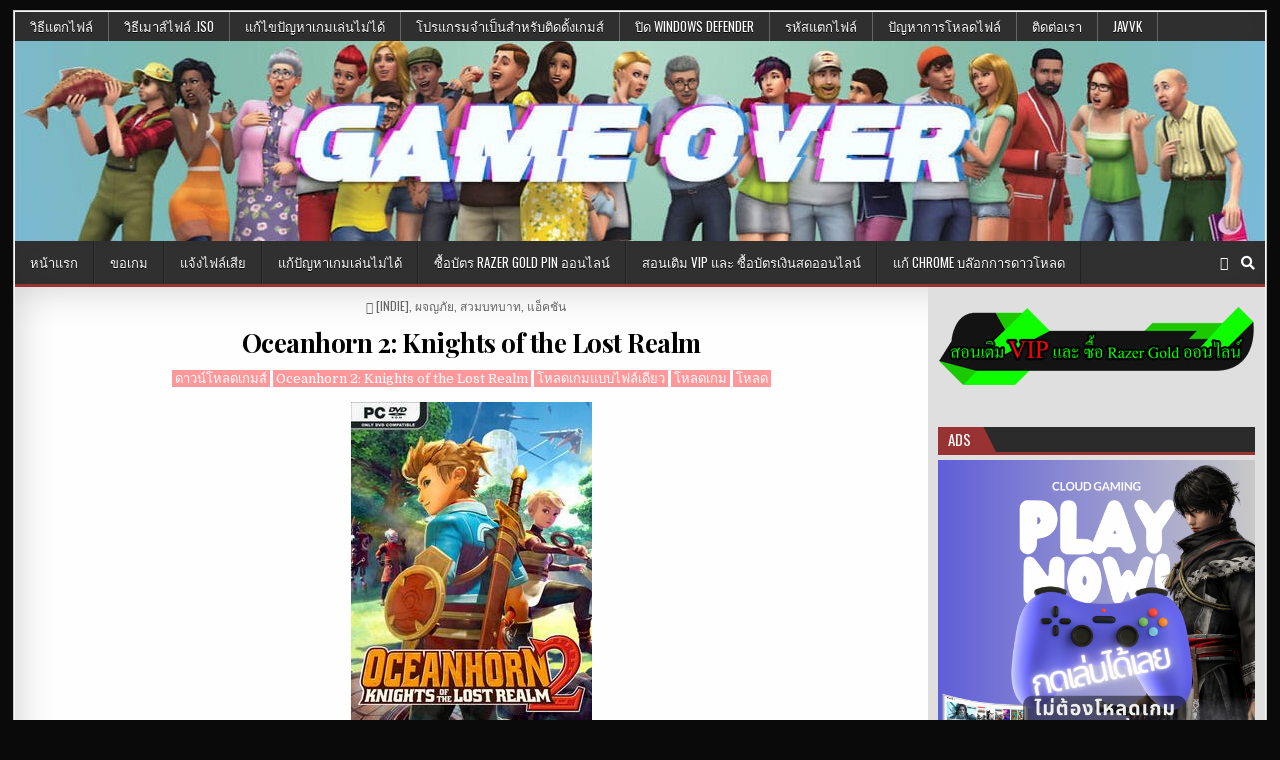

--- FILE ---
content_type: text/html; charset=UTF-8
request_url: https://www.gameoverth.com/oceanhorn-2-knights-of-the-lost-realm/
body_size: 28461
content:
<!DOCTYPE html>
<html dir="ltr" lang="th" prefix="og: https://ogp.me/ns#">
<head>
<meta charset="UTF-8">
<meta name="viewport" content="width=device-width, initial-scale=1, maximum-scale=1">
<link rel="profile" href="http://gmpg.org/xfn/11">
<link rel="pingback" href="https://www.gameoverth.com/xmlrpc.php">
<title>โหลดเกมส์ Oceanhorn 2: Knights of the Lost Realm ไฟล์เดียว - Game Over</title>

		<!-- All in One SEO 4.9.3 - aioseo.com -->
	<meta name="description" content="โหลดเกมส์ Oceanhorn 2: Knights of the Lost Realm ไฟล์เดียวติดตั้งง่าย โหลดง่าย ไม่มีเด้งลิงค์ไม่มีโฆษณา เกมทุกเกมถูกทดสอบก่อนลงแล้ว เล่นได้ 100%" />
	<meta name="robots" content="max-image-preview:large" />
	<meta name="author" content="GAME OVER"/>
	<meta name="google-site-verification" content="DeSQIq1ognRvp7EwAqrX-9_9ebT6kg8ZbYf1yQbVqjU" />
	<link rel="canonical" href="https://www.gameoverth.com/oceanhorn-2-knights-of-the-lost-realm/" />
	<meta name="generator" content="All in One SEO (AIOSEO) 4.9.3" />
		<meta property="og:locale" content="th_TH" />
		<meta property="og:site_name" content="Game Over - โหลดเกมส์ Pc Game Download ไฟล์เดียว" />
		<meta property="og:type" content="article" />
		<meta property="og:title" content="โหลดเกมส์ Oceanhorn 2: Knights of the Lost Realm ไฟล์เดียว - Game Over" />
		<meta property="og:description" content="โหลดเกมส์ Oceanhorn 2: Knights of the Lost Realm ไฟล์เดียวติดตั้งง่าย โหลดง่าย ไม่มีเด้งลิงค์ไม่มีโฆษณา เกมทุกเกมถูกทดสอบก่อนลงแล้ว เล่นได้ 100%" />
		<meta property="og:url" content="https://www.gameoverth.com/oceanhorn-2-knights-of-the-lost-realm/" />
		<meta property="article:published_time" content="2023-08-05T11:36:00+00:00" />
		<meta property="article:modified_time" content="2023-08-05T13:04:38+00:00" />
		<meta name="twitter:card" content="summary_large_image" />
		<meta name="twitter:title" content="โหลดเกมส์ Oceanhorn 2: Knights of the Lost Realm ไฟล์เดียว - Game Over" />
		<meta name="twitter:description" content="โหลดเกมส์ Oceanhorn 2: Knights of the Lost Realm ไฟล์เดียวติดตั้งง่าย โหลดง่าย ไม่มีเด้งลิงค์ไม่มีโฆษณา เกมทุกเกมถูกทดสอบก่อนลงแล้ว เล่นได้ 100%" />
		<script type="application/ld+json" class="aioseo-schema">
			{"@context":"https:\/\/schema.org","@graph":[{"@type":"BlogPosting","@id":"https:\/\/www.gameoverth.com\/oceanhorn-2-knights-of-the-lost-realm\/#blogposting","name":"\u0e42\u0e2b\u0e25\u0e14\u0e40\u0e01\u0e21\u0e2a\u0e4c Oceanhorn 2: Knights of the Lost Realm \u0e44\u0e1f\u0e25\u0e4c\u0e40\u0e14\u0e35\u0e22\u0e27 - Game Over","headline":"Oceanhorn 2: Knights of the Lost Realm","author":{"@id":"https:\/\/www.gameoverth.com\/author\/admin\/#author"},"publisher":{"@id":"https:\/\/www.gameoverth.com\/#organization"},"image":{"@type":"ImageObject","url":"https:\/\/www.gameoverth.com\/wp-content\/uploads\/2023\/08\/Oceanhorn-2-Knights-of-the-Lost-Realm-pc-free-download.jpg","width":241,"height":339},"datePublished":"2023-08-05T18:36:00+07:00","dateModified":"2023-08-05T20:04:38+07:00","inLanguage":"th","mainEntityOfPage":{"@id":"https:\/\/www.gameoverth.com\/oceanhorn-2-knights-of-the-lost-realm\/#webpage"},"isPartOf":{"@id":"https:\/\/www.gameoverth.com\/oceanhorn-2-knights-of-the-lost-realm\/#webpage"},"articleSection":"[Indie], \u0e1c\u0e08\u0e0d\u0e20\u0e31\u0e22, \u0e2a\u0e27\u0e21\u0e1a\u0e17\u0e1a\u0e32\u0e17, \u0e41\u0e2d\u0e47\u0e04\u0e0a\u0e31\u0e19, oceanhorn"},{"@type":"BreadcrumbList","@id":"https:\/\/www.gameoverth.com\/oceanhorn-2-knights-of-the-lost-realm\/#breadcrumblist","itemListElement":[{"@type":"ListItem","@id":"https:\/\/www.gameoverth.com#listItem","position":1,"name":"Home","item":"https:\/\/www.gameoverth.com","nextItem":{"@type":"ListItem","@id":"https:\/\/www.gameoverth.com\/category\/adventure\/#listItem","name":"\u0e1c\u0e08\u0e0d\u0e20\u0e31\u0e22"}},{"@type":"ListItem","@id":"https:\/\/www.gameoverth.com\/category\/adventure\/#listItem","position":2,"name":"\u0e1c\u0e08\u0e0d\u0e20\u0e31\u0e22","item":"https:\/\/www.gameoverth.com\/category\/adventure\/","nextItem":{"@type":"ListItem","@id":"https:\/\/www.gameoverth.com\/oceanhorn-2-knights-of-the-lost-realm\/#listItem","name":"Oceanhorn 2: Knights of the Lost Realm"},"previousItem":{"@type":"ListItem","@id":"https:\/\/www.gameoverth.com#listItem","name":"Home"}},{"@type":"ListItem","@id":"https:\/\/www.gameoverth.com\/oceanhorn-2-knights-of-the-lost-realm\/#listItem","position":3,"name":"Oceanhorn 2: Knights of the Lost Realm","previousItem":{"@type":"ListItem","@id":"https:\/\/www.gameoverth.com\/category\/adventure\/#listItem","name":"\u0e1c\u0e08\u0e0d\u0e20\u0e31\u0e22"}}]},{"@type":"Organization","@id":"https:\/\/www.gameoverth.com\/#organization","name":"Game Over","description":"\u0e42\u0e2b\u0e25\u0e14\u0e40\u0e01\u0e21\u0e2a\u0e4c Pc Game Download \u0e44\u0e1f\u0e25\u0e4c\u0e40\u0e14\u0e35\u0e22\u0e27","url":"https:\/\/www.gameoverth.com\/"},{"@type":"Person","@id":"https:\/\/www.gameoverth.com\/author\/admin\/#author","url":"https:\/\/www.gameoverth.com\/author\/admin\/","name":"GAME OVER","image":{"@type":"ImageObject","@id":"https:\/\/www.gameoverth.com\/oceanhorn-2-knights-of-the-lost-realm\/#authorImage","url":"https:\/\/www.gameoverth.com\/wp-content\/uploads\/2024\/08\/pngfind.com-super-mario-run-png-6874112-96x96.png","width":96,"height":96,"caption":"GAME OVER"}},{"@type":"WebPage","@id":"https:\/\/www.gameoverth.com\/oceanhorn-2-knights-of-the-lost-realm\/#webpage","url":"https:\/\/www.gameoverth.com\/oceanhorn-2-knights-of-the-lost-realm\/","name":"\u0e42\u0e2b\u0e25\u0e14\u0e40\u0e01\u0e21\u0e2a\u0e4c Oceanhorn 2: Knights of the Lost Realm \u0e44\u0e1f\u0e25\u0e4c\u0e40\u0e14\u0e35\u0e22\u0e27 - Game Over","description":"\u0e42\u0e2b\u0e25\u0e14\u0e40\u0e01\u0e21\u0e2a\u0e4c Oceanhorn 2: Knights of the Lost Realm \u0e44\u0e1f\u0e25\u0e4c\u0e40\u0e14\u0e35\u0e22\u0e27\u0e15\u0e34\u0e14\u0e15\u0e31\u0e49\u0e07\u0e07\u0e48\u0e32\u0e22 \u0e42\u0e2b\u0e25\u0e14\u0e07\u0e48\u0e32\u0e22 \u0e44\u0e21\u0e48\u0e21\u0e35\u0e40\u0e14\u0e49\u0e07\u0e25\u0e34\u0e07\u0e04\u0e4c\u0e44\u0e21\u0e48\u0e21\u0e35\u0e42\u0e06\u0e29\u0e13\u0e32 \u0e40\u0e01\u0e21\u0e17\u0e38\u0e01\u0e40\u0e01\u0e21\u0e16\u0e39\u0e01\u0e17\u0e14\u0e2a\u0e2d\u0e1a\u0e01\u0e48\u0e2d\u0e19\u0e25\u0e07\u0e41\u0e25\u0e49\u0e27 \u0e40\u0e25\u0e48\u0e19\u0e44\u0e14\u0e49 100%","inLanguage":"th","isPartOf":{"@id":"https:\/\/www.gameoverth.com\/#website"},"breadcrumb":{"@id":"https:\/\/www.gameoverth.com\/oceanhorn-2-knights-of-the-lost-realm\/#breadcrumblist"},"author":{"@id":"https:\/\/www.gameoverth.com\/author\/admin\/#author"},"creator":{"@id":"https:\/\/www.gameoverth.com\/author\/admin\/#author"},"image":{"@type":"ImageObject","url":"https:\/\/www.gameoverth.com\/wp-content\/uploads\/2023\/08\/Oceanhorn-2-Knights-of-the-Lost-Realm-pc-free-download.jpg","@id":"https:\/\/www.gameoverth.com\/oceanhorn-2-knights-of-the-lost-realm\/#mainImage","width":241,"height":339},"primaryImageOfPage":{"@id":"https:\/\/www.gameoverth.com\/oceanhorn-2-knights-of-the-lost-realm\/#mainImage"},"datePublished":"2023-08-05T18:36:00+07:00","dateModified":"2023-08-05T20:04:38+07:00"},{"@type":"WebSite","@id":"https:\/\/www.gameoverth.com\/#website","url":"https:\/\/www.gameoverth.com\/","name":"Game Over","description":"\u0e42\u0e2b\u0e25\u0e14\u0e40\u0e01\u0e21\u0e2a\u0e4c Pc Game Download \u0e44\u0e1f\u0e25\u0e4c\u0e40\u0e14\u0e35\u0e22\u0e27","inLanguage":"th","publisher":{"@id":"https:\/\/www.gameoverth.com\/#organization"}}]}
		</script>
		<!-- All in One SEO -->

<link rel='dns-prefetch' href='//www.google.com' />
<link rel='dns-prefetch' href='//maxcdn.bootstrapcdn.com' />
<link rel='dns-prefetch' href='//fonts.googleapis.com' />
<link rel="alternate" type="application/rss+xml" title="Game Over &raquo; ฟีด" href="https://www.gameoverth.com/feed/" />
<link rel="alternate" type="application/rss+xml" title="Game Over &raquo; ฟีดความเห็น" href="https://www.gameoverth.com/comments/feed/" />
<link rel="alternate" type="application/rss+xml" title="Game Over &raquo; Oceanhorn 2: Knights of the Lost Realm ฟีดความเห็น" href="https://www.gameoverth.com/oceanhorn-2-knights-of-the-lost-realm/feed/" />
<link rel="alternate" title="oEmbed (JSON)" type="application/json+oembed" href="https://www.gameoverth.com/wp-json/oembed/1.0/embed?url=https%3A%2F%2Fwww.gameoverth.com%2Foceanhorn-2-knights-of-the-lost-realm%2F" />
<link rel="alternate" title="oEmbed (XML)" type="text/xml+oembed" href="https://www.gameoverth.com/wp-json/oembed/1.0/embed?url=https%3A%2F%2Fwww.gameoverth.com%2Foceanhorn-2-knights-of-the-lost-realm%2F&#038;format=xml" />
		<!-- This site uses the Google Analytics by MonsterInsights plugin v9.11.1 - Using Analytics tracking - https://www.monsterinsights.com/ -->
		<!-- Note: MonsterInsights is not currently configured on this site. The site owner needs to authenticate with Google Analytics in the MonsterInsights settings panel. -->
					<!-- No tracking code set -->
				<!-- / Google Analytics by MonsterInsights -->
		<style id='wp-img-auto-sizes-contain-inline-css' type='text/css'>
img:is([sizes=auto i],[sizes^="auto," i]){contain-intrinsic-size:3000px 1500px}
/*# sourceURL=wp-img-auto-sizes-contain-inline-css */
</style>
<link rel='stylesheet' id='sbr_styles-css' href='https://www.gameoverth.com/wp-content/plugins/reviews-feed/assets/css/sbr-styles.min.css?ver=2.1.1' type='text/css' media='all' />
<link rel='stylesheet' id='sbi_styles-css' href='https://www.gameoverth.com/wp-content/plugins/instagram-feed/css/sbi-styles.min.css?ver=6.10.0' type='text/css' media='all' />
<style id='wp-emoji-styles-inline-css' type='text/css'>

	img.wp-smiley, img.emoji {
		display: inline !important;
		border: none !important;
		box-shadow: none !important;
		height: 1em !important;
		width: 1em !important;
		margin: 0 0.07em !important;
		vertical-align: -0.1em !important;
		background: none !important;
		padding: 0 !important;
	}
/*# sourceURL=wp-emoji-styles-inline-css */
</style>
<style id='wp-block-library-inline-css' type='text/css'>
:root{--wp-block-synced-color:#7a00df;--wp-block-synced-color--rgb:122,0,223;--wp-bound-block-color:var(--wp-block-synced-color);--wp-editor-canvas-background:#ddd;--wp-admin-theme-color:#007cba;--wp-admin-theme-color--rgb:0,124,186;--wp-admin-theme-color-darker-10:#006ba1;--wp-admin-theme-color-darker-10--rgb:0,107,160.5;--wp-admin-theme-color-darker-20:#005a87;--wp-admin-theme-color-darker-20--rgb:0,90,135;--wp-admin-border-width-focus:2px}@media (min-resolution:192dpi){:root{--wp-admin-border-width-focus:1.5px}}.wp-element-button{cursor:pointer}:root .has-very-light-gray-background-color{background-color:#eee}:root .has-very-dark-gray-background-color{background-color:#313131}:root .has-very-light-gray-color{color:#eee}:root .has-very-dark-gray-color{color:#313131}:root .has-vivid-green-cyan-to-vivid-cyan-blue-gradient-background{background:linear-gradient(135deg,#00d084,#0693e3)}:root .has-purple-crush-gradient-background{background:linear-gradient(135deg,#34e2e4,#4721fb 50%,#ab1dfe)}:root .has-hazy-dawn-gradient-background{background:linear-gradient(135deg,#faaca8,#dad0ec)}:root .has-subdued-olive-gradient-background{background:linear-gradient(135deg,#fafae1,#67a671)}:root .has-atomic-cream-gradient-background{background:linear-gradient(135deg,#fdd79a,#004a59)}:root .has-nightshade-gradient-background{background:linear-gradient(135deg,#330968,#31cdcf)}:root .has-midnight-gradient-background{background:linear-gradient(135deg,#020381,#2874fc)}:root{--wp--preset--font-size--normal:16px;--wp--preset--font-size--huge:42px}.has-regular-font-size{font-size:1em}.has-larger-font-size{font-size:2.625em}.has-normal-font-size{font-size:var(--wp--preset--font-size--normal)}.has-huge-font-size{font-size:var(--wp--preset--font-size--huge)}.has-text-align-center{text-align:center}.has-text-align-left{text-align:left}.has-text-align-right{text-align:right}.has-fit-text{white-space:nowrap!important}#end-resizable-editor-section{display:none}.aligncenter{clear:both}.items-justified-left{justify-content:flex-start}.items-justified-center{justify-content:center}.items-justified-right{justify-content:flex-end}.items-justified-space-between{justify-content:space-between}.screen-reader-text{border:0;clip-path:inset(50%);height:1px;margin:-1px;overflow:hidden;padding:0;position:absolute;width:1px;word-wrap:normal!important}.screen-reader-text:focus{background-color:#ddd;clip-path:none;color:#444;display:block;font-size:1em;height:auto;left:5px;line-height:normal;padding:15px 23px 14px;text-decoration:none;top:5px;width:auto;z-index:100000}html :where(.has-border-color){border-style:solid}html :where([style*=border-top-color]){border-top-style:solid}html :where([style*=border-right-color]){border-right-style:solid}html :where([style*=border-bottom-color]){border-bottom-style:solid}html :where([style*=border-left-color]){border-left-style:solid}html :where([style*=border-width]){border-style:solid}html :where([style*=border-top-width]){border-top-style:solid}html :where([style*=border-right-width]){border-right-style:solid}html :where([style*=border-bottom-width]){border-bottom-style:solid}html :where([style*=border-left-width]){border-left-style:solid}html :where(img[class*=wp-image-]){height:auto;max-width:100%}:where(figure){margin:0 0 1em}html :where(.is-position-sticky){--wp-admin--admin-bar--position-offset:var(--wp-admin--admin-bar--height,0px)}@media screen and (max-width:600px){html :where(.is-position-sticky){--wp-admin--admin-bar--position-offset:0px}}

/*# sourceURL=wp-block-library-inline-css */
</style><style id='global-styles-inline-css' type='text/css'>
:root{--wp--preset--aspect-ratio--square: 1;--wp--preset--aspect-ratio--4-3: 4/3;--wp--preset--aspect-ratio--3-4: 3/4;--wp--preset--aspect-ratio--3-2: 3/2;--wp--preset--aspect-ratio--2-3: 2/3;--wp--preset--aspect-ratio--16-9: 16/9;--wp--preset--aspect-ratio--9-16: 9/16;--wp--preset--color--black: #000000;--wp--preset--color--cyan-bluish-gray: #abb8c3;--wp--preset--color--white: #ffffff;--wp--preset--color--pale-pink: #f78da7;--wp--preset--color--vivid-red: #cf2e2e;--wp--preset--color--luminous-vivid-orange: #ff6900;--wp--preset--color--luminous-vivid-amber: #fcb900;--wp--preset--color--light-green-cyan: #7bdcb5;--wp--preset--color--vivid-green-cyan: #00d084;--wp--preset--color--pale-cyan-blue: #8ed1fc;--wp--preset--color--vivid-cyan-blue: #0693e3;--wp--preset--color--vivid-purple: #9b51e0;--wp--preset--gradient--vivid-cyan-blue-to-vivid-purple: linear-gradient(135deg,rgb(6,147,227) 0%,rgb(155,81,224) 100%);--wp--preset--gradient--light-green-cyan-to-vivid-green-cyan: linear-gradient(135deg,rgb(122,220,180) 0%,rgb(0,208,130) 100%);--wp--preset--gradient--luminous-vivid-amber-to-luminous-vivid-orange: linear-gradient(135deg,rgb(252,185,0) 0%,rgb(255,105,0) 100%);--wp--preset--gradient--luminous-vivid-orange-to-vivid-red: linear-gradient(135deg,rgb(255,105,0) 0%,rgb(207,46,46) 100%);--wp--preset--gradient--very-light-gray-to-cyan-bluish-gray: linear-gradient(135deg,rgb(238,238,238) 0%,rgb(169,184,195) 100%);--wp--preset--gradient--cool-to-warm-spectrum: linear-gradient(135deg,rgb(74,234,220) 0%,rgb(151,120,209) 20%,rgb(207,42,186) 40%,rgb(238,44,130) 60%,rgb(251,105,98) 80%,rgb(254,248,76) 100%);--wp--preset--gradient--blush-light-purple: linear-gradient(135deg,rgb(255,206,236) 0%,rgb(152,150,240) 100%);--wp--preset--gradient--blush-bordeaux: linear-gradient(135deg,rgb(254,205,165) 0%,rgb(254,45,45) 50%,rgb(107,0,62) 100%);--wp--preset--gradient--luminous-dusk: linear-gradient(135deg,rgb(255,203,112) 0%,rgb(199,81,192) 50%,rgb(65,88,208) 100%);--wp--preset--gradient--pale-ocean: linear-gradient(135deg,rgb(255,245,203) 0%,rgb(182,227,212) 50%,rgb(51,167,181) 100%);--wp--preset--gradient--electric-grass: linear-gradient(135deg,rgb(202,248,128) 0%,rgb(113,206,126) 100%);--wp--preset--gradient--midnight: linear-gradient(135deg,rgb(2,3,129) 0%,rgb(40,116,252) 100%);--wp--preset--font-size--small: 13px;--wp--preset--font-size--medium: 20px;--wp--preset--font-size--large: 36px;--wp--preset--font-size--x-large: 42px;--wp--preset--spacing--20: 0.44rem;--wp--preset--spacing--30: 0.67rem;--wp--preset--spacing--40: 1rem;--wp--preset--spacing--50: 1.5rem;--wp--preset--spacing--60: 2.25rem;--wp--preset--spacing--70: 3.38rem;--wp--preset--spacing--80: 5.06rem;--wp--preset--shadow--natural: 6px 6px 9px rgba(0, 0, 0, 0.2);--wp--preset--shadow--deep: 12px 12px 50px rgba(0, 0, 0, 0.4);--wp--preset--shadow--sharp: 6px 6px 0px rgba(0, 0, 0, 0.2);--wp--preset--shadow--outlined: 6px 6px 0px -3px rgb(255, 255, 255), 6px 6px rgb(0, 0, 0);--wp--preset--shadow--crisp: 6px 6px 0px rgb(0, 0, 0);}:where(.is-layout-flex){gap: 0.5em;}:where(.is-layout-grid){gap: 0.5em;}body .is-layout-flex{display: flex;}.is-layout-flex{flex-wrap: wrap;align-items: center;}.is-layout-flex > :is(*, div){margin: 0;}body .is-layout-grid{display: grid;}.is-layout-grid > :is(*, div){margin: 0;}:where(.wp-block-columns.is-layout-flex){gap: 2em;}:where(.wp-block-columns.is-layout-grid){gap: 2em;}:where(.wp-block-post-template.is-layout-flex){gap: 1.25em;}:where(.wp-block-post-template.is-layout-grid){gap: 1.25em;}.has-black-color{color: var(--wp--preset--color--black) !important;}.has-cyan-bluish-gray-color{color: var(--wp--preset--color--cyan-bluish-gray) !important;}.has-white-color{color: var(--wp--preset--color--white) !important;}.has-pale-pink-color{color: var(--wp--preset--color--pale-pink) !important;}.has-vivid-red-color{color: var(--wp--preset--color--vivid-red) !important;}.has-luminous-vivid-orange-color{color: var(--wp--preset--color--luminous-vivid-orange) !important;}.has-luminous-vivid-amber-color{color: var(--wp--preset--color--luminous-vivid-amber) !important;}.has-light-green-cyan-color{color: var(--wp--preset--color--light-green-cyan) !important;}.has-vivid-green-cyan-color{color: var(--wp--preset--color--vivid-green-cyan) !important;}.has-pale-cyan-blue-color{color: var(--wp--preset--color--pale-cyan-blue) !important;}.has-vivid-cyan-blue-color{color: var(--wp--preset--color--vivid-cyan-blue) !important;}.has-vivid-purple-color{color: var(--wp--preset--color--vivid-purple) !important;}.has-black-background-color{background-color: var(--wp--preset--color--black) !important;}.has-cyan-bluish-gray-background-color{background-color: var(--wp--preset--color--cyan-bluish-gray) !important;}.has-white-background-color{background-color: var(--wp--preset--color--white) !important;}.has-pale-pink-background-color{background-color: var(--wp--preset--color--pale-pink) !important;}.has-vivid-red-background-color{background-color: var(--wp--preset--color--vivid-red) !important;}.has-luminous-vivid-orange-background-color{background-color: var(--wp--preset--color--luminous-vivid-orange) !important;}.has-luminous-vivid-amber-background-color{background-color: var(--wp--preset--color--luminous-vivid-amber) !important;}.has-light-green-cyan-background-color{background-color: var(--wp--preset--color--light-green-cyan) !important;}.has-vivid-green-cyan-background-color{background-color: var(--wp--preset--color--vivid-green-cyan) !important;}.has-pale-cyan-blue-background-color{background-color: var(--wp--preset--color--pale-cyan-blue) !important;}.has-vivid-cyan-blue-background-color{background-color: var(--wp--preset--color--vivid-cyan-blue) !important;}.has-vivid-purple-background-color{background-color: var(--wp--preset--color--vivid-purple) !important;}.has-black-border-color{border-color: var(--wp--preset--color--black) !important;}.has-cyan-bluish-gray-border-color{border-color: var(--wp--preset--color--cyan-bluish-gray) !important;}.has-white-border-color{border-color: var(--wp--preset--color--white) !important;}.has-pale-pink-border-color{border-color: var(--wp--preset--color--pale-pink) !important;}.has-vivid-red-border-color{border-color: var(--wp--preset--color--vivid-red) !important;}.has-luminous-vivid-orange-border-color{border-color: var(--wp--preset--color--luminous-vivid-orange) !important;}.has-luminous-vivid-amber-border-color{border-color: var(--wp--preset--color--luminous-vivid-amber) !important;}.has-light-green-cyan-border-color{border-color: var(--wp--preset--color--light-green-cyan) !important;}.has-vivid-green-cyan-border-color{border-color: var(--wp--preset--color--vivid-green-cyan) !important;}.has-pale-cyan-blue-border-color{border-color: var(--wp--preset--color--pale-cyan-blue) !important;}.has-vivid-cyan-blue-border-color{border-color: var(--wp--preset--color--vivid-cyan-blue) !important;}.has-vivid-purple-border-color{border-color: var(--wp--preset--color--vivid-purple) !important;}.has-vivid-cyan-blue-to-vivid-purple-gradient-background{background: var(--wp--preset--gradient--vivid-cyan-blue-to-vivid-purple) !important;}.has-light-green-cyan-to-vivid-green-cyan-gradient-background{background: var(--wp--preset--gradient--light-green-cyan-to-vivid-green-cyan) !important;}.has-luminous-vivid-amber-to-luminous-vivid-orange-gradient-background{background: var(--wp--preset--gradient--luminous-vivid-amber-to-luminous-vivid-orange) !important;}.has-luminous-vivid-orange-to-vivid-red-gradient-background{background: var(--wp--preset--gradient--luminous-vivid-orange-to-vivid-red) !important;}.has-very-light-gray-to-cyan-bluish-gray-gradient-background{background: var(--wp--preset--gradient--very-light-gray-to-cyan-bluish-gray) !important;}.has-cool-to-warm-spectrum-gradient-background{background: var(--wp--preset--gradient--cool-to-warm-spectrum) !important;}.has-blush-light-purple-gradient-background{background: var(--wp--preset--gradient--blush-light-purple) !important;}.has-blush-bordeaux-gradient-background{background: var(--wp--preset--gradient--blush-bordeaux) !important;}.has-luminous-dusk-gradient-background{background: var(--wp--preset--gradient--luminous-dusk) !important;}.has-pale-ocean-gradient-background{background: var(--wp--preset--gradient--pale-ocean) !important;}.has-electric-grass-gradient-background{background: var(--wp--preset--gradient--electric-grass) !important;}.has-midnight-gradient-background{background: var(--wp--preset--gradient--midnight) !important;}.has-small-font-size{font-size: var(--wp--preset--font-size--small) !important;}.has-medium-font-size{font-size: var(--wp--preset--font-size--medium) !important;}.has-large-font-size{font-size: var(--wp--preset--font-size--large) !important;}.has-x-large-font-size{font-size: var(--wp--preset--font-size--x-large) !important;}
/*# sourceURL=global-styles-inline-css */
</style>

<style id='classic-theme-styles-inline-css' type='text/css'>
/*! This file is auto-generated */
.wp-block-button__link{color:#fff;background-color:#32373c;border-radius:9999px;box-shadow:none;text-decoration:none;padding:calc(.667em + 2px) calc(1.333em + 2px);font-size:1.125em}.wp-block-file__button{background:#32373c;color:#fff;text-decoration:none}
/*# sourceURL=/wp-includes/css/classic-themes.min.css */
</style>
<link rel='stylesheet' id='cf-christmasification-css' href='https://www.gameoverth.com/wp-content/plugins/christmasify/public/css/cf-christmasification-public.min.css?ver=1.0.7' type='text/css' media='all' />
<link rel='stylesheet' id='ctf_styles-css' href='https://www.gameoverth.com/wp-content/plugins/custom-twitter-feeds/css/ctf-styles.min.css?ver=2.3.1' type='text/css' media='all' />
<link rel='stylesheet' id='math-captcha-frontend-css' href='https://www.gameoverth.com/wp-content/plugins/wp-advanced-math-captcha/css/frontend.css?ver=75d683685716ec28d67e94359ca76166' type='text/css' media='all' />
<link rel='stylesheet' id='cff-css' href='https://www.gameoverth.com/wp-content/plugins/custom-facebook-feed/assets/css/cff-style.min.css?ver=4.3.4' type='text/css' media='all' />
<link rel='stylesheet' id='sb-font-awesome-css' href='https://maxcdn.bootstrapcdn.com/font-awesome/4.7.0/css/font-awesome.min.css?ver=75d683685716ec28d67e94359ca76166' type='text/css' media='all' />
<link rel='stylesheet' id='gallerywp-maincss-css' href='https://www.gameoverth.com/wp-content/themes/gallerywp/style.css' type='text/css' media='all' />
<link rel='stylesheet' id='font-awesome-css' href='https://www.gameoverth.com/wp-content/themes/gallerywp/assets/css/font-awesome.min.css' type='text/css' media='all' />
<link rel='stylesheet' id='gallerywp-webfont-css' href='//fonts.googleapis.com/css?family=Playfair+Display:400,400i,700,700i|Domine:400,700|Oswald:400,700|Poppins:400,400i,700,700i&#038;display=swap' type='text/css' media='all' />
<link rel='stylesheet' id='wp-pagenavi-css' href='https://www.gameoverth.com/wp-content/plugins/wp-pagenavi/pagenavi-css.css?ver=2.70' type='text/css' media='all' />
<link rel='stylesheet' id='wpdiscuz-frontend-css-css' href='https://www.gameoverth.com/wp-content/plugins/wpdiscuz/themes/default/style.css?ver=7.6.44' type='text/css' media='all' />
<style id='wpdiscuz-frontend-css-inline-css' type='text/css'>
 #wpdcom .wpd-blog-administrator .wpd-comment-label{color:#ffffff;background-color:#00B38F;border:none}#wpdcom .wpd-blog-administrator .wpd-comment-author, #wpdcom .wpd-blog-administrator .wpd-comment-author a{color:#00B38F}#wpdcom.wpd-layout-1 .wpd-comment .wpd-blog-administrator .wpd-avatar img{border-color:#00B38F}#wpdcom.wpd-layout-2 .wpd-comment.wpd-reply .wpd-comment-wrap.wpd-blog-administrator{border-left:3px solid #00B38F}#wpdcom.wpd-layout-2 .wpd-comment .wpd-blog-administrator .wpd-avatar img{border-bottom-color:#00B38F}#wpdcom.wpd-layout-3 .wpd-blog-administrator .wpd-comment-subheader{border-top:1px dashed #00B38F}#wpdcom.wpd-layout-3 .wpd-reply .wpd-blog-administrator .wpd-comment-right{border-left:1px solid #00B38F}#wpdcom .wpd-blog-editor .wpd-comment-label{color:#ffffff;background-color:#00B38F;border:none}#wpdcom .wpd-blog-editor .wpd-comment-author, #wpdcom .wpd-blog-editor .wpd-comment-author a{color:#00B38F}#wpdcom.wpd-layout-1 .wpd-comment .wpd-blog-editor .wpd-avatar img{border-color:#00B38F}#wpdcom.wpd-layout-2 .wpd-comment.wpd-reply .wpd-comment-wrap.wpd-blog-editor{border-left:3px solid #00B38F}#wpdcom.wpd-layout-2 .wpd-comment .wpd-blog-editor .wpd-avatar img{border-bottom-color:#00B38F}#wpdcom.wpd-layout-3 .wpd-blog-editor .wpd-comment-subheader{border-top:1px dashed #00B38F}#wpdcom.wpd-layout-3 .wpd-reply .wpd-blog-editor .wpd-comment-right{border-left:1px solid #00B38F}#wpdcom .wpd-blog-author .wpd-comment-label{color:#ffffff;background-color:#00B38F;border:none}#wpdcom .wpd-blog-author .wpd-comment-author, #wpdcom .wpd-blog-author .wpd-comment-author a{color:#00B38F}#wpdcom.wpd-layout-1 .wpd-comment .wpd-blog-author .wpd-avatar img{border-color:#00B38F}#wpdcom.wpd-layout-2 .wpd-comment .wpd-blog-author .wpd-avatar img{border-bottom-color:#00B38F}#wpdcom.wpd-layout-3 .wpd-blog-author .wpd-comment-subheader{border-top:1px dashed #00B38F}#wpdcom.wpd-layout-3 .wpd-reply .wpd-blog-author .wpd-comment-right{border-left:1px solid #00B38F}#wpdcom .wpd-blog-contributor .wpd-comment-label{color:#ffffff;background-color:#00B38F;border:none}#wpdcom .wpd-blog-contributor .wpd-comment-author, #wpdcom .wpd-blog-contributor .wpd-comment-author a{color:#00B38F}#wpdcom.wpd-layout-1 .wpd-comment .wpd-blog-contributor .wpd-avatar img{border-color:#00B38F}#wpdcom.wpd-layout-2 .wpd-comment .wpd-blog-contributor .wpd-avatar img{border-bottom-color:#00B38F}#wpdcom.wpd-layout-3 .wpd-blog-contributor .wpd-comment-subheader{border-top:1px dashed #00B38F}#wpdcom.wpd-layout-3 .wpd-reply .wpd-blog-contributor .wpd-comment-right{border-left:1px solid #00B38F}#wpdcom .wpd-blog-subscriber .wpd-comment-label{color:#ffffff;background-color:#00B38F;border:none}#wpdcom .wpd-blog-subscriber .wpd-comment-author, #wpdcom .wpd-blog-subscriber .wpd-comment-author a{color:#00B38F}#wpdcom.wpd-layout-2 .wpd-comment .wpd-blog-subscriber .wpd-avatar img{border-bottom-color:#00B38F}#wpdcom.wpd-layout-3 .wpd-blog-subscriber .wpd-comment-subheader{border-top:1px dashed #00B38F}#wpdcom .wpd-blog-post_author .wpd-comment-label{color:#ffffff;background-color:#00B38F;border:none}#wpdcom .wpd-blog-post_author .wpd-comment-author, #wpdcom .wpd-blog-post_author .wpd-comment-author a{color:#00B38F}#wpdcom .wpd-blog-post_author .wpd-avatar img{border-color:#00B38F}#wpdcom.wpd-layout-1 .wpd-comment .wpd-blog-post_author .wpd-avatar img{border-color:#00B38F}#wpdcom.wpd-layout-2 .wpd-comment.wpd-reply .wpd-comment-wrap.wpd-blog-post_author{border-left:3px solid #00B38F}#wpdcom.wpd-layout-2 .wpd-comment .wpd-blog-post_author .wpd-avatar img{border-bottom-color:#00B38F}#wpdcom.wpd-layout-3 .wpd-blog-post_author .wpd-comment-subheader{border-top:1px dashed #00B38F}#wpdcom.wpd-layout-3 .wpd-reply .wpd-blog-post_author .wpd-comment-right{border-left:1px solid #00B38F}#wpdcom .wpd-blog-guest .wpd-comment-label{color:#ffffff;background-color:#00B38F;border:none}#wpdcom .wpd-blog-guest .wpd-comment-author, #wpdcom .wpd-blog-guest .wpd-comment-author a{color:#00B38F}#wpdcom.wpd-layout-3 .wpd-blog-guest .wpd-comment-subheader{border-top:1px dashed #00B38F}#comments, #respond, .comments-area, #wpdcom{}#wpdcom .ql-editor > *{color:#777777}#wpdcom .ql-editor::before{}#wpdcom .ql-toolbar{border:1px solid #DDDDDD;border-top:none}#wpdcom .ql-container{border:1px solid #DDDDDD;border-bottom:none}#wpdcom .wpd-form-row .wpdiscuz-item input[type="text"], #wpdcom .wpd-form-row .wpdiscuz-item input[type="email"], #wpdcom .wpd-form-row .wpdiscuz-item input[type="url"], #wpdcom .wpd-form-row .wpdiscuz-item input[type="color"], #wpdcom .wpd-form-row .wpdiscuz-item input[type="date"], #wpdcom .wpd-form-row .wpdiscuz-item input[type="datetime"], #wpdcom .wpd-form-row .wpdiscuz-item input[type="datetime-local"], #wpdcom .wpd-form-row .wpdiscuz-item input[type="month"], #wpdcom .wpd-form-row .wpdiscuz-item input[type="number"], #wpdcom .wpd-form-row .wpdiscuz-item input[type="time"], #wpdcom textarea, #wpdcom select{border:1px solid #DDDDDD;color:#777777}#wpdcom .wpd-form-row .wpdiscuz-item textarea{border:1px solid #DDDDDD}#wpdcom input::placeholder, #wpdcom textarea::placeholder, #wpdcom input::-moz-placeholder, #wpdcom textarea::-webkit-input-placeholder{}#wpdcom .wpd-comment-text{color:#777777}#wpdcom .wpd-thread-head .wpd-thread-info{border-bottom:2px solid #00B38F}#wpdcom .wpd-thread-head .wpd-thread-info.wpd-reviews-tab svg{fill:#00B38F}#wpdcom .wpd-thread-head .wpdiscuz-user-settings{border-bottom:2px solid #00B38F}#wpdcom .wpd-thread-head .wpdiscuz-user-settings:hover{color:#00B38F}#wpdcom .wpd-comment .wpd-follow-link:hover{color:#00B38F}#wpdcom .wpd-comment-status .wpd-sticky{color:#00B38F}#wpdcom .wpd-thread-filter .wpdf-active{color:#00B38F;border-bottom-color:#00B38F}#wpdcom .wpd-comment-info-bar{border:1px dashed #33c3a6;background:#e6f8f4}#wpdcom .wpd-comment-info-bar .wpd-current-view i{color:#00B38F}#wpdcom .wpd-filter-view-all:hover{background:#00B38F}#wpdcom .wpdiscuz-item .wpdiscuz-rating > label{color:#DDDDDD}#wpdcom .wpdiscuz-item .wpdiscuz-rating:not(:checked) > label:hover, .wpdiscuz-rating:not(:checked) > label:hover ~ label{}#wpdcom .wpdiscuz-item .wpdiscuz-rating > input ~ label:hover, #wpdcom .wpdiscuz-item .wpdiscuz-rating > input:not(:checked) ~ label:hover ~ label, #wpdcom .wpdiscuz-item .wpdiscuz-rating > input:not(:checked) ~ label:hover ~ label{color:#FFED85}#wpdcom .wpdiscuz-item .wpdiscuz-rating > input:checked ~ label:hover, #wpdcom .wpdiscuz-item .wpdiscuz-rating > input:checked ~ label:hover, #wpdcom .wpdiscuz-item .wpdiscuz-rating > label:hover ~ input:checked ~ label, #wpdcom .wpdiscuz-item .wpdiscuz-rating > input:checked + label:hover ~ label, #wpdcom .wpdiscuz-item .wpdiscuz-rating > input:checked ~ label:hover ~ label, .wpd-custom-field .wcf-active-star, #wpdcom .wpdiscuz-item .wpdiscuz-rating > input:checked ~ label{color:#FFD700}#wpd-post-rating .wpd-rating-wrap .wpd-rating-stars svg .wpd-star{fill:#DDDDDD}#wpd-post-rating .wpd-rating-wrap .wpd-rating-stars svg .wpd-active{fill:#FFD700}#wpd-post-rating .wpd-rating-wrap .wpd-rate-starts svg .wpd-star{fill:#DDDDDD}#wpd-post-rating .wpd-rating-wrap .wpd-rate-starts:hover svg .wpd-star{fill:#FFED85}#wpd-post-rating.wpd-not-rated .wpd-rating-wrap .wpd-rate-starts svg:hover ~ svg .wpd-star{fill:#DDDDDD}.wpdiscuz-post-rating-wrap .wpd-rating .wpd-rating-wrap .wpd-rating-stars svg .wpd-star{fill:#DDDDDD}.wpdiscuz-post-rating-wrap .wpd-rating .wpd-rating-wrap .wpd-rating-stars svg .wpd-active{fill:#FFD700}#wpdcom .wpd-comment .wpd-follow-active{color:#ff7a00}#wpdcom .page-numbers{color:#555;border:#555 1px solid}#wpdcom span.current{background:#555}#wpdcom.wpd-layout-1 .wpd-new-loaded-comment > .wpd-comment-wrap > .wpd-comment-right{background:#FFFAD6}#wpdcom.wpd-layout-2 .wpd-new-loaded-comment.wpd-comment > .wpd-comment-wrap > .wpd-comment-right{background:#FFFAD6}#wpdcom.wpd-layout-2 .wpd-new-loaded-comment.wpd-comment.wpd-reply > .wpd-comment-wrap > .wpd-comment-right{background:transparent}#wpdcom.wpd-layout-2 .wpd-new-loaded-comment.wpd-comment.wpd-reply > .wpd-comment-wrap{background:#FFFAD6}#wpdcom.wpd-layout-3 .wpd-new-loaded-comment.wpd-comment > .wpd-comment-wrap > .wpd-comment-right{background:#FFFAD6}#wpdcom .wpd-follow:hover i, #wpdcom .wpd-unfollow:hover i, #wpdcom .wpd-comment .wpd-follow-active:hover i{color:#00B38F}#wpdcom .wpdiscuz-readmore{cursor:pointer;color:#00B38F}.wpd-custom-field .wcf-pasiv-star, #wpcomm .wpdiscuz-item .wpdiscuz-rating > label{color:#DDDDDD}.wpd-wrapper .wpd-list-item.wpd-active{border-top:3px solid #00B38F}#wpdcom.wpd-layout-2 .wpd-comment.wpd-reply.wpd-unapproved-comment .wpd-comment-wrap{border-left:3px solid #FFFAD6}#wpdcom.wpd-layout-3 .wpd-comment.wpd-reply.wpd-unapproved-comment .wpd-comment-right{border-left:1px solid #FFFAD6}#wpdcom .wpd-prim-button{background-color:#07B290;color:#FFFFFF}#wpdcom .wpd_label__check i.wpdicon-on{color:#07B290;border:1px solid #83d9c8}#wpd-bubble-wrapper #wpd-bubble-all-comments-count{color:#1DB99A}#wpd-bubble-wrapper > div{background-color:#1DB99A}#wpd-bubble-wrapper > #wpd-bubble #wpd-bubble-add-message{background-color:#1DB99A}#wpd-bubble-wrapper > #wpd-bubble #wpd-bubble-add-message::before{border-left-color:#1DB99A;border-right-color:#1DB99A}#wpd-bubble-wrapper.wpd-right-corner > #wpd-bubble #wpd-bubble-add-message::before{border-left-color:#1DB99A;border-right-color:#1DB99A}.wpd-inline-icon-wrapper path.wpd-inline-icon-first{fill:#1DB99A}.wpd-inline-icon-count{background-color:#1DB99A}.wpd-inline-icon-count::before{border-right-color:#1DB99A}.wpd-inline-form-wrapper::before{border-bottom-color:#1DB99A}.wpd-inline-form-question{background-color:#1DB99A}.wpd-inline-form{background-color:#1DB99A}.wpd-last-inline-comments-wrapper{border-color:#1DB99A}.wpd-last-inline-comments-wrapper::before{border-bottom-color:#1DB99A}.wpd-last-inline-comments-wrapper .wpd-view-all-inline-comments{background:#1DB99A}.wpd-last-inline-comments-wrapper .wpd-view-all-inline-comments:hover,.wpd-last-inline-comments-wrapper .wpd-view-all-inline-comments:active,.wpd-last-inline-comments-wrapper .wpd-view-all-inline-comments:focus{background-color:#1DB99A}#wpdcom .ql-snow .ql-tooltip[data-mode="link"]::before{content:"Enter link:"}#wpdcom .ql-snow .ql-tooltip.ql-editing a.ql-action::after{content:"Save"}.comments-area{width:auto}
/*# sourceURL=wpdiscuz-frontend-css-inline-css */
</style>
<link rel='stylesheet' id='wpdiscuz-fa-css' href='https://www.gameoverth.com/wp-content/plugins/wpdiscuz/assets/third-party/font-awesome-5.13.0/css/fa.min.css?ver=7.6.44' type='text/css' media='all' />
<link rel='stylesheet' id='wpdiscuz-combo-css-css' href='https://www.gameoverth.com/wp-content/plugins/wpdiscuz/assets/css/wpdiscuz-combo.min.css?ver=75d683685716ec28d67e94359ca76166' type='text/css' media='all' />
<script type="text/javascript" src="https://www.gameoverth.com/wp-includes/js/jquery/jquery.min.js?ver=3.7.1" id="jquery-core-js"></script>
<script type="text/javascript" src="https://www.gameoverth.com/wp-includes/js/jquery/jquery-migrate.min.js?ver=3.4.1" id="jquery-migrate-js"></script>
<script type="text/javascript" src="https://www.gameoverth.com/wp-content/plugins/miniorange-login-openid/includes/js/mo_openid_jquery.cookie.min.js?ver=75d683685716ec28d67e94359ca76166" id="js-cookie-script-js"></script>
<script type="text/javascript" src="https://www.gameoverth.com/wp-content/plugins/miniorange-login-openid/includes/js/mo-openid-social_login.js?ver=75d683685716ec28d67e94359ca76166" id="mo-social-login-script-js"></script>
<script type="text/javascript" src="https://www.gameoverth.com/wp-includes/js/dist/vendor/react.min.js?ver=18.3.1.1" id="react-js"></script>
<script type="text/javascript" src="https://www.gameoverth.com/wp-includes/js/dist/vendor/react-jsx-runtime.min.js?ver=18.3.1" id="react-jsx-runtime-js"></script>
<script type="text/javascript" src="https://www.gameoverth.com/wp-includes/js/dist/hooks.min.js?ver=dd5603f07f9220ed27f1" id="wp-hooks-js"></script>
<script type="text/javascript" src="https://www.gameoverth.com/wp-includes/js/dist/deprecated.min.js?ver=e1f84915c5e8ae38964c" id="wp-deprecated-js"></script>
<script type="text/javascript" src="https://www.gameoverth.com/wp-includes/js/dist/dom.min.js?ver=26edef3be6483da3de2e" id="wp-dom-js"></script>
<script type="text/javascript" src="https://www.gameoverth.com/wp-includes/js/dist/vendor/react-dom.min.js?ver=18.3.1.1" id="react-dom-js"></script>
<script type="text/javascript" src="https://www.gameoverth.com/wp-includes/js/dist/escape-html.min.js?ver=6561a406d2d232a6fbd2" id="wp-escape-html-js"></script>
<script type="text/javascript" src="https://www.gameoverth.com/wp-includes/js/dist/element.min.js?ver=6a582b0c827fa25df3dd" id="wp-element-js"></script>
<script type="text/javascript" src="https://www.gameoverth.com/wp-includes/js/dist/is-shallow-equal.min.js?ver=e0f9f1d78d83f5196979" id="wp-is-shallow-equal-js"></script>
<script type="text/javascript" src="https://www.gameoverth.com/wp-includes/js/dist/i18n.min.js?ver=c26c3dc7bed366793375" id="wp-i18n-js"></script>
<script type="text/javascript" id="wp-i18n-js-after">
/* <![CDATA[ */
wp.i18n.setLocaleData( { 'text direction\u0004ltr': [ 'ltr' ] } );
//# sourceURL=wp-i18n-js-after
/* ]]> */
</script>
<script type="text/javascript" id="wp-keycodes-js-translations">
/* <![CDATA[ */
( function( domain, translations ) {
	var localeData = translations.locale_data[ domain ] || translations.locale_data.messages;
	localeData[""].domain = domain;
	wp.i18n.setLocaleData( localeData, domain );
} )( "default", {"translation-revision-date":"2022-06-08 04:30:30+0000","generator":"GlotPress\/4.0.0-beta.2","domain":"messages","locale_data":{"messages":{"":{"domain":"messages","plural-forms":"nplurals=1; plural=0;","lang":"th"},"Comma":["\u0e04\u0e2d\u0e21\u0e21\u0e48\u0e32"],"Period":["\u0e0a\u0e48\u0e27\u0e07\u0e40\u0e27\u0e25\u0e32"],"Backtick":["\u0e40\u0e01\u0e23\u0e1f (`)"]}},"comment":{"reference":"wp-includes\/js\/dist\/keycodes.js"}} );
//# sourceURL=wp-keycodes-js-translations
/* ]]> */
</script>
<script type="text/javascript" src="https://www.gameoverth.com/wp-includes/js/dist/keycodes.min.js?ver=34c8fb5e7a594a1c8037" id="wp-keycodes-js"></script>
<script type="text/javascript" src="https://www.gameoverth.com/wp-includes/js/dist/priority-queue.min.js?ver=2d59d091223ee9a33838" id="wp-priority-queue-js"></script>
<script type="text/javascript" src="https://www.gameoverth.com/wp-includes/js/dist/compose.min.js?ver=7a9b375d8c19cf9d3d9b" id="wp-compose-js"></script>
<script type="text/javascript" src="https://www.gameoverth.com/wp-includes/js/dist/private-apis.min.js?ver=4f465748bda624774139" id="wp-private-apis-js"></script>
<script type="text/javascript" src="https://www.gameoverth.com/wp-includes/js/dist/redux-routine.min.js?ver=8bb92d45458b29590f53" id="wp-redux-routine-js"></script>
<script type="text/javascript" src="https://www.gameoverth.com/wp-includes/js/dist/data.min.js?ver=f940198280891b0b6318" id="wp-data-js"></script>
<script type="text/javascript" id="wp-data-js-after">
/* <![CDATA[ */
( function() {
	var userId = 0;
	var storageKey = "WP_DATA_USER_" + userId;
	wp.data
		.use( wp.data.plugins.persistence, { storageKey: storageKey } );
} )();
//# sourceURL=wp-data-js-after
/* ]]> */
</script>
<script type="text/javascript" src="https://www.gameoverth.com/wp-content/plugins/wp-advanced-math-captcha/js/wmc.js?ver=2.1.8" id="wmc-js-js" defer="defer" data-wp-strategy="defer"></script>
<link rel="https://api.w.org/" href="https://www.gameoverth.com/wp-json/" /><link rel="alternate" title="JSON" type="application/json" href="https://www.gameoverth.com/wp-json/wp/v2/posts/25861" /><link rel="EditURI" type="application/rsd+xml" title="RSD" href="https://www.gameoverth.com/xmlrpc.php?rsd" />

<link rel='shortlink' href='https://www.gameoverth.com/?p=25861' />
<meta name="generator" content="optimization-detective 1.0.0-beta4; rest_api_unavailable">
    <style type="text/css">
            .gallerywp-site-title, .gallerywp-site-description {position: absolute;clip: rect(1px, 1px, 1px, 1px);}
        </style>
    <style type="text/css" id="custom-background-css">
body.custom-background { background-color: #0a0a0a; }
</style>
	<link rel="icon" href="https://www.gameoverth.com/wp-content/uploads/2019/08/cropped-185954231ff12dbe0be3d3242e31a665-1-32x32.png" sizes="32x32" />
<link rel="icon" href="https://www.gameoverth.com/wp-content/uploads/2019/08/cropped-185954231ff12dbe0be3d3242e31a665-1-192x192.png" sizes="192x192" />
<link rel="apple-touch-icon" href="https://www.gameoverth.com/wp-content/uploads/2019/08/cropped-185954231ff12dbe0be3d3242e31a665-1-180x180.png" />
<meta name="msapplication-TileImage" content="https://www.gameoverth.com/wp-content/uploads/2019/08/cropped-185954231ff12dbe0be3d3242e31a665-1-270x270.png" />
		<style type="text/css" id="wp-custom-css">
			.gallerywp-grid-post-thumbnail img {
    height: 409px;
}		</style>
		<link rel='stylesheet' id='su-shortcodes-css' href='https://www.gameoverth.com/wp-content/plugins/shortcodes-ultimate/includes/css/shortcodes.css?ver=7.4.8' type='text/css' media='all' />
<link rel='stylesheet' id='su-icons-css' href='https://www.gameoverth.com/wp-content/plugins/shortcodes-ultimate/includes/css/icons.css?ver=1.1.5' type='text/css' media='all' />
</head>

<body class="wp-singular post-template-default single single-post postid-25861 single-format-standard custom-background wp-theme-gallerywp gallerywp-animated gallerywp-fadein gallerywp-no-bottom-widgets" id="gallerywp-site-body" itemscope="itemscope" itemtype="http://schema.org/WebPage">
<a class="skip-link screen-reader-text" href="#gallerywp-posts-wrapper">Skip to content</a>

<div class="gallerywp-outer-wrapper-full">
<div class="gallerywp-outer-wrapper">

<div class="gallerywp-container gallerywp-secondary-menu-container clearfix">
<div class="gallerywp-secondary-menu-container-inside clearfix">
<nav class="gallerywp-nav-secondary" id="gallerywp-secondary-navigation" itemscope="itemscope" itemtype="http://schema.org/SiteNavigationElement" role="navigation" aria-label="Secondary Menu">
<button class="gallerywp-secondary-responsive-menu-icon" aria-controls="gallerywp-menu-secondary-navigation" aria-expanded="false">Menu</button>
<ul id="gallerywp-menu-secondary-navigation" class="gallerywp-secondary-nav-menu gallerywp-menu-secondary"><li id="menu-item-12371" class="menu-item menu-item-type-post_type menu-item-object-page menu-item-12371"><a href="https://www.gameoverth.com/winrar/">วิธีแตกไฟล์</a></li>
<li id="menu-item-12372" class="menu-item menu-item-type-post_type menu-item-object-page menu-item-12372"><a href="https://www.gameoverth.com/mount-image/">วิธีเมาส์ไฟล์ .iso</a></li>
<li id="menu-item-12369" class="menu-item menu-item-type-post_type menu-item-object-page menu-item-12369"><a href="https://www.gameoverth.com/fix-3/">แก้ไขปัญหาเกมเล่นไม่ได้</a></li>
<li id="menu-item-12370" class="menu-item menu-item-type-post_type menu-item-object-page menu-item-12370"><a href="https://www.gameoverth.com/runtimes/">โปรแกรมจำเป็นสำหรับติดตั้งเกมส์</a></li>
<li id="menu-item-15970" class="menu-item menu-item-type-post_type menu-item-object-page menu-item-15970"><a href="https://www.gameoverth.com/windows-defender/">ปิด Windows Defender</a></li>
<li id="menu-item-12368" class="menu-item menu-item-type-post_type menu-item-object-page menu-item-12368"><a href="https://www.gameoverth.com/password/">รหัสแตกไฟล์</a></li>
<li id="menu-item-26972" class="menu-item menu-item-type-post_type menu-item-object-page menu-item-26972"><a href="https://www.gameoverth.com/fix-load/">ปัญหาการโหลดไฟล์</a></li>
<li id="menu-item-12363" class="menu-item menu-item-type-post_type menu-item-object-page menu-item-12363"><a href="https://www.gameoverth.com/%e0%b8%95%e0%b8%b4%e0%b8%94%e0%b8%95%e0%b9%88%e0%b8%ad%e0%b9%80%e0%b8%a3%e0%b8%b2/">ติดต่อเรา</a></li>
<li id="menu-item-29447" class="menu-item menu-item-type-custom menu-item-object-custom menu-item-29447"><a href="https://www.javvk.com/">JAVVK</a></li>
</ul></nav>
</div>
</div>

<div class="gallerywp-container" id="gallerywp-header" itemscope="itemscope" itemtype="http://schema.org/WPHeader" role="banner">
<div class="gallerywp-head-content clearfix" id="gallerywp-head-content">

<div class="gallerywp-header-image clearfix">
<a href="https://www.gameoverth.com/" rel="home" class="gallerywp-header-img-link">
    <img src="https://www.gameoverth.com/wp-content/uploads/2020/08/cropped-83036361_3684656434894694_2540167036416778389_n.jpg" width="1250" height="200" alt="" class="gallerywp-header-img"/>
</a>
</div>


</div><!--/#gallerywp-head-content -->
</div><!--/#gallerywp-header -->

<div class="gallerywp-container gallerywp-primary-menu-container clearfix">
<div class="gallerywp-primary-menu-container-inside clearfix">

<nav class="gallerywp-nav-primary" id="gallerywp-primary-navigation" itemscope="itemscope" itemtype="http://schema.org/SiteNavigationElement" role="navigation" aria-label="Primary Menu">
<button class="gallerywp-primary-responsive-menu-icon" aria-controls="gallerywp-menu-primary-navigation" aria-expanded="false">Menu</button>
<ul id="gallerywp-menu-primary-navigation" class="gallerywp-primary-nav-menu gallerywp-menu-primary"><li id="menu-item-12362" class="menu-item menu-item-type-custom menu-item-object-custom menu-item-home menu-item-12362"><a href="https://www.gameoverth.com">หน้าแรก</a></li>
<li id="menu-item-27625" class="menu-item menu-item-type-post_type menu-item-object-page menu-item-27625"><a href="https://www.gameoverth.com/request-games/">ขอเกม</a></li>
<li id="menu-item-27626" class="menu-item menu-item-type-post_type menu-item-object-page menu-item-27626"><a href="https://www.gameoverth.com/fix/">แจ้งไฟล์เสีย</a></li>
<li id="menu-item-23080" class="menu-item menu-item-type-post_type menu-item-object-page menu-item-23080"><a href="https://www.gameoverth.com/fix-3/">แก้ปัญหาเกมเล่นไม่ได้</a></li>
<li id="menu-item-23522" class="menu-item menu-item-type-custom menu-item-object-custom menu-item-23522"><a href="https://bit.ly/3s4Flyj">ซื้อบัตร Razer Gold Pin ออนไลน์</a></li>
<li id="menu-item-21558" class="menu-item menu-item-type-custom menu-item-object-custom menu-item-21558"><a href="https://bit.ly/3EQfqlm">สอนเติม VIP และ ซื้อบัตรเงินสดออนไลน์</a></li>
<li id="menu-item-28536" class="menu-item menu-item-type-post_type menu-item-object-page menu-item-28536"><a href="https://www.gameoverth.com/google-chrome-fix/">แก้ chrome บล๊อกการดาวโหลด</a></li>
</ul></nav>


<div class='gallerywp-top-social-icons'>
                    <a href="https://www.facebook.com/GameOverth/" target="_blank" class="gallerywp-social-icon-facebook" title="Facebook"><i class="fa fa-facebook" aria-hidden="true"></i></a>                                                                                                                    <a href="#" title="Search" class="gallerywp-social-search-icon"><i class="fa fa-search"></i></a>
</div>


<div class='gallerywp-social-search-box'>

<form role="search" method="get" class="gallerywp-search-form" action="https://www.gameoverth.com/">
<label>
    <span class="screen-reader-text">Search for:</span>
    <input type="search" class="gallerywp-search-field" placeholder="Search &hellip;" value="" name="s" />
</label>
<input type="submit" class="gallerywp-search-submit" value="Search" />
</form></div>

</div>
</div>

<div class="gallerywp-container clearfix" id="gallerywp-wrapper">
<div class="gallerywp-content-wrapper clearfix" id="gallerywp-content-wrapper">
<div class="gallerywp-main-wrapper clearfix" id="gallerywp-main-wrapper" itemscope="itemscope" itemtype="http://schema.org/Blog" role="main">
<div class="theiaStickySidebar">
<div class="gallerywp-main-wrapper-inside clearfix">




<div class="gallerywp-posts-wrapper" id="gallerywp-posts-wrapper">


    
<article id="post-25861" class="gallerywp-post-singular post-25861 post type-post status-publish format-standard has-post-thumbnail hentry category-indie category-adventure category-adventure_rpg category-action tag-oceanhorn wpcat-1051-id wpcat-1038-id wpcat-1050-id wpcat-1053-id">

    <header class="entry-header">
        <div class="gallerywp-entry-meta-single gallerywp-entry-meta-single-top"><span class="gallerywp-entry-meta-single-cats"><i class="fa fa-folder-open-o" aria-hidden="true"></i>&nbsp;<span class="screen-reader-text">Posted in </span><a href="https://www.gameoverth.com/category/indie/" rel="category tag">[Indie]</a>, <a href="https://www.gameoverth.com/category/adventure/" rel="category tag">ผจญภัย</a>, <a href="https://www.gameoverth.com/category/adventure_rpg/" rel="category tag">สวมบทบาท</a>, <a href="https://www.gameoverth.com/category/action/" rel="category tag">แอ็คชัน</a></span></div>
        <h1 class="post-title entry-title"><a href="https://www.gameoverth.com/oceanhorn-2-knights-of-the-lost-realm/" rel="bookmark">Oceanhorn 2: Knights of the Lost Realm</a></h1>
                <div class="gallerywp-entry-meta-single">
                    </div>
        </header><!-- .entry-header -->

    <div class="entry-content clearfix">
            <p style="text-align: center;"><span class="su-highlight" style="background:#ff999b;color:#ffffff">&nbsp;ดาวน์โหลดเกมส์&nbsp;</span> <span class="su-highlight" style="background:#ff999b;color:#ffffff">&nbsp;Oceanhorn 2: Knights of the Lost Realm&nbsp;</span> <span class="su-highlight" style="background:#ff999b;color:#ffffff">&nbsp;โหลดเกมแบบไฟล์เดียว&nbsp;</span> <span class="su-highlight" style="background:#ff999b;color:#ffffff">&nbsp;โหลดเกม&nbsp;</span> <span class="su-highlight" style="background:#ff999b;color:#ffffff">&nbsp;โหลด&nbsp;</span>
<p><img fetchpriority="high" decoding="async" class="aligncenter wp-image-25863 size-full" src="https://www.gameoverth.com/wp-content/uploads/2023/08/Oceanhorn-2-Knights-of-the-Lost-Realm-pc-free-download.jpg" alt="โหลดเกม Oceanhorn 2: Knights of the Lost Realm" width="241" height="339" srcset="https://www.gameoverth.com/wp-content/uploads/2023/08/Oceanhorn-2-Knights-of-the-Lost-Realm-pc-free-download.jpg 241w, https://www.gameoverth.com/wp-content/uploads/2023/08/Oceanhorn-2-Knights-of-the-Lost-Realm-pc-free-download-213x300.jpg 213w" sizes="(max-width: 241px) 100vw, 241px" /></p>
<p><img decoding="async" class="aligncenter" src="https://cdn.akamai.steamstatic.com/steam/apps/1622710/extras/OH2_Steam_Animated_Gif.gif?t=1691064618" alt="โหลดเกม Oceanhorn 2: Knights of the Lost Realm" width="600" height="240" /></p>
<p><a title="โหลดเกม Oceanhorn 2: Knights of the Lost Realm" href="https://www.gameoverth.com/oceanhorn-2-knights-of-the-lost-realm/">โหลดเกม Oceanhorn 2: Knights of the Lost Realm</a> เพื่อตื่นตาตื่นใจในการผจญภัยในโลกแฟนตาซีที่น่าทึ่งและสวยงามในเกมแอคชันและผจญภัยที่ถูกพัฒนาและออกแบบโดย Cornfox &amp; Bros. ซึ่งเป็นภาคต่อของเกม Oceanhorn: Monster of Uncharted Seas ที่ได้รับความนิยมในวงการเกม</p>
<p><img decoding="async" class="aligncenter" src="https://cdn.akamai.steamstatic.com/steam/apps/1622710/ss_4107233d04a9094846829d352138a7b590c416ca.600x338.jpg?t=1691064618" alt="โหลดเกม Oceanhorn 2: Knights of the Lost Realm" width="600" height="337" /></p>
<p>ใน Oceanhorn 2: Knights of the Lost Realm คุณจะได้รับบทเป็นนักรบที่น่าสนใจในโลกแฟนตาซีที่เต็มไปด้วยความลึกลับและท้าทายในการค้นหาเมืองที่สาบสูญ ในโลกที่น่าสนุกและน่าตื่นเต้น คุณจะต้องต่อสู้กับมอนสเตอร์และต่อสู้กับศัตรูที่น่าสงสัยเพื่อสู้เพื่อการเปลี่ยนแปลงในโลกแฟนตาซีที่หลากหลายและน่าตื่นเต้น</p>
<p><img loading="lazy" decoding="async" class="aligncenter" src="https://cdn.akamai.steamstatic.com/steam/apps/1622710/ss_794ba70a7164bc64c8b6fde9e702e1cf7a4e8a22.600x338.jpg?t=1691064618" alt="โหลดเกม Oceanhorn 2: Knights of the Lost Realm" width="600" height="337" /></p>
<p>เกม Oceanhorn 2: Knights of the Lost Realm มีกราฟิกที่น่าทึ่งและสวยงาม โลกแฟนตาซีที่ถูกสร้างขึ้นในเกมนี้เต็มไปด้วยสีสันและรายละเอียดที่น่าประทับใจ ทะเลและสิ่งแวดล้อมของโลกที่ถูกสร้างขึ้นใน Oceanhorn 2: Knights of the Lost Realm นั้นถูกออกแบบอย่างน่าสนใจและสวยงาม ซึ่งทำให้การผจญภัยในโลกนี้น่าสนุกและตื่นเต้น</p>
<p><img loading="lazy" decoding="async" class="aligncenter" src="https://cdn.akamai.steamstatic.com/steam/apps/1622710/ss_370a9c6d14b034439214464df34539ce514e5494.600x338.jpg?t=1691064618" alt="โหลดเกม Oceanhorn 2: Knights of the Lost Realm" width="600" height="337" /></p>
<p>ในเกม Oceanhorn 2: Knights of the Lost Realm คุณจะพบกับตัวละครที่น่าสนใจและเนื้อเรื่องที่น่าติดตาม มีความน่าสนใจในการเดินทางในโลกแฟนตาซีที่ถูกออกแบบอย่างน่าสนใจ โดยมีระบบเกมที่เปลี่ยนแปลงไปตามการกระทำของคุณ คุณสามารถปรับใช้ตัวละครและภาพลักษณ์ของคุณเพื่อตอบสนองความต้องการในการต่อสู้และการค้นหาของคุณ</p>
<p><img loading="lazy" decoding="async" class="aligncenter" src="https://cdn.akamai.steamstatic.com/steam/apps/1622710/ss_21a78fbe2f1e6fccdefdefaf3d6ac700c2db264d.600x338.jpg?t=1691064618" alt="โหลดเกม Oceanhorn 2: Knights of the Lost Realm" width="600" height="337" /></p>
<p>Oceanhorn 2: Knights of the Lost Realm เป็นเกมที่น่าตื่นเต้นและน่าสนุกสำหรับผู้เล่นที่ชื่นชอบเกมแอคชันและผจญภัยในโลกแฟนตาซีที่สวยงามและน่าทึ่ง โลกที่ครบเครื่องและกราฟิกที่น่าทึ่งในเกมนี้น่าจะทำให้คุณต้องตื่นตาตื่นใจและตัดสินใจในการสำรวจและการผจญภัยในเกาะและมหาสมุทรที่น่าสนุกและสวยงามใน Oceanhorn 2: Knights of the Lost Realm</p>
<p>Support the software developers. BUY IT!</p>
<ul>
<li><a href="https://store.steampowered.com/app/1622710/Oceanhorn_2_Knights_of_the_Lost_Realm/" rel="nofollow">https://store.steampowered.com/app/1622710/Oceanhorn_2_Knights_of_the_Lost_Realm/</a></li>
</ul>
<p style="text-align: left;"><div class="su-tabs su-tabs-style-default su-tabs-mobile-stack" data-active="1" data-scroll-offset="0" data-anchor-in-url="no"><div class="su-tabs-nav"><span class="" data-url="" data-target="blank" tabindex="0" role="button">รายละเอียด</span></div><div class="su-tabs-panes"><div class="su-tabs-pane su-u-clearfix su-u-trim" data-title="รายละเอียด">
<div class="su-row"><div class="su-column su-column-size-1-2"><div class="su-column-inner su-u-clearfix su-u-trim">
<p>ชื่อ: Oceanhorn 2: Knights of the Lost Realm<br />
แนว: แอ็คชัน, ผจญภัย, อินดี้, เกมสวมบทบาท</p>
</div></div> <div class="su-column su-column-size-1-2"><div class="su-column-inner su-u-clearfix su-u-trim">
<p>ผู้พัฒนา: Cornfox &amp; Brothers Ltd.<br />
ผู้จัดจำหน่าย: FDG Entertainment<br />
แฟรนไชส์: Oceanhorn<br />
วันวางจำหน่าย: 2 ส.ค. 2023</p>
</div></div></div>
</div></div></div>
<div class="su-tabs su-tabs-style-default su-tabs-mobile-stack" data-active="1" data-scroll-offset="0" data-anchor-in-url="no"><div class="su-tabs-nav"><span class="" data-url="" data-target="blank" tabindex="0" role="button">วิดีโอตัวอย่างเกม</span></div><div class="su-tabs-panes"><div class="su-tabs-pane su-u-clearfix su-u-trim" data-title="วิดีโอตัวอย่างเกม">
<div class="su-youtube su-u-responsive-media-yes"><iframe loading="lazy" width="600" height="400" src="https://www.youtube.com/embed/eoVmubRVC04?" frameborder="0" allowfullscreen allow="autoplay; encrypted-media; picture-in-picture" title=""></iframe></div>
</div></div></div>
<div class="su-tabs su-tabs-style-default su-tabs-mobile-stack" data-active="1" data-scroll-offset="0" data-anchor-in-url="no"><div class="su-tabs-nav"><span class="" data-url="" data-target="blank" tabindex="0" role="button">ความต้องการของระบบ</span></div><div class="su-tabs-panes"><div class="su-tabs-pane su-u-clearfix su-u-trim" data-title="ความต้องการของระบบ">
<div class="su-row"><div class="su-column su-column-size-1-2"><div class="su-column-inner su-u-clearfix su-u-trim">
<p><strong>ขั้นต่ำ:</strong></p>
<ul>
<li style="list-style-type: none;">
<ul class="bb_ul">
<li>ต้องการโปรเซสเซอร์และระบบปฏิบัติการแบบ 64 บิต</li>
<li><strong>ระบบปฏิบัติการ:</strong> Windows 10</li>
<li><strong>โปรเซสเซอร์:</strong> Intel CPU Core i3 or AMD equivalent CPU</li>
<li><strong>หน่วยความจำ:</strong> แรม 8 GB</li>
<li><strong>กราฟิกส์:</strong> Nvidia GTX 960 (4GB VRAM) or AMD equivalent GPU</li>
<li><strong>DirectX:</strong> เวอร์ชัน 11</li>
<li><strong>พื้นที่จัดเก็บข้อมูล:</strong> พื้นที่ว่างที่พร้อมใช้งาน 5 GB</li>
<li><strong>หมายเหตุเพิ่มเติม:</strong> SSE4.2 required</li>
</ul>
</li>
</ul>
</div></div> <div class="su-column su-column-size-1-2"><div class="su-column-inner su-u-clearfix su-u-trim">
<p><strong>แนะนำ:</strong></p>
<ul>
<li style="list-style-type: none;">
<ul class="bb_ul">
<li>ต้องการโปรเซสเซอร์และระบบปฏิบัติการแบบ 64 บิต</li>
<li><strong>ระบบปฏิบัติการ:</strong> Windows 11</li>
<li><strong>โปรเซสเซอร์:</strong> Intel CPU Core i5 or AMD equivalent CPU</li>
<li><strong>หน่วยความจำ:</strong> แรม 16 GB</li>
<li><strong>กราฟิกส์:</strong> Nvidia GTX 1060 or AMD equivalent GPU</li>
<li><strong>DirectX:</strong> เวอร์ชัน 11</li>
<li><strong>พื้นที่จัดเก็บข้อมูล:</strong> พื้นที่ว่างที่พร้อมใช้งาน 5 GB</li>
<li><strong>หมายเหตุเพิ่มเติม:</strong> SSE4.2 required</li>
</ul>
</li>
</ul>
</div></div></div>
</div></div></div>
<div class="su-tabs su-tabs-style-default su-tabs-mobile-stack" data-active="1" data-scroll-offset="0" data-anchor-in-url="no"><div class="su-tabs-nav"><span class="" data-url="" data-target="blank" tabindex="0" role="button">ดาวน์โหลด</span><span class="" data-url="" data-target="blank" tabindex="0" role="button">สำรอง</span></div><div class="su-tabs-panes"><div class="su-tabs-pane su-u-clearfix su-u-trim" data-title="ดาวน์โหลด">
<div class="su-button-center"><a href="https://www.gameoverth.com/main/mHTW2" class="su-button su-button-style-bubbles su-button-wide" style="color:#FFFFFF;background-color:#408bff;border-color:#3470cc;border-radius:20px" target="_blank" rel="noopener noreferrer"><span style="color:#FFFFFF;padding:7px 22px;font-size:17px;line-height:26px;border-color:#7aaeff;border-radius:20px;text-shadow:none"><i class="sui sui-download" style="font-size:17px;color:#FFFFFF"></i> Download</span></a></div>
</div>
<div class="su-tabs-pane su-u-clearfix su-u-trim" data-title="สำรอง">
<div class="su-button-center"><a href="#" class="su-button su-button-style-bubbles su-button-wide" style="color:#FFFFFF;background-color:#408bff;border-color:#3470cc;border-radius:20px" target="_blank" rel="noopener noreferrer"><span style="color:#FFFFFF;padding:7px 22px;font-size:17px;line-height:26px;border-color:#7aaeff;border-radius:20px;text-shadow:none"><i class="sui sui-download" style="font-size:17px;color:#FFFFFF"></i> Filecondo กำลังอัพ</span></a></div>
</div></div></div>
<div class="su-tabs su-tabs-style-default su-tabs-mobile-stack" data-active="1" data-scroll-offset="0" data-anchor-in-url="no"><div class="su-tabs-nav"><span class="" data-url="" data-target="blank" tabindex="0" role="button">วิธีติดตั้ง</span></div><div class="su-tabs-panes"><div class="su-tabs-pane su-u-clearfix su-u-trim" data-title="วิธีติดตั้ง">
<p style="text-align: center;"><strong>วิธีติดตั้ง</strong></p>
<p style="text-align: center;"><strong>เม้าส์ไฟล์ : ติดตั้งเกม : ก๊อปไฟล์ Crack ในโฟลเดอร์ RUNE ไปวางที่ไดร์ติดตั้งเกม : เล่น</strong></p>
<p style="text-align: center;"><span style="color: #ff0000;">{แนะนำ: ขณะติดตั้งเกมไม่ควรเปิดหรือเล่นโปรแกรมใดๆ}</span></p>
<p style="text-align: center;"><strong>สำคัญมากโปรดอ่าน และ ทำตาม  !!</strong></p>
<p style="text-align: center;"><span style="color: #ff0000;"><strong>**ปิดแอนติ้ไวรัชก่อนลง Crack และ ปิดแอนติ้ก่อนเข้าเล่นเกม!</strong></span><br />
<span style="color: #ff0000;"><strong>*** ปิด Windows Defender ก่อนลง Crack และก่อนเข้าเล่นเกม!</strong></span></p>
<p style="text-align: center;"><span style="color: #ff0000;"><strong>****ถ้าไม่ทำตามอย่างละเอียด “เกมจะเล่นไม่ได้” !</strong></span></p>
</div></div></div>
<div class="su-tabs su-tabs-style-default su-tabs-mobile-stack" data-active="1" data-scroll-offset="0" data-anchor-in-url="no"><div class="su-tabs-nav"><span class="" data-url="" data-target="blank" tabindex="0" role="button">รหัสผ่าน</span></div><div class="su-tabs-panes"><div class="su-tabs-pane su-u-clearfix su-u-trim" data-title="รหัสผ่าน">
<p style="text-align: center;">www.gameoverth.com</p>
</div></div></div>
    </div><!-- .entry-content -->

    <footer class="entry-footer">
        <span class="gallerywp-tags-links"><i class="fa fa-tags" aria-hidden="true"></i> Tagged <a href="https://www.gameoverth.com/tag/oceanhorn/" rel="tag">oceanhorn</a></span>    </footer><!-- .entry-footer -->

    
</article>
    
	<nav class="navigation post-navigation" aria-label="เรื่อง">
		<h2 class="screen-reader-text">แนะแนวเรื่อง</h2>
		<div class="nav-links"><div class="nav-previous"><a href="https://www.gameoverth.com/forspoken-repack/" rel="prev">&larr; Forspoken – Repack[ภาษาไทย]</a></div><div class="nav-next"><a href="https://www.gameoverth.com/afterimage/" rel="next">Afterimage &rarr;</a></div></div>
	</nav>
   

 <h3>คำถามที่พบบ่อย (FAQ)</h3>

    <details>
        <summary>โหลดไปแล้วเล่นได้ พอเวลาผ่านไปเกมรันไม่ขึ้น รันขึ้นแล้วดับ อยู่ๆก็เล่นไม่ได้</summary>
        <p style="color: red; border: 2px solid red; padding: 10px; background-color: #ffffff;">1. แสดงว่าแอนตี้ไวรัสได้ลบแครกออกไปแล้วหรือไฟล์เกมที่ติดตั้งเสียไฟล์ที่โหลดเสีย ให้ทำการโหลดใหม่และทำการติดตั้งเกมใหม่</p>
        <p style="color: red; border: 2px solid red; padding: 10px; background-color: #ffffff;">2. Save Game อาจจะเสียหาย ให้ลบ Save กดออก หาตำแหน่ง Save เกมได้จาก google เพราะแต่ละเกมตำแหน่งไม่เหมือนกัน</p>
        <p style="color: red; border: 2px solid red; padding: 10px; background-color: #ffffff;">3. วินโดวมีผลให้ลงใหม่ดูครับ win10 win11 มีปัญหามากเกี่ยวกับแอนตี้ไวรัส ปิดแล้วก็ยังทำงาน</p>
    </details>

    <details>
        <summary>เปิดเกมแล้วเด้งหน้า Steam หรือ Origin หรือ Epic game หรือเรียกง่ายๆว่าพวกโปรแกรมที่ใช้เล่นเกมแท้</summary>
        <p style="color: red; border: 2px solid red; padding: 10px; background-color: #ffffff;">ถ้าในเครื่องมีโปรแกรม Steam หรือ Origin หรือ Epic game หรือเรียกง่ายๆว่าพวกโปรแกรมที่ใช้เล่นเกมแท้ให้ปิดโปรแกรมหรือลบไปก่อน (มีโปรแกรมสตีมในเครื่องเกมจะเด้งหน้าสตีม ทำให้เล่นเกมไม่ได้)</p>
    </details>

    <details>
        <summary>ขึ้นว่าไม่มีใบอนุญาต หรือ ไม่สามารถเชื่อมต่อเซิฟเวอร์ หรือไม่มีสิทธิ์</summary>
        <p style="color: red; border: 2px solid red; padding: 10px; background-color: #ffffff;">1. หากในเครื่องมี Steam หรือ Origin หรือ Epic game หรือเรียกง่ายๆว่าพวกโปรแกรมที่ใช้เล่นเกมแท้ให้ปิดโปรแกรมหรือลบไปก่อน</p>
        <p style="color: red; border: 2px solid red; padding: 10px; background-color: #ffffff;">2. ยังไม่ได้แครก หรือ ไม่ได้ปิดแอนตี้ไวรัส ก่อนโหลดเกม ก่อนลงเกม ก่อนเล่นเกม</p>
    </details>

    <details>
        <summary>error code หรือ error .dll ต่างๆ</summary>
        <p style="color: red; border: 2px solid red; padding: 10px; background-color: #ffffff;">1. ลงซอฟแวร์ที่จำเป็นในการรันเกมในเครื่องให้ครบ ทำตามลิงค์นี้ &gt; <a href="https://www.gameoverth.com/fix-3/" target="_blank">https://www.gameoverth.com/fix-3/</a></p>
        <p style="color: red; border: 2px solid red; padding: 10px; background-color: #ffffff;">2. ไฟล์เกมเสียให้ลองโหลดใหม่แบบไม่ผ่านโปรแกรมช่วยดาวโหลด</p>
        <p style="color: red; border: 2px solid red; padding: 10px; background-color: #ffffff;">3. ปิดแอนตี้ไวรัส ก่อนโหลดเกม ก่อนลงเกม ก่อนเล่นเกม และ เวลาโหลดเกม ลงเกม ไม่ควร เล่นเกมไปพร้อมกันอาจทำให้ไฟล์เสียได้</p>
    </details>

    <details>
        <summary>ขึ้นแจ้งเตือน not support</summary>
        <p style="color: red; border: 2px solid red; padding: 10px; background-color: #ffffff;">ลองเช็คสเปคเครื่องตัวเองก่อนว่ารองรับกับตัวเกมไหม สเปคเครื่อง และ วินโดวต้องตรงกับที่ตัวเกมรองรับขั้นต่ำ</p>
    </details>

    <details>
        <summary>แก้ปัญหาเกมเล่นไม่ได้</summary>
        <p style="color: red; border: 2px solid red; padding: 10px; background-color: #ffffff;">ไล่เช็คตามลิงค์นี้ทีละข้อ &gt; <a href="https://www.gameoverth.com/fix-3/" target="_blank">https://www.gameoverth.com/fix-3/</a></p>
    </details>

    <details>
        <summary>เสียบจอยแล้วใช้ไม่ได้</summary>
        <p style="color: red; border: 2px solid red; padding: 10px; background-color: #ffffff;">เช็คก่อนว่าตัวเกมรองรับระบบจอยแบบไหน จอยเกมมี 2 ระบบ XInput กับ DInput เช็คว่าจอยเรารองรับตามที่ตัวเกมรองรับหรือไม่ เกมในคอมส่วนใหญ่จะรองรับระบบ XInput(xbox) มากกว่า DInput(PS4) : เปลี่ยนจอยธรรมดาให้เป็นจอยแท้ <a href="https://www.x360ce.com/" target="_blank">https://www.x360ce.com/</a></p>
        <p style="color: red; border: 2px solid red; padding: 10px; background-color: #ffffff;">แนะนำซื้อจอยที่มันรองรับ 2 ระบบ จบปัญหา</p>
    </details>

    <details>
        <summary>ปัญหา ISDONE.dll Error</summary>
        <p style="color: red; border: 2px solid red; padding: 10px; background-color: #ffffff;">1. เครื่องขาดซอฟแวร์รันเกม &gt; <a href="https://www.gameoverth.com/fix-3/" target="_blank">https://www.gameoverth.com/fix-3/</a></p>
        <p style="color: red; border: 2px solid red; padding: 10px; background-color: #ffffff;">2. ไฟล์เกมเสีย ให้โหลดใหม่ ปิดแอนตี้ก่อนโหลด ก่อนลง ก่อนเล่น ระหว่างโหลดและติดตั้งเกม ไม่ควรเล่นอะไรในเครื่อง อาจทำให้ไฟล์เสียได้ ถ้าคอมไม่แรงพอ</p>
        <p style="color: red; border: 2px solid red; padding: 10px; background-color: #ffffff;">3. โหลดใหม่ไม่ผ่านโปรแกรมช่วยดาวโหลด</p>
    </details>

    <details>
        <summary>ติดตั้งแล้วค้างที่เดิม โหลดมาใหม่ก็ยังค้างที่เดิม</summary>
        <p style="color: red; border: 2px solid red; padding: 10px; background-color: #ffffff;">1. ตอนโหลดไฟล์ให้โหลดลงไดร์อื่นที่ไม่ใช้ไดร์ C ตอนดาวโหลดให้ SAVE ไดร์ลงอื่น</p>
        <p style="color: red; border: 2px solid red; padding: 10px; background-color: #ffffff;">2. ตอนเลือกโฟลเดอร์ติดตั้งเกมให้ลองเปลี่ยนชื่อโฟลเดอร์เกมให้สั้นลง และเป็นภาษา EN อย่าตั้งชื่อเป็นภาษาไทย</p>
    </details>

    <details>
        <summary>เปิดเกมแล้วเงียบไม่มีอะไรเกิดขึ้น</summary>
        <p style="color: red; border: 2px solid red; padding: 10px; background-color: #ffffff;">ไล่เช็คตามลิงค์นี้ทีละข้อ &gt; <a href="https://www.gameoverth.com/fix-3/" target="_blank">https://www.gameoverth.com/fix-3/</a></p>
    </details>

        <div class="wpdiscuz_top_clearing"></div>
    <div id='comments' class='comments-area'><div id='respond' style='width: 0;height: 0;clear: both;margin: 0;padding: 0;'></div>    <div id="wpdcom" class="wpdiscuz_unauth wpd-default wpd-layout-3 wpd-comments-open">
                    <div class="wc_social_plugin_wrapper">
                            </div>
            <div class="wpd-form-wrap">
                <div class="wpd-form-head">
                                            <div class="wpd-sbs-toggle">
                            <i class="far fa-envelope"></i> <span
                                class="wpd-sbs-title">Subscribe</span>
                            <i class="fas fa-caret-down"></i>
                        </div>
                                            <div class="wpd-auth">
                        <div class='wpd-social-login'><span class='wpd-connect-with'>Connect with</span><span class='wpdsn wpdsn-gg wpdiscuz-login-button' wpd-tooltip='Google'><i><svg xmlns='http://www.w3.org/2000/svg' viewBox='0 0 488 512'><path d='M488 261.8C488 403.3 391.1 504 248 504 110.8 504 0 393.2 0 256S110.8 8 248 8c66.8 0 123 24.5 166.3 64.9l-67.5 64.9C258.5 52.6 94.3 116.6 94.3 256c0 86.5 69.1 156.6 153.7 156.6 98.2 0 135-70.4 140.8-106.9H248v-85.3h236.1c2.3 12.7 3.9 24.9 3.9 41.4z'/></svg></i></span><div class='wpdiscuz-social-login-spinner'><i class='fas fa-spinner fa-pulse'></i></div><div class='wpd-clear'></div></div>                        <div class="wpd-login">
                                                    </div>
                    </div>
                </div>
                            <div class="wpd-social-login-agreement" style="display: none;">
                <div class="wpd-agreement-title">I allow to create an account</div>
                <div class="wpd-agreement">When you login first time using a Social Login button, we collect your account public profile information shared by Social Login provider, based on your privacy settings. We also get your email address to automatically create an account for you in our website. Once your account is created, you&#039;ll be logged-in to this account.</div>
                <div class="wpd-agreement-buttons">
                    <div class="wpd-agreement-buttons-right"><span
                            class="wpd-agreement-button wpd-agreement-button-disagree">Disagree</span><span
                            class="wpd-agreement-button wpd-agreement-button-agree">Agree</span>
                    </div>
                    <div class="wpd-clear"></div>
                </div>
            </div>
                                                <div class="wpdiscuz-subscribe-bar wpdiscuz-hidden">
                                                    <form action="https://www.gameoverth.com/wp-admin/admin-ajax.php?action=wpdAddSubscription"
                                  method="post" id="wpdiscuz-subscribe-form">
                                <div class="wpdiscuz-subscribe-form-intro">Notify of </div>
                                <div class="wpdiscuz-subscribe-form-option"
                                     style="width:40%;">
                                    <select class="wpdiscuz_select" name="wpdiscuzSubscriptionType">
                                                                                    <option value="post">new follow-up comments</option>
                                                                                                                                <option
                                                value="all_comment" >new replies to my comments</option>
                                                                                </select>
                                </div>
                                                                    <div class="wpdiscuz-item wpdiscuz-subscribe-form-email">
                                        <input class="email" type="email" name="wpdiscuzSubscriptionEmail"
                                               required="required" value=""
                                               placeholder="Email"/>
                                    </div>
                                                                    <div class="wpdiscuz-subscribe-form-button">
                                    <input id="wpdiscuz_subscription_button" class="wpd-prim-button wpd_not_clicked"
                                           type="submit"
                                           value="&rsaquo;"
                                           name="wpdiscuz_subscription_button"/>
                                </div>
                                <input type="hidden" id="wpdiscuz_subscribe_form_nonce" name="wpdiscuz_subscribe_form_nonce" value="493ae150c9" /><input type="hidden" name="_wp_http_referer" value="/oceanhorn-2-knights-of-the-lost-realm/" />                <div class="wpd-field-captcha wpdiscuz-item">
                    <div class="wpdiscuz-recaptcha" id='wpdiscuz-recaptcha-subscribe-form'></div>
                    <input id='wpdiscuz-recaptcha-field-subscribe-form' type='hidden'
                           name='wpdiscuz_recaptcha_subscribe_form' value="" required="required" aria-required='true'
                           class="wpdiscuz_reset"/>
                    <div class="clearfix"></div>
                </div>
                                            </form>
                                                </div>
                            <div
            class="wpd-form wpd-form-wrapper wpd-main-form-wrapper" id='wpd-main-form-wrapper-0_0'>
                                </div>
                <div id="wpdiscuz_hidden_secondary_form" style="display: none;">
                    <div
            class="wpd-form wpd-form-wrapper wpd-secondary-form-wrapper" id='wpd-secondary-form-wrapper-wpdiscuzuniqueid' style='display: none;'>
                            <div class="wpd-secondary-forms-social-content"><div class='wpd-social-login'><span class='wpd-connect-with'>Connect with</span><span class='wpdsn wpdsn-gg wpdiscuz-login-button' wpd-tooltip='Google'><i><svg xmlns='http://www.w3.org/2000/svg' viewBox='0 0 488 512'><path d='M488 261.8C488 403.3 391.1 504 248 504 110.8 504 0 393.2 0 256S110.8 8 248 8c66.8 0 123 24.5 166.3 64.9l-67.5 64.9C258.5 52.6 94.3 116.6 94.3 256c0 86.5 69.1 156.6 153.7 156.6 98.2 0 135-70.4 140.8-106.9H248v-85.3h236.1c2.3 12.7 3.9 24.9 3.9 41.4z'/></svg></i></span><div class='wpdiscuz-social-login-spinner'><i class='fas fa-spinner fa-pulse'></i></div><div class='wpd-clear'></div></div>            <div class="wpd-social-login-agreement" style="display: none;">
                <div class="wpd-agreement-title">I allow to create an account</div>
                <div class="wpd-agreement">When you login first time using a Social Login button, we collect your account public profile information shared by Social Login provider, based on your privacy settings. We also get your email address to automatically create an account for you in our website. Once your account is created, you&#039;ll be logged-in to this account.</div>
                <div class="wpd-agreement-buttons">
                    <div class="wpd-agreement-buttons-right"><span
                            class="wpd-agreement-button wpd-agreement-button-disagree">Disagree</span><span
                            class="wpd-agreement-button wpd-agreement-button-agree">Agree</span>
                    </div>
                    <div class="wpd-clear"></div>
                </div>
            </div>
            </div>
                <div class="clearfix"></div>
                                </div>
                </div>
                            <div class="wpd-login-to-comment">Please login to comment</div>
                                </div>
                        <div id="wpd-threads" class="wpd-thread-wrapper">
                <div class="wpd-thread-head">
                    <div class="wpd-thread-info "
                         data-comments-count="0">
                        <span class='wpdtc' title='0'>0</span> Comments                    </div>
                                        <div class="wpd-space"></div>
                    <div class="wpd-thread-filter">
                                                    <div class="wpd-filter wpdf-reacted wpd_not_clicked wpdiscuz-hidden"
                                 wpd-tooltip="Most reacted comment">
                                <i class="fas fa-bolt"></i></div>
                                                        <div class="wpd-filter wpdf-hottest wpd_not_clicked wpdiscuz-hidden"
                                 wpd-tooltip="Hottest comment thread">
                                <i class="fas fa-fire"></i></div>
                                                        <div class="wpd-filter wpdf-sorting wpdiscuz-hidden">
                                                                        <span class="wpdiscuz-sort-button wpdiscuz-date-sort-asc wpdiscuz-sort-button-active"
                                              data-sorting="oldest">Oldest</span>
                                                                        <i class="fas fa-sort-down"></i>
                                <div class="wpdiscuz-sort-buttons">
                                                                            <span class="wpdiscuz-sort-button wpdiscuz-date-sort-desc"
                                              data-sorting="newest">Newest</span>
                                                                                <span class="wpdiscuz-sort-button wpdiscuz-vote-sort-up"
                                              data-sorting="by_vote">Most Voted</span>
                                                                        </div>
                            </div>
                                                </div>
                </div>
                <div class="wpd-comment-info-bar">
                    <div class="wpd-current-view"><i
                            class="fas fa-quote-left"></i> Inline Feedbacks                    </div>
                    <div class="wpd-filter-view-all">View all comments</div>
                </div>
                                <div class="wpd-thread-list">
                                        <div class="wpdiscuz-comment-pagination" style='display:none;'>
                                                    <div class="wpd-load-more-submit-wrap">
                                <button name="submit" data-lastparentid="0"
                                        class="wpd-load-more-submit wpd-loaded wpd-prim-button">
                                    Load More Comments                                </button>
                            </div>
                            <span id="wpdiscuzHasMoreComments" data-is_show_load_more="0"></span>
                                                </div>
                </div>
            </div>
                </div>
        </div>
    <div id="wpdiscuz-loading-bar"
         class="wpdiscuz-loading-bar-unauth"></div>
    <div id="wpdiscuz-comment-message"
         class="wpdiscuz-comment-message-unauth"></div>
    
<div class="clear"></div>

</div><!--/#gallerywp-posts-wrapper -->




</div>
</div>
</div><!-- /#gallerywp-main-wrapper -->


<div class="gallerywp-sidebar-one-wrapper gallerywp-sidebar-widget-areas clearfix" id="gallerywp-sidebar-one-wrapper" itemscope="itemscope" itemtype="http://schema.org/WPSideBar" role="complementary">
<div class="theiaStickySidebar">
<div class="gallerywp-sidebar-one-wrapper-inside clearfix">

<div id="custom_html-2" class="widget_text gallerywp-side-widget widget widget_custom_html"><div class="textwidget custom-html-widget"><a href="https://youtu.be/vN7m6gsT36M" target="_blank" title="สอนเติม VIP และ ซื้อ Razer Gold ออนไลน์"><img class="aligncenter size-full wp-image-22601" src="https://www.gameoverth.com/wp-content/uploads/2022/08/%E2%80%94Pngtree%E2%80%94lower-third-label-for-social_7966183.png" alt="" width="317"/></a>
</div></div><div id="custom_html-12" class="widget_text gallerywp-side-widget widget widget_custom_html"><h2 class="gallerywp-widget-title"><span>Ads</span></h2><div class="textwidget custom-html-widget"><a href="https://lin.ee/uK9LDec" target="_blank" title="เล่นเกมผ่านคราว"><img class="aligncenter size-full wp-image-22601" src="https://img2.pic.in.th/pic/PLAY-NOW.png" alt="" width="317"/></a>


</div></div><div id="custom_html-14" class="widget_text gallerywp-side-widget widget widget_custom_html"><div class="textwidget custom-html-widget"><div class="cff-wrapper"><div class="cff-wrapper-ctn " ><div id="cff"  class="cff cff-list-container  cff-default-styles  cff-mob-cols-1 cff-tab-cols-1"   style="width:100%;"   data-char="400" >
<section class="cff-likebox cff-top" >
		<iframe title="Likebox Iframe" src="" class="fb_iframe_widget" data-likebox-id="409429799117569" data-likebox-width="317" data-likebox-header="" data-hide-cover="" data-hide-cta="1" data-likebox-faces="1" data-height="214" data-locale="th_TH" scrolling="no" allowTransparency="true" allow="encrypted-media" ></iframe>
</section>
<div class="cff-posts-wrap"><div id="cff_409429799117569_1382921989872024" class="cff-item cff-status-post cff-box author-game-over" >
	<div class="cff-author">
	<div class="cff-author-text">
					<div class="cff-page-name cff-author-date" >
				<a href="https://facebook.com/409429799117569" target="_blank" rel="nofollow noopener" >Game Over</a>
				<span class="cff-story"> </span>
			</div>
			
<p class="cff-date" > 2 months ago </p>
			</div>
	<div class="cff-author-img " data-avatar="https://scontent-bom2-3.xx.fbcdn.net/v/t39.30808-1/309246645_643367667160797_2195813134546916807_n.jpg?stp=cp0_dst-jpg_s50x50_tt6&#038;_nc_cat=101&#038;ccb=1-7&#038;_nc_sid=f907e8&#038;_nc_ohc=QrU_PjQntGcQ7kNvwFR0Sow&#038;_nc_oc=Adl_8Iewdt2xcqiEzpwNQJ4GgsJNMPuyiUtjGiBk_g7NhLSjgZBMahmbU3b0h4M-cldA8s4-hjX-5BmDJJBX1lt6&#038;_nc_zt=24&#038;_nc_ht=scontent-bom2-3.xx&#038;edm=AKIiGfEEAAAA&#038;_nc_gid=VRCrmAfZjnSLPNoZwgQxeQ&#038;_nc_tpa=Q5bMBQE4wOR_CRa6Z_FRuhCEvL0UutcNpEj8gbNYdynCaX-yD2Mc4fsbbhGvAXAdxCJVyZHwSXPjhWFSVg&#038;oh=00_AfoFSxw-QeKqv0hDUkQkmxGAl-QMqtc61CMpJSNbO1ghDA&#038;oe=69702809">
		<a href="https://facebook.com/409429799117569" target="_blank" rel="nofollow noopener" ><img src="https://scontent-bom2-3.xx.fbcdn.net/v/t39.30808-1/309246645_643367667160797_2195813134546916807_n.jpg?stp=cp0_dst-jpg_s50x50_tt6&#038;_nc_cat=101&#038;ccb=1-7&#038;_nc_sid=f907e8&#038;_nc_ohc=QrU_PjQntGcQ7kNvwFR0Sow&#038;_nc_oc=Adl_8Iewdt2xcqiEzpwNQJ4GgsJNMPuyiUtjGiBk_g7NhLSjgZBMahmbU3b0h4M-cldA8s4-hjX-5BmDJJBX1lt6&#038;_nc_zt=24&#038;_nc_ht=scontent-bom2-3.xx&#038;edm=AKIiGfEEAAAA&#038;_nc_gid=VRCrmAfZjnSLPNoZwgQxeQ&#038;_nc_tpa=Q5bMBQE4wOR_CRa6Z_FRuhCEvL0UutcNpEj8gbNYdynCaX-yD2Mc4fsbbhGvAXAdxCJVyZHwSXPjhWFSVg&#038;oh=00_AfoFSxw-QeKqv0hDUkQkmxGAl-QMqtc61CMpJSNbO1ghDA&#038;oe=69702809" title="Game Over" alt="Game Over" width=40 height=40 onerror="this.style.display='none'"></a>
	</div>
</div>

<div class="cff-post-text" >
	<span class="cff-text" data-color="">
		ระบบเติมเงินมีปัญหาอาจทำให้การเติมล่าช้า<img class="cff-linebreak" />รอจนกว่าทางระบบเติมเงินจะแก้ไข 🤕<img class="cff-linebreak" />ขอภัยในความไม่สะดวก			</span>
	<span class="cff-expand">... <a href="#" style="color: #"><span class="cff-more">See More</span><span class="cff-less">See Less</span></a></span>

</div>

	<div class="cff-post-links">
					<a class="cff-viewpost-facebook" href="https://facebook.com/409429799117569" title="View on Facebook" target="_blank" rel="nofollow noopener" >View on Facebook</a>
							<div class="cff-share-container">
									<span class="cff-dot" >&middot;</span>
								<a class="cff-share-link" href="https://www.facebook.com/sharer/sharer.php?u=https%3A%2F%2Ffacebook.com%2F409429799117569" title="Share" >Share</a>
				<p class="cff-share-tooltip">
											<a href="https://www.facebook.com/sharer/sharer.php?u=https%3A%2F%2Ffacebook.com%2F409429799117569" target="_blank" rel="noopener noreferrer" class="cff-facebook-icon">
							<span class="fa fab fa-facebook-square" aria-hidden="true"></span>
							<span class="cff-screenreader">Share on Facebook</span>
						</a>
											<a href="https://twitter.com/intent/tweet?text=https%3A%2F%2Ffacebook.com%2F409429799117569" target="_blank" rel="noopener noreferrer" class="cff-twitter-icon">
							<span class="fa fab fa-twitter" aria-hidden="true"></span>
							<span class="cff-screenreader">Share on Twitter</span>
						</a>
											<a href="https://www.linkedin.com/shareArticle?mini=true&#038;url=https%3A%2F%2Ffacebook.com%2F409429799117569&#038;title=%09%09%09%E0%B8%A3%E0%B8%B0%E0%B8%9A%E0%B8%9A%E0%B9%80%E0%B8%95%E0%B8%B4%E0%B8%A1%E0%B9%80%E0%B8%87%E0%B8%B4%E0%B8%99%E0%B8%A1%E0%B8%B5%E0%B8%9B%E0%B8%B1%E0%B8%8D%E0%B8%AB%E0%B8%B2%E0%B8%AD%E0%B8%B2%E0%B8%88%E0%B8%97%E0%B8%B3%E0%B9%83%E0%B8%AB%E0%B9%89%E0%B8%81%E0%B8%B2%E0%B8%A3%E0%B9%80%E0%B8%95%E0%B8%B4%E0%B8%A1%E0%B8%A5%E0%B9%88%E0%B8%B2%E0%B8%8A%E0%B9%89%E0%B8%B2%E0%B8%A3%E0%B8%AD%E0%B8%88%E0%B8%99%E0%B8%81%E0%B8%A7%E0%B9%88%E0%B8%B2%E0%B8%97%E0%B8%B2%E0%B8%87%E0%B8%A3%E0%B8%B0%E0%B8%9A%E0%B8%9A%E0%B9%80%E0%B8%95%E0%B8%B4%E0%B8%A1%E0%B9%80%E0%B8%87%E0%B8%B4%E0%B8%99%E0%B8%88%E0%B8%B0%E0%B9%81%E0%B8%81%E0%B9%89%E0%B9%84%E0%B8%82%20%F0%9F%A4%95%E0%B8%82%E0%B8%AD%E0%B8%A0%E0%B8%B1%E0%B8%A2%E0%B9%83%E0%B8%99%E0%B8%84%E0%B8%A7%E0%B8%B2%E0%B8%A1%E0%B9%84%E0%B8%A1%E0%B9%88%E0%B8%AA%E0%B8%B0%E0%B8%94%E0%B8%A7%E0%B8%81%09%09%09%09" target="_blank" rel="noopener noreferrer" class="cff-linkedin-icon">
							<span class="fa fab fa-linkedin" aria-hidden="true"></span>
							<span class="cff-screenreader">Share on Linked In</span>
						</a>
											<a href="/cdn-cgi/l/email-protection#[base64]" target="_blank" rel="noopener noreferrer" class="cff-email-icon">
							<span class="fa fab fa-envelope" aria-hidden="true"></span>
							<span class="cff-screenreader">Share by Email</span>
						</a>
									</p>
			</div>
			</div>
	</div>



</div><input class="cff-pag-url" type="hidden" data-locatornonce="cd5f3baf26" data-cff-shortcode="{&quot;feed&quot;: &quot;1&quot;}" data-post-id="25861" data-feed-id="409429799117569"></div></div><div class="cff-clear"></div></div></div></div><div id="categories-2" class="gallerywp-side-widget widget widget_categories"><h2 class="gallerywp-widget-title"><span>หมวดหมู่</span></h2><nav aria-label="หมวดหมู่">
			<ul>
					<li class="cat-item cat-item-1"><a href="https://www.gameoverth.com/category/aaa/">[AAA]</a> (4,172)
</li>
	<li class="cat-item cat-item-1051"><a href="https://www.gameoverth.com/category/indie/">[Indie]</a> (1,720)
</li>
	<li class="cat-item cat-item-2543"><a href="https://www.gameoverth.com/category/update/">[Update]</a> (1)
</li>
	<li class="cat-item cat-item-1023"><a href="https://www.gameoverth.com/category/repack/">REPACK</a> (83)
</li>
	<li class="cat-item cat-item-1024"><a href="https://www.gameoverth.com/category/vr-game/">VR Game</a> (4)
</li>
	<li class="cat-item cat-item-1025"><a href="https://www.gameoverth.com/category/strategy/">กลยุทธ์</a> (791)
</li>
	<li class="cat-item cat-item-1026"><a href="https://www.gameoverth.com/category/sport/">กีฬา</a> (224)
</li>
	<li class="cat-item cat-item-2546"><a href="https://www.gameoverth.com/category/request-accepted/">ขอมาจัดให้แล้ว</a> (22)
</li>
	<li class="cat-item cat-item-1028"><a href="https://www.gameoverth.com/category/plane/">ขับเครื่องบิน</a> (34)
</li>
	<li class="cat-item cat-item-1031"><a href="https://www.gameoverth.com/category/bicycle/">จักรยาน</a> (13)
</li>
	<li class="cat-item cat-item-1032"><a href="https://www.gameoverth.com/category/simulation/">จำลองสถานการณ์</a> (762)
</li>
	<li class="cat-item cat-item-1035"><a href="https://www.gameoverth.com/category/fish/">ตกปลา</a> (21)
</li>
	<li class="cat-item cat-item-1036"><a href="https://www.gameoverth.com/category/farm/">ทําฟาร์ม</a> (45)
</li>
	<li class="cat-item cat-item-1037"><a href="https://www.gameoverth.com/category/farming/">ปลูกผัก</a> (28)
</li>
	<li class="cat-item cat-item-1038"><a href="https://www.gameoverth.com/category/adventure/">ผจญภัย</a> (1,152)
</li>
	<li class="cat-item cat-item-1039"><a href="https://www.gameoverth.com/category/multiplayer/">ผู้เล่นจำนวนมาก</a> (709)
</li>
	<li class="cat-item cat-item-1040"><a href="https://www.gameoverth.com/category/space/">ยานอวกาศ</a> (72)
</li>
	<li class="cat-item cat-item-1041"><a href="https://www.gameoverth.com/category/tank/">รถถัง</a> (5)
</li>
	<li class="cat-item cat-item-1042"><a href="https://www.gameoverth.com/category/train/">รถไฟ</a> (24)
</li>
	<li class="cat-item cat-item-1044"><a href="https://www.gameoverth.com/category/hunting/">ล่าสัตว์</a> (10)
</li>
	<li class="cat-item cat-item-1045"><a href="https://www.gameoverth.com/category/spirit/">วิญญาณ</a> (80)
</li>
	<li class="cat-item cat-item-1046"><a href="https://www.gameoverth.com/category/tower_defense/">สร้างฐาน</a> (108)
</li>
	<li class="cat-item cat-item-1048"><a href="https://www.gameoverth.com/category/theme_park/">สร้างสวนสนุก</a> (6)
</li>
	<li class="cat-item cat-item-1049"><a href="https://www.gameoverth.com/category/build_a_zoo/">สร้างสวนสัตว์</a> (14)
</li>
	<li class="cat-item cat-item-1047"><a href="https://www.gameoverth.com/category/build_a_city/">สร้างเมื่อง</a> (69)
</li>
	<li class="cat-item cat-item-1050"><a href="https://www.gameoverth.com/category/adventure_rpg/">สวมบทบาท</a> (455)
</li>
	<li class="cat-item cat-item-1027"><a href="https://www.gameoverth.com/category/rpg/">เก็บเลเวล</a> (236)
</li>
	<li class="cat-item cat-item-1043"><a href="https://www.gameoverth.com/category/ship/">เรือ</a> (16)
</li>
	<li class="cat-item cat-item-1052"><a href="https://www.gameoverth.com/category/survive/">เอาชีวิตรอด</a> (56)
</li>
	<li class="cat-item cat-item-1029"><a href="https://www.gameoverth.com/category/race/">แข่งขันความเร็ว</a> (124)
</li>
	<li class="cat-item cat-item-1030"><a href="https://www.gameoverth.com/category/casual/">แคชชวล</a> (248)
</li>
	<li class="cat-item cat-item-1053"><a href="https://www.gameoverth.com/category/action/">แอ็คชัน</a> (1,061)
</li>
	<li class="cat-item cat-item-1034"><a href="https://www.gameoverth.com/category/dinosaur/">ไดโนเสาร์</a> (1)
</li>
			</ul>

			</nav></div><div id="tag_cloud-2" class="gallerywp-side-widget widget widget_tag_cloud"><h2 class="gallerywp-widget-title"><span>รวมเกม</span></h2><nav aria-label="รวมเกม"><div class="tagcloud"><a href="https://www.gameoverth.com/tag/000/" class="tag-cloud-link tag-link-1135 tag-link-position-1" style="font-size: 8.9064748201439pt;" aria-label="000 (10 รายการ)">000<span class="tag-link-count"> (10)</span></a>
<a href="https://www.gameoverth.com/tag/assassins-creed/" class="tag-cloud-link tag-link-1805 tag-link-position-2" style="font-size: 12.834532374101pt;" aria-label="ASSASSIN&#039;S CREED (26 รายการ)">ASSASSIN&#039;S CREED<span class="tag-link-count"> (26)</span></a>
<a href="https://www.gameoverth.com/tag/battlefield/" class="tag-cloud-link tag-link-473 tag-link-position-3" style="font-size: 10.014388489209pt;" aria-label="battlefield (13 รายการ)">battlefield<span class="tag-link-count"> (13)</span></a>
<a href="https://www.gameoverth.com/tag/borderlands/" class="tag-cloud-link tag-link-193 tag-link-position-4" style="font-size: 9.6115107913669pt;" aria-label="borderlands (12 รายการ)">borderlands<span class="tag-link-count"> (12)</span></a>
<a href="https://www.gameoverth.com/tag/call-of-duty/" class="tag-cloud-link tag-link-1063 tag-link-position-5" style="font-size: 12.63309352518pt;" aria-label="CALL OF DUTY (25 รายการ)">CALL OF DUTY<span class="tag-link-count"> (25)</span></a>
<a href="https://www.gameoverth.com/tag/crysis/" class="tag-cloud-link tag-link-535 tag-link-position-6" style="font-size: 9.6115107913669pt;" aria-label="crysis (12 รายการ)">crysis<span class="tag-link-count"> (12)</span></a>
<a href="https://www.gameoverth.com/tag/darksiders/" class="tag-cloud-link tag-link-365 tag-link-position-7" style="font-size: 8pt;" aria-label="darksiders (8 รายการ)">darksiders<span class="tag-link-count"> (8)</span></a>
<a href="https://www.gameoverth.com/tag/edition/" class="tag-cloud-link tag-link-4 tag-link-position-8" style="font-size: 9.6115107913669pt;" aria-label="edition (12 รายการ)">edition<span class="tag-link-count"> (12)</span></a>
<a href="https://www.gameoverth.com/tag/episode/" class="tag-cloud-link tag-link-52 tag-link-position-9" style="font-size: 8.5035971223022pt;" aria-label="episode (9 รายการ)">episode<span class="tag-link-count"> (9)</span></a>
<a href="https://www.gameoverth.com/tag/europa-universalis/" class="tag-cloud-link tag-link-1185 tag-link-position-10" style="font-size: 8.9064748201439pt;" aria-label="EUROPA UNIVERSALIS (10 รายการ)">EUROPA UNIVERSALIS<span class="tag-link-count"> (10)</span></a>
<a href="https://www.gameoverth.com/tag/far-cry/" class="tag-cloud-link tag-link-1085 tag-link-position-11" style="font-size: 11.122302158273pt;" aria-label="FAR CRY (17 รายการ)">FAR CRY<span class="tag-link-count"> (17)</span></a>
<a href="https://www.gameoverth.com/tag/fifa/" class="tag-cloud-link tag-link-1071 tag-link-position-12" style="font-size: 8pt;" aria-label="FIFA (8 รายการ)">FIFA<span class="tag-link-count"> (8)</span></a>
<a href="https://www.gameoverth.com/tag/final-fantasy/" class="tag-cloud-link tag-link-1084 tag-link-position-13" style="font-size: 14.446043165468pt;" aria-label="FINAL FANTASY (38 รายการ)">FINAL FANTASY<span class="tag-link-count"> (38)</span></a>
<a href="https://www.gameoverth.com/tag/fishing/" class="tag-cloud-link tag-link-1588 tag-link-position-14" style="font-size: 10.014388489209pt;" aria-label="Fishing (13 รายการ)">Fishing<span class="tag-link-count"> (13)</span></a>
<a href="https://www.gameoverth.com/tag/football-manager/" class="tag-cloud-link tag-link-1314 tag-link-position-15" style="font-size: 8.9064748201439pt;" aria-label="FOOTBALL MANAGER (10 รายการ)">FOOTBALL MANAGER<span class="tag-link-count"> (10)</span></a>
<a href="https://www.gameoverth.com/tag/grim-dawn/" class="tag-cloud-link tag-link-1832 tag-link-position-16" style="font-size: 8.5035971223022pt;" aria-label="GRIM DAWN (9 รายการ)">GRIM DAWN<span class="tag-link-count"> (9)</span></a>
<a href="https://www.gameoverth.com/tag/gta/" class="tag-cloud-link tag-link-1055 tag-link-position-17" style="font-size: 9.6115107913669pt;" aria-label="GTA (12 รายการ)">GTA<span class="tag-link-count"> (12)</span></a>
<a href="https://www.gameoverth.com/tag/hitman/" class="tag-cloud-link tag-link-789 tag-link-position-18" style="font-size: 11.323741007194pt;" aria-label="hitman (18 รายการ)">hitman<span class="tag-link-count"> (18)</span></a>
<a href="https://www.gameoverth.com/tag/just-cause/" class="tag-cloud-link tag-link-1080 tag-link-position-19" style="font-size: 8.5035971223022pt;" aria-label="JUST CAUSE (9 รายการ)">JUST CAUSE<span class="tag-link-count"> (9)</span></a>
<a href="https://www.gameoverth.com/tag/lego/" class="tag-cloud-link tag-link-1602 tag-link-position-20" style="font-size: 10.820143884892pt;" aria-label="LEGO (16 รายการ)">LEGO<span class="tag-link-count"> (16)</span></a>
<a href="https://www.gameoverth.com/tag/life-is-strange/" class="tag-cloud-link tag-link-1535 tag-link-position-21" style="font-size: 8.9064748201439pt;" aria-label="LIFE IS STRANGE (10 รายการ)">LIFE IS STRANGE<span class="tag-link-count"> (10)</span></a>
<a href="https://www.gameoverth.com/tag/mafia/" class="tag-cloud-link tag-link-1920 tag-link-position-22" style="font-size: 10.014388489209pt;" aria-label="MAFIA (13 รายการ)">MAFIA<span class="tag-link-count"> (13)</span></a>
<a href="https://www.gameoverth.com/tag/metro/" class="tag-cloud-link tag-link-31 tag-link-position-23" style="font-size: 8pt;" aria-label="metro (8 รายการ)">metro<span class="tag-link-count"> (8)</span></a>
<a href="https://www.gameoverth.com/tag/motogp/" class="tag-cloud-link tag-link-66 tag-link-position-24" style="font-size: 9.6115107913669pt;" aria-label="motogp (12 รายการ)">motogp<span class="tag-link-count"> (12)</span></a>
<a href="https://www.gameoverth.com/tag/naruto/" class="tag-cloud-link tag-link-145 tag-link-position-25" style="font-size: 10.820143884892pt;" aria-label="naruto (16 รายการ)">naruto<span class="tag-link-count"> (16)</span></a>
<a href="https://www.gameoverth.com/tag/need-for-speed/" class="tag-cloud-link tag-link-1081 tag-link-position-26" style="font-size: 14.244604316547pt;" aria-label="NEED FOR SPEED (36 รายการ)">NEED FOR SPEED<span class="tag-link-count"> (36)</span></a>
<a href="https://www.gameoverth.com/tag/one2up/" class="tag-cloud-link tag-link-5 tag-link-position-27" style="font-size: 22pt;" aria-label="one2up (217 รายการ)">one2up<span class="tag-link-count"> (217)</span></a>
<a href="https://www.gameoverth.com/tag/order-of-battle/" class="tag-cloud-link tag-link-1147 tag-link-position-28" style="font-size: 8.5035971223022pt;" aria-label="ORDER OF BATTLE (9 รายการ)">ORDER OF BATTLE<span class="tag-link-count"> (9)</span></a>
<a href="https://www.gameoverth.com/tag/pes/" class="tag-cloud-link tag-link-1073 tag-link-position-29" style="font-size: 8.5035971223022pt;" aria-label="PES (9 รายการ)">PES<span class="tag-link-count"> (9)</span></a>
<a href="https://www.gameoverth.com/tag/pro-evolution-soccer/" class="tag-cloud-link tag-link-1072 tag-link-position-30" style="font-size: 8.5035971223022pt;" aria-label="PRO EVOLUTION SOCCER (9 รายการ)">PRO EVOLUTION SOCCER<span class="tag-link-count"> (9)</span></a>
<a href="https://www.gameoverth.com/tag/resident-evil/" class="tag-cloud-link tag-link-1096 tag-link-position-31" style="font-size: 12.532374100719pt;" aria-label="RESIDENT EVIL (24 รายการ)">RESIDENT EVIL<span class="tag-link-count"> (24)</span></a>
<a href="https://www.gameoverth.com/tag/sniper-elite/" class="tag-cloud-link tag-link-1069 tag-link-position-32" style="font-size: 8.9064748201439pt;" aria-label="SNIPER ELITE (10 รายการ)">SNIPER ELITE<span class="tag-link-count"> (10)</span></a>
<a href="https://www.gameoverth.com/tag/star-wars/" class="tag-cloud-link tag-link-1846 tag-link-position-33" style="font-size: 9.3093525179856pt;" aria-label="STAR WARS (11 รายการ)">STAR WARS<span class="tag-link-count"> (11)</span></a>
<a href="https://www.gameoverth.com/tag/the-legend-of-heroes/" class="tag-cloud-link tag-link-1079 tag-link-position-34" style="font-size: 10.014388489209pt;" aria-label="THE LEGEND OF HEROES (13 รายการ)">THE LEGEND OF HEROES<span class="tag-link-count"> (13)</span></a>
<a href="https://www.gameoverth.com/tag/the-sims/" class="tag-cloud-link tag-link-1056 tag-link-position-35" style="font-size: 8.9064748201439pt;" aria-label="THE SIMS (10 รายการ)">THE SIMS<span class="tag-link-count"> (10)</span></a>
<a href="https://www.gameoverth.com/tag/the-walking-dead/" class="tag-cloud-link tag-link-1113 tag-link-position-36" style="font-size: 9.6115107913669pt;" aria-label="THE WALKING DEAD (12 รายการ)">THE WALKING DEAD<span class="tag-link-count"> (12)</span></a>
<a href="https://www.gameoverth.com/tag/tomb-raider/" class="tag-cloud-link tag-link-1808 tag-link-position-37" style="font-size: 8.5035971223022pt;" aria-label="TOMB RAIDER (9 รายการ)">TOMB RAIDER<span class="tag-link-count"> (9)</span></a>
<a href="https://www.gameoverth.com/tag/tom-clancys/" class="tag-cloud-link tag-link-1413 tag-link-position-38" style="font-size: 13.841726618705pt;" aria-label="TOM CLANCY&#039;S (33 รายการ)">TOM CLANCY&#039;S<span class="tag-link-count"> (33)</span></a>
<a href="https://www.gameoverth.com/tag/total-war/" class="tag-cloud-link tag-link-1097 tag-link-position-39" style="font-size: 12.834532374101pt;" aria-label="TOTAL WAR (26 รายการ)">TOTAL WAR<span class="tag-link-count"> (26)</span></a>
<a href="https://www.gameoverth.com/tag/warhammer/" class="tag-cloud-link tag-link-46 tag-link-position-40" style="font-size: 11.928057553957pt;" aria-label="warhammer (21 รายการ)">warhammer<span class="tag-link-count"> (21)</span></a>
<a href="https://www.gameoverth.com/tag/warhammer-40/" class="tag-cloud-link tag-link-1134 tag-link-position-41" style="font-size: 8.9064748201439pt;" aria-label="WARHAMMER 40 (10 รายการ)">WARHAMMER 40<span class="tag-link-count"> (10)</span></a>
<a href="https://www.gameoverth.com/tag/wolfenstein/" class="tag-cloud-link tag-link-481 tag-link-position-42" style="font-size: 10.31654676259pt;" aria-label="wolfenstein (14 รายการ)">wolfenstein<span class="tag-link-count"> (14)</span></a>
<a href="https://www.gameoverth.com/tag/wwe/" class="tag-cloud-link tag-link-1374 tag-link-position-43" style="font-size: 9.6115107913669pt;" aria-label="WWE (12 รายการ)">WWE<span class="tag-link-count"> (12)</span></a>
<a href="https://www.gameoverth.com/tag/xcom/" class="tag-cloud-link tag-link-1090 tag-link-position-44" style="font-size: 9.3093525179856pt;" aria-label="XCOM (11 รายการ)">XCOM<span class="tag-link-count"> (11)</span></a>
<a href="https://www.gameoverth.com/tag/yakuza/" class="tag-cloud-link tag-link-1963 tag-link-position-45" style="font-size: 8.5035971223022pt;" aria-label="Yakuza (9 รายการ)">Yakuza<span class="tag-link-count"> (9)</span></a></div>
</nav></div><div id="custom_html-7" class="widget_text gallerywp-side-widget widget widget_custom_html"><h2 class="gallerywp-widget-title"><span>EXCLUSIVE GAMES</span></h2><div class="textwidget custom-html-widget"><table style="height: 152px;" width="222">
<tbody>
<tr>
<td><a href="https://www.gameoverth.com/tag/assassins-creed/"><img class="aligncenter size-full wp-image-22601" src="https://www.gameoverth.com/wp-content/uploads/2022/08/assassins-creed.png" alt="ASSASSIN’S CREED" width="317" height="150" /></a></td>
<td><a href="https://www.gameoverth.com/tag/battlefield/"><img class="aligncenter size-full wp-image-22602" src="https://www.gameoverth.com/wp-content/uploads/2022/08/Battlefield-e1661098401624.png" alt="Battlefield" width="317" height="150" /></a></td>
</tr>
<tr>
<td><a href="https://www.gameoverth.com/tag/borderlands/"><img class="aligncenter size-full wp-image-22603" src="https://www.gameoverth.com/wp-content/uploads/2022/08/Borderlands.png" alt="Borderlands" width="317" height="150" /></a></td>
<td><a href="https://www.gameoverth.com/tag/call-of-duty/"><img class="aligncenter size-full wp-image-22609" src="https://www.gameoverth.com/wp-content/uploads/2022/08/Call-of-Duty.png" alt="Call of Duty" width="317" height="150" /></a></td>
</tr>
<tr>
<td><a href="https://www.gameoverth.com/tag/crysis/"><img class="aligncenter size-full wp-image-22611" src="https://www.gameoverth.com/wp-content/uploads/2022/08/1200px-Crysis_Logo.svg.png" alt="Crysis" width="317" height="150" /></a></td>
<td><a href="https://www.gameoverth.com/tag/dark-souls/"><img class="aligncenter size-full wp-image-22612" src="https://www.gameoverth.com/wp-content/uploads/2022/08/Dark_Souls_logo_black.svg.png" alt="DARK SOULS" width="317" height="150" /></a></td>
</tr>
<tr>
<td><a href="https://www.gameoverth.com/tag/dynasty-warriors/"><img class="aligncenter size-full wp-image-22613" src="https://www.gameoverth.com/wp-content/uploads/2022/08/Dynasty_Warriors_logo.png" alt="DYNASTY WARRIORS" width="317" height="150" /></a></td>
<td><a href="https://www.gameoverth.com/tag/europa-universalis/"><img class="aligncenter size-full wp-image-22614" src="https://www.gameoverth.com/wp-content/uploads/2022/08/croppedimage1201631-EU3-wiki-logo.png" alt="Europa Universalis" width="317" height="150" /></a></td>
</tr>
<tr>
<td><a href="https://www.gameoverth.com/tag/far-cry/"><img class="aligncenter size-full wp-image-22615" src="https://www.gameoverth.com/wp-content/uploads/2022/08/FarCry_Logo.svg.png" alt="Far Cry" width="317" height="150" /></a></td>
<td><a href="https://www.gameoverth.com/tag/fifa/"><img class="aligncenter size-full wp-image-22616" src="https://www.gameoverth.com/wp-content/uploads/2022/08/Easports_fifa_logo.svg.png" alt="FIFA" width="317" height="150" /></a></td>
</tr>
<tr>
<td><a href="https://www.gameoverth.com/tag/final-fantasy/"><img class="aligncenter size-full wp-image-22617" src="https://www.gameoverth.com/wp-content/uploads/2022/08/5f0cec04bb33c726af53384f2eb75818.png" alt="FINAL FANTASY" width="317" height="150" /></a></td>
<td><a href="https://www.gameoverth.com/tag/football-manager/"><img class="aligncenter size-full wp-image-22618" src="https://www.gameoverth.com/wp-content/uploads/2022/08/FM2018.png" alt="Football Manager" width="317" height="150" /></a></td>
</tr>
<tr>
<td><a href="https://www.gameoverth.com/tag/gta/"><img class="aligncenter size-full wp-image-22619" src="https://www.gameoverth.com/wp-content/uploads/2022/08/Grand_Theft_Auto_logo_series.svg.png" alt="Grand Theft Auto" width="317" height="150" /></a></td>
<td><a href="https://www.gameoverth.com/tag/halo/"><img class="aligncenter size-full wp-image-22620" src="https://www.gameoverth.com/wp-content/uploads/2022/08/Halo_series_logo.svg.png" alt="Halo" width="317" height="150" /></a></td>
</tr>
<tr>
<td><a href="https://www.gameoverth.com/tag/hitman/"><img class="aligncenter size-full wp-image-22621" src="https://www.gameoverth.com/wp-content/uploads/2022/08/Hitman-World-of-Assassination-Logo-2016.png" alt="HITMAN" width="317" height="150" /></a></td>
<td><a href="https://www.gameoverth.com/tag/just-cause/"><img class="aligncenter size-full wp-image-22622" src="https://www.gameoverth.com/wp-content/uploads/2022/08/Just-Cause-Logo-PNG-Pic.png" alt="Just Cause" width="317" height="150" /></a></td>
</tr>
<tr>
<td><a href="https://www.gameoverth.com/tag/lego/"><img class="aligncenter size-full wp-image-22640" src="https://www.gameoverth.com/wp-content/uploads/2022/08/pngegg.png" alt="LEGO" width="317" height="150" /></a></td>
<td><a href="https://www.gameoverth.com/tag/mafia/"><img class="aligncenter size-full wp-image-22641" src="https://www.gameoverth.com/wp-content/uploads/2022/08/MAFIA.png" alt="Mafia" width="317" height="150" /></a></td>
</tr>
<tr>
<td><a href="https://www.gameoverth.com/tag/motogp/"><img class="aligncenter size-full wp-image-22642" src="https://www.gameoverth.com/wp-content/uploads/2022/08/motogp.png" alt="MotoGP" width="317" height="150" /></a></td>
<td><a href="https://www.gameoverth.com/tag/naruto/"><img class="aligncenter size-full wp-image-22643" src="https://www.gameoverth.com/wp-content/uploads/2022/08/NARUTO-SHIPPUDEN-ULTIMATE-NINJA-STORM.png" alt="NARUTO" width="317" height="150" /></a></td>
</tr>
<tr>
<td><a href="https://www.gameoverth.com/tag/need-for-speed/"><img class="aligncenter size-full wp-image-22644" src="https://www.gameoverth.com/wp-content/uploads/2022/08/NEED-FOR-SPEED.png" alt="Need for Speed" width="317" height="150" /></a></td>
<td><a href="https://www.gameoverth.com/tag/pes/"><img class="aligncenter size-full wp-image-22645" src="https://www.gameoverth.com/wp-content/uploads/2022/08/PRO-EVOLUTION-SOCCER.png" alt="PES" width="317" height="150" /></a></td>
</tr>
</tbody>
</table></div></div><div id="custom_html-13" class="widget_text gallerywp-side-widget widget widget_custom_html"><h2 class="gallerywp-widget-title"><span>ติดต่อสอบถาม</span></h2><div class="textwidget custom-html-widget"><a href="https://lin.ee/sRN6YYI" target="_blank" rel="nofollow noopener sponsored"><img class="aligncenter" src="https://scdn.line-apps.com/n/line_add_friends/btn/th.png" alt="เพิ่มเพื่อน" width="232" height="36" border="0" /></a></div></div>
</div>
</div>
</div><!-- /#gallerywp-sidebar-one-wrapper-->

</div><!--/#gallerywp-content-wrapper -->
</div><!--/#gallerywp-wrapper -->



<div class='clearfix' id='gallerywp-footer'>
<div class='gallerywp-foot-wrap gallerywp-container'>
  <p class='gallerywp-copyright'>Copyright &copy; 2026 Game Over</p>
<center><a href="https://www.gameoverth.com/" title="PC">PC</a> | <a href="https://www.gameoverth.com/" title="PC GAME">PC GAME</a> | <a href="https://www.gameoverth.com/"  title="PC GAME DOWNLOAD">PC GAME DOWNLOAD</a> | <a href="https://www.gameoverth.com/" title="GAME">GAME</a> | <a href="https://www.gameoverth.com/" title="GAME DOWNLOAD">GAME DOWNLOAD</a> | <a href="https://www.gameoverth.com/" title="โหลดเกม">โหลดเกม</a> | <a href="https://www.gameoverth.com/"title="โหลด">โหลด</a> | <a href="https://www.gameoverth.com/" title="เกม">เกม</a> | <a href="https://www.gameoverth.com/" title="โหลดเกมคอม">โหลดเกมคอม</a> | <a href="https://www.gameoverth.com/" title="เกม คอม">เกม คอม</a> | <a href="https://www.gameoverth.com/" title="ดาวโหลดเกม">ดาวโหลดเกม</a> | <a href="https://www.gameoverth.com/" title="ดาวโหลดเกมคอม">ดาวโหลดเกมคอม</a> |<a href="https://www.gameoverth.com/" title="โหลดเกมส์">โหลดเกมส์</a> | <a href="https://www.gameoverth.com/" title="เกมส์">เกมส์</a> | <a href="https://www.gameoverth.com/" title="ดาวโหลดเกมส์คอม">ดาวโหลดเกมส์คอม</a> | <a href="https://www.gameoverth.com/" title="โหลดเกมPC">โหลดเกมPC</a> | <a href="https://www.gameoverth.com/" title="เกม PC">เกม PC</a></center>
<p class='gallerywp-credit'>ไฟล์เกมส์ หรือไฟล์ต่าง ๆ ไม่ได้ถูกอัพขึ้นไว้บนเซิฟเวอร์ของทางเว็บ Game Over หากพบปัญหาการละเมิดลิขสิทธิ์ทางเว็บยินดีนำเกมส์ทุกเกมส์ที่แจ้งมาออกให้โดยทันที พบไฟล์ละเมิดลิขสิทธิ์โปรดแจ้ง adgameoverth[@]gmail.com</p>
</div>
</div><!--/#gallerywp-footer -->

</div>
</div>

<button class="gallerywp-scroll-top" title="Scroll to Top"><span class="fa fa-arrow-up" aria-hidden="true"></span><span class="screen-reader-text">Scroll to Top</span></button>

<script data-cfasync="false" src="/cdn-cgi/scripts/5c5dd728/cloudflare-static/email-decode.min.js"></script><script type="speculationrules">
{"prefetch":[{"source":"document","where":{"and":[{"href_matches":"/*"},{"not":{"href_matches":["/wp-*.php","/wp-admin/*","/wp-content/uploads/*","/wp-content/*","/wp-content/plugins/*","/wp-content/themes/gallerywp/*","/*\\?(.+)"]}},{"not":{"selector_matches":"a[rel~=\"nofollow\"]"}},{"not":{"selector_matches":".no-prefetch, .no-prefetch a"}}]},"eagerness":"conservative"}]}
</script>
<!-- Custom Facebook Feed JS -->
<script type="text/javascript">var cffajaxurl = "https://www.gameoverth.com/wp-admin/admin-ajax.php";
var cfflinkhashtags = "true";
</script>
<!-- YouTube Feeds JS -->
<script type="text/javascript">

</script>
<!-- Instagram Feed JS -->
<script type="text/javascript">
var sbiajaxurl = "https://www.gameoverth.com/wp-admin/admin-ajax.php";
</script>
<span id='wpdUserContentInfoAnchor' style='display:none;' rel='#wpdUserContentInfo' data-wpd-lity>wpDiscuz</span><div id='wpdUserContentInfo' style='overflow:auto;background:#FDFDF6;padding:20px;width:600px;max-width:100%;border-radius:6px;' class='lity-hide'></div><div id='wpd-editor-source-code-wrapper-bg'></div><div id='wpd-editor-source-code-wrapper'><textarea id='wpd-editor-source-code'></textarea><button id='wpd-insert-source-code'>Insert</button><input type='hidden' id='wpd-editor-uid' /></div><script type="text/javascript" src="https://www.gameoverth.com/wp-content/plugins/custom-facebook-feed/assets/js/cff-scripts.min.js?ver=4.3.4" id="cffscripts-js"></script>
<script type="text/javascript" src="https://www.gameoverth.com/wp-content/themes/gallerywp/assets/js/jquery.fitvids.min.js" id="fitvids-js"></script>
<script type="text/javascript" src="https://www.gameoverth.com/wp-content/themes/gallerywp/assets/js/ResizeSensor.min.js" id="ResizeSensor-js"></script>
<script type="text/javascript" src="https://www.gameoverth.com/wp-content/themes/gallerywp/assets/js/theia-sticky-sidebar.min.js" id="theia-sticky-sidebar-js"></script>
<script type="text/javascript" src="https://www.gameoverth.com/wp-content/themes/gallerywp/assets/js/navigation.js" id="gallerywp-navigation-js"></script>
<script type="text/javascript" src="https://www.gameoverth.com/wp-content/themes/gallerywp/assets/js/skip-link-focus-fix.js" id="gallerywp-skip-link-focus-fix-js"></script>
<script type="text/javascript" id="gallerywp-customjs-js-extra">
/* <![CDATA[ */
var gallerywp_ajax_object = {"ajaxurl":"https://www.gameoverth.com/wp-admin/admin-ajax.php","sticky_menu":"1","primary_menu_active":"1","secondary_menu_active":"1","sticky_menu_mobile":"","sticky_sidebar":"1"};
//# sourceURL=gallerywp-customjs-js-extra
/* ]]> */
</script>
<script type="text/javascript" src="https://www.gameoverth.com/wp-content/themes/gallerywp/assets/js/custom.js" id="gallerywp-customjs-js"></script>
<script type="text/javascript" src="https://www.gameoverth.com/wp-includes/js/comment-reply.min.js?ver=75d683685716ec28d67e94359ca76166" id="comment-reply-js" async="async" data-wp-strategy="async" fetchpriority="low"></script>
<script type="text/javascript" id="wpdiscuz-combo-js-js-extra">
/* <![CDATA[ */
var wpdiscuzAjaxObj = {"wc_hide_replies_text":"Hide Replies","wc_show_replies_text":"View Replies","wc_msg_required_fields":"Please fill out required fields","wc_invalid_field":"Some of field value is invalid","wc_error_empty_text":"please fill out this field to comment","wc_error_url_text":"url is invalid","wc_error_email_text":"email address is invalid","wc_invalid_captcha":"Invalid Captcha Code","wc_login_to_vote":"You Must Be Logged In To Vote","wc_deny_voting_from_same_ip":"You are not allowed to vote for this comment","wc_self_vote":"You cannot vote for your comment","wc_vote_only_one_time":"You've already voted for this comment","wc_voting_error":"Voting Error","wc_banned_user":"You are banned","wc_rate_limit_exceeded":"Too many requests. Please slow down.","wc_comment_edit_not_possible":"Sorry, this comment is no longer possible to edit","wc_comment_not_updated":"Sorry, the comment was not updated","wc_comment_not_edited":"You've not made any changes","wc_msg_input_min_length":"Input is too short","wc_msg_input_max_length":"Input is too long","wc_spoiler_title":"Spoiler Title","wc_cannot_rate_again":"You cannot rate again","wc_not_allowed_to_rate":"You're not allowed to rate here","wc_confirm_rate_edit":"Are you sure you want to edit your rate?","wc_follow_user":"Follow this user","wc_unfollow_user":"Unfollow this user","wc_follow_success":"You started following this comment author","wc_follow_canceled":"You stopped following this comment author.","wc_follow_email_confirm":"Please check your email and confirm the user following request.","wc_follow_email_confirm_fail":"Sorry, we couldn't send confirmation email.","wc_follow_login_to_follow":"Please login to follow users.","wc_follow_impossible":"We are sorry, but you can't follow this user.","wc_follow_not_added":"Following failed. Please try again later.","is_user_logged_in":"","commentListLoadType":"2","commentListUpdateType":"0","commentListUpdateTimer":"60","liveUpdateGuests":"0","wordpressThreadCommentsDepth":"5","wordpressIsPaginate":"","commentTextMaxLength":"0","replyTextMaxLength":"0","commentTextMinLength":"1","replyTextMinLength":"1","storeCommenterData":"100000","socialLoginAgreementCheckbox":"1","enableFbLogin":"0","fbUseOAuth2":"0","enableFbShare":"0","facebookAppID":"854807548862289","facebookUseOAuth2":"0","enableGoogleLogin":"1","googleClientID":"221671168986-uviel0h7u9gmkqatbti057d75p2fis2k.apps.googleusercontent.com","googleClientSecret":"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","cookiehash":"88c0bb8eec9041adea9d3d55c7ae47ca","isLoadOnlyParentComments":"0","scrollToComment":"1","commentFormView":"collapsed","enableDropAnimation":"1","isNativeAjaxEnabled":"1","userInteractionCheck":"1","enableBubble":"0","bubbleLiveUpdate":"1","bubbleHintTimeout":"45","bubbleHintHideTimeout":"10","cookieHideBubbleHint":"wpdiscuz_hide_bubble_hint","bubbleHintShowOnce":"1","bubbleHintCookieExpires":"7","bubbleShowNewCommentMessage":"1","bubbleLocation":"content_left","firstLoadWithAjax":"1","wc_copied_to_clipboard":"Copied to clipboard!","inlineFeedbackAttractionType":"blink","loadRichEditor":"1","wpDiscuzReCaptchaSK":"6Le5TzMqAAAAACP1qcYEoonZY38J2wPZ5PTfRRt0","wpDiscuzReCaptchaTheme":"light","wpDiscuzReCaptchaVersion":"2.0","wc_captcha_show_for_guest":"1","wc_captcha_show_for_members":"1","wpDiscuzIsShowOnSubscribeForm":"1","wmuEnabled":"1","wmuInput":"wmu_files","wmuMaxFileCount":"1","wmuMaxFileSize":"2097152","wmuPostMaxSize":"268435456","wmuIsLightbox":"1","wmuMimeTypes":{"jpg":"image/jpeg","jpeg":"image/jpeg","jpe":"image/jpeg","gif":"image/gif","png":"image/png","bmp":"image/bmp","tiff":"image/tiff","tif":"image/tiff","ico":"image/x-icon"},"wmuPhraseConfirmDelete":"Are you sure you want to delete this attachment?","wmuPhraseNotAllowedFile":"Not allowed file type","wmuPhraseMaxFileCount":"Maximum number of uploaded files is 1","wmuPhraseMaxFileSize":"Maximum upload file size is 2MB","wmuPhrasePostMaxSize":"Maximum post size is 256MB","wmuPhraseDoingUpload":"Uploading in progress! Please wait.","msgEmptyFile":"File is empty. Please upload something more substantial. This error could also be caused by uploads being disabled in your php.ini or by post_max_size being defined as smaller than upload_max_filesize in php.ini.","msgPostIdNotExists":"Post ID not exists","msgUploadingNotAllowed":"Sorry, uploading not allowed for this post","msgPermissionDenied":"You do not have sufficient permissions to perform this action","wmuKeyImages":"images","wmuSingleImageWidth":"auto","wmuSingleImageHeight":"200","previewTemplate":"\u003Cdiv class=\"wmu-preview [PREVIEW_TYPE_CLASS]\" title=\"[PREVIEW_TITLE]\" data-wmu-type=\"[PREVIEW_TYPE]\" data-wmu-attachment=\"[PREVIEW_ID]\"\u003E\r\n    \u003Cdiv class=\"wmu-preview-remove\"\u003E\r\n        \u003Cimg class=\"wmu-preview-img\" src=\"[PREVIEW_ICON]\"\u003E\r\n        \u003Cdiv class=\"wmu-file-name\"\u003E[PREVIEW_FILENAME]\u003C/div\u003E\r\n        \u003C!--        \u003Cdiv class=\"wmu-delete\"\u003E\u00a0\u003C/div\u003E--\u003E\r\n    \u003C/div\u003E\r\n\u003C/div\u003E\r\n","isUserRated":"0","version":"7.6.44","wc_post_id":"25861","isCookiesEnabled":"1","loadLastCommentId":"0","dataFilterCallbacks":[],"phraseFilters":[],"scrollSize":"32","url":"https://www.gameoverth.com/wp-admin/admin-ajax.php","customAjaxUrl":"https://www.gameoverth.com/wp-content/plugins/wpdiscuz/utils/ajax/wpdiscuz-ajax.php","bubbleUpdateUrl":"https://www.gameoverth.com/wp-json/wpdiscuz/v1/update","restNonce":"7575b9ee34","is_rate_editable":"0","menu_icon":"https://www.gameoverth.com/wp-content/plugins/wpdiscuz/assets/img/plugin-icon/wpdiscuz-svg.svg","menu_icon_hover":"https://www.gameoverth.com/wp-content/plugins/wpdiscuz/assets/img/plugin-icon/wpdiscuz-svg_hover.svg","is_email_field_required":"1"};
var wpdiscuzUCObj = {"msgConfirmDeleteComment":"Are you sure you want to delete this comment?","msgConfirmCancelSubscription":"Are you sure you want to cancel this subscription?","msgConfirmCancelFollow":"Are you sure you want to cancel this follow?","additionalTab":"0"};
//# sourceURL=wpdiscuz-combo-js-js-extra
/* ]]> */
</script>
<script type="text/javascript" id="wpdiscuz-combo-js-js-before">
/* <![CDATA[ */
        var wpdiscuzEditorOptions = {
        modules: {
        toolbar: "",
        counter: {
        uniqueID: "",
        commentmaxcount : 0,
        replymaxcount : 0,
        commentmincount : 1,
        replymincount : 1,
        },
                },
        wc_be_the_first_text: "Be the First to Comment!",
        wc_comment_join_text: "Join the discussion",
        theme: 'snow',
        debug: 'error'
        };
        
//# sourceURL=wpdiscuz-combo-js-js-before
/* ]]> */
</script>
<script type="text/javascript" src="https://www.gameoverth.com/wp-content/plugins/wpdiscuz/assets/js/wpdiscuz-combo.min.js?ver=7.6.44" id="wpdiscuz-combo-js-js"></script>
<script type="text/javascript" src="https://www.google.com/recaptcha/api.js?onload=onloadCallback&amp;render=explicit&amp;hl=th&amp;ver=1.0.0" id="wpdiscuz-google-recaptcha-js"></script>
<script type="text/javascript" id="su-shortcodes-js-extra">
/* <![CDATA[ */
var SUShortcodesL10n = {"noPreview":"This shortcode doesn't work in live preview. Please insert it into editor and preview on the site.","magnificPopup":{"close":"Close (Esc)","loading":"Loading...","prev":"Previous (Left arrow key)","next":"Next (Right arrow key)","counter":"%curr% of %total%","error":"Failed to load content. \u003Ca href=\"%url%\" target=\"_blank\"\u003E\u003Cu\u003EOpen link\u003C/u\u003E\u003C/a\u003E"}};
//# sourceURL=su-shortcodes-js-extra
/* ]]> */
</script>
<script type="text/javascript" src="https://www.gameoverth.com/wp-content/plugins/shortcodes-ultimate/includes/js/shortcodes/index.js?ver=7.4.8" id="su-shortcodes-js"></script>
<script id="wp-emoji-settings" type="application/json">
{"baseUrl":"https://s.w.org/images/core/emoji/17.0.2/72x72/","ext":".png","svgUrl":"https://s.w.org/images/core/emoji/17.0.2/svg/","svgExt":".svg","source":{"concatemoji":"https://www.gameoverth.com/wp-includes/js/wp-emoji-release.min.js?ver=75d683685716ec28d67e94359ca76166"}}
</script>
<script type="module">
/* <![CDATA[ */
/*! This file is auto-generated */
const a=JSON.parse(document.getElementById("wp-emoji-settings").textContent),o=(window._wpemojiSettings=a,"wpEmojiSettingsSupports"),s=["flag","emoji"];function i(e){try{var t={supportTests:e,timestamp:(new Date).valueOf()};sessionStorage.setItem(o,JSON.stringify(t))}catch(e){}}function c(e,t,n){e.clearRect(0,0,e.canvas.width,e.canvas.height),e.fillText(t,0,0);t=new Uint32Array(e.getImageData(0,0,e.canvas.width,e.canvas.height).data);e.clearRect(0,0,e.canvas.width,e.canvas.height),e.fillText(n,0,0);const a=new Uint32Array(e.getImageData(0,0,e.canvas.width,e.canvas.height).data);return t.every((e,t)=>e===a[t])}function p(e,t){e.clearRect(0,0,e.canvas.width,e.canvas.height),e.fillText(t,0,0);var n=e.getImageData(16,16,1,1);for(let e=0;e<n.data.length;e++)if(0!==n.data[e])return!1;return!0}function u(e,t,n,a){switch(t){case"flag":return n(e,"\ud83c\udff3\ufe0f\u200d\u26a7\ufe0f","\ud83c\udff3\ufe0f\u200b\u26a7\ufe0f")?!1:!n(e,"\ud83c\udde8\ud83c\uddf6","\ud83c\udde8\u200b\ud83c\uddf6")&&!n(e,"\ud83c\udff4\udb40\udc67\udb40\udc62\udb40\udc65\udb40\udc6e\udb40\udc67\udb40\udc7f","\ud83c\udff4\u200b\udb40\udc67\u200b\udb40\udc62\u200b\udb40\udc65\u200b\udb40\udc6e\u200b\udb40\udc67\u200b\udb40\udc7f");case"emoji":return!a(e,"\ud83e\u1fac8")}return!1}function f(e,t,n,a){let r;const o=(r="undefined"!=typeof WorkerGlobalScope&&self instanceof WorkerGlobalScope?new OffscreenCanvas(300,150):document.createElement("canvas")).getContext("2d",{willReadFrequently:!0}),s=(o.textBaseline="top",o.font="600 32px Arial",{});return e.forEach(e=>{s[e]=t(o,e,n,a)}),s}function r(e){var t=document.createElement("script");t.src=e,t.defer=!0,document.head.appendChild(t)}a.supports={everything:!0,everythingExceptFlag:!0},new Promise(t=>{let n=function(){try{var e=JSON.parse(sessionStorage.getItem(o));if("object"==typeof e&&"number"==typeof e.timestamp&&(new Date).valueOf()<e.timestamp+604800&&"object"==typeof e.supportTests)return e.supportTests}catch(e){}return null}();if(!n){if("undefined"!=typeof Worker&&"undefined"!=typeof OffscreenCanvas&&"undefined"!=typeof URL&&URL.createObjectURL&&"undefined"!=typeof Blob)try{var e="postMessage("+f.toString()+"("+[JSON.stringify(s),u.toString(),c.toString(),p.toString()].join(",")+"));",a=new Blob([e],{type:"text/javascript"});const r=new Worker(URL.createObjectURL(a),{name:"wpTestEmojiSupports"});return void(r.onmessage=e=>{i(n=e.data),r.terminate(),t(n)})}catch(e){}i(n=f(s,u,c,p))}t(n)}).then(e=>{for(const n in e)a.supports[n]=e[n],a.supports.everything=a.supports.everything&&a.supports[n],"flag"!==n&&(a.supports.everythingExceptFlag=a.supports.everythingExceptFlag&&a.supports[n]);var t;a.supports.everythingExceptFlag=a.supports.everythingExceptFlag&&!a.supports.flag,a.supports.everything||((t=a.source||{}).concatemoji?r(t.concatemoji):t.wpemoji&&t.twemoji&&(r(t.twemoji),r(t.wpemoji)))});
//# sourceURL=https://www.gameoverth.com/wp-includes/js/wp-emoji-loader.min.js
/* ]]> */
</script>
</body>
</html>

--- FILE ---
content_type: text/html; charset=utf-8
request_url: https://www.google.com/recaptcha/api2/anchor?ar=1&k=6Le5TzMqAAAAACP1qcYEoonZY38J2wPZ5PTfRRt0&co=aHR0cHM6Ly93d3cuZ2FtZW92ZXJ0aC5jb206NDQz&hl=th&v=PoyoqOPhxBO7pBk68S4YbpHZ&theme=light&size=normal&anchor-ms=20000&execute-ms=30000&cb=b4xw71xulnps
body_size: 49600
content:
<!DOCTYPE HTML><html dir="ltr" lang="th"><head><meta http-equiv="Content-Type" content="text/html; charset=UTF-8">
<meta http-equiv="X-UA-Compatible" content="IE=edge">
<title>reCAPTCHA</title>
<style type="text/css">
/* cyrillic-ext */
@font-face {
  font-family: 'Roboto';
  font-style: normal;
  font-weight: 400;
  font-stretch: 100%;
  src: url(//fonts.gstatic.com/s/roboto/v48/KFO7CnqEu92Fr1ME7kSn66aGLdTylUAMa3GUBHMdazTgWw.woff2) format('woff2');
  unicode-range: U+0460-052F, U+1C80-1C8A, U+20B4, U+2DE0-2DFF, U+A640-A69F, U+FE2E-FE2F;
}
/* cyrillic */
@font-face {
  font-family: 'Roboto';
  font-style: normal;
  font-weight: 400;
  font-stretch: 100%;
  src: url(//fonts.gstatic.com/s/roboto/v48/KFO7CnqEu92Fr1ME7kSn66aGLdTylUAMa3iUBHMdazTgWw.woff2) format('woff2');
  unicode-range: U+0301, U+0400-045F, U+0490-0491, U+04B0-04B1, U+2116;
}
/* greek-ext */
@font-face {
  font-family: 'Roboto';
  font-style: normal;
  font-weight: 400;
  font-stretch: 100%;
  src: url(//fonts.gstatic.com/s/roboto/v48/KFO7CnqEu92Fr1ME7kSn66aGLdTylUAMa3CUBHMdazTgWw.woff2) format('woff2');
  unicode-range: U+1F00-1FFF;
}
/* greek */
@font-face {
  font-family: 'Roboto';
  font-style: normal;
  font-weight: 400;
  font-stretch: 100%;
  src: url(//fonts.gstatic.com/s/roboto/v48/KFO7CnqEu92Fr1ME7kSn66aGLdTylUAMa3-UBHMdazTgWw.woff2) format('woff2');
  unicode-range: U+0370-0377, U+037A-037F, U+0384-038A, U+038C, U+038E-03A1, U+03A3-03FF;
}
/* math */
@font-face {
  font-family: 'Roboto';
  font-style: normal;
  font-weight: 400;
  font-stretch: 100%;
  src: url(//fonts.gstatic.com/s/roboto/v48/KFO7CnqEu92Fr1ME7kSn66aGLdTylUAMawCUBHMdazTgWw.woff2) format('woff2');
  unicode-range: U+0302-0303, U+0305, U+0307-0308, U+0310, U+0312, U+0315, U+031A, U+0326-0327, U+032C, U+032F-0330, U+0332-0333, U+0338, U+033A, U+0346, U+034D, U+0391-03A1, U+03A3-03A9, U+03B1-03C9, U+03D1, U+03D5-03D6, U+03F0-03F1, U+03F4-03F5, U+2016-2017, U+2034-2038, U+203C, U+2040, U+2043, U+2047, U+2050, U+2057, U+205F, U+2070-2071, U+2074-208E, U+2090-209C, U+20D0-20DC, U+20E1, U+20E5-20EF, U+2100-2112, U+2114-2115, U+2117-2121, U+2123-214F, U+2190, U+2192, U+2194-21AE, U+21B0-21E5, U+21F1-21F2, U+21F4-2211, U+2213-2214, U+2216-22FF, U+2308-230B, U+2310, U+2319, U+231C-2321, U+2336-237A, U+237C, U+2395, U+239B-23B7, U+23D0, U+23DC-23E1, U+2474-2475, U+25AF, U+25B3, U+25B7, U+25BD, U+25C1, U+25CA, U+25CC, U+25FB, U+266D-266F, U+27C0-27FF, U+2900-2AFF, U+2B0E-2B11, U+2B30-2B4C, U+2BFE, U+3030, U+FF5B, U+FF5D, U+1D400-1D7FF, U+1EE00-1EEFF;
}
/* symbols */
@font-face {
  font-family: 'Roboto';
  font-style: normal;
  font-weight: 400;
  font-stretch: 100%;
  src: url(//fonts.gstatic.com/s/roboto/v48/KFO7CnqEu92Fr1ME7kSn66aGLdTylUAMaxKUBHMdazTgWw.woff2) format('woff2');
  unicode-range: U+0001-000C, U+000E-001F, U+007F-009F, U+20DD-20E0, U+20E2-20E4, U+2150-218F, U+2190, U+2192, U+2194-2199, U+21AF, U+21E6-21F0, U+21F3, U+2218-2219, U+2299, U+22C4-22C6, U+2300-243F, U+2440-244A, U+2460-24FF, U+25A0-27BF, U+2800-28FF, U+2921-2922, U+2981, U+29BF, U+29EB, U+2B00-2BFF, U+4DC0-4DFF, U+FFF9-FFFB, U+10140-1018E, U+10190-1019C, U+101A0, U+101D0-101FD, U+102E0-102FB, U+10E60-10E7E, U+1D2C0-1D2D3, U+1D2E0-1D37F, U+1F000-1F0FF, U+1F100-1F1AD, U+1F1E6-1F1FF, U+1F30D-1F30F, U+1F315, U+1F31C, U+1F31E, U+1F320-1F32C, U+1F336, U+1F378, U+1F37D, U+1F382, U+1F393-1F39F, U+1F3A7-1F3A8, U+1F3AC-1F3AF, U+1F3C2, U+1F3C4-1F3C6, U+1F3CA-1F3CE, U+1F3D4-1F3E0, U+1F3ED, U+1F3F1-1F3F3, U+1F3F5-1F3F7, U+1F408, U+1F415, U+1F41F, U+1F426, U+1F43F, U+1F441-1F442, U+1F444, U+1F446-1F449, U+1F44C-1F44E, U+1F453, U+1F46A, U+1F47D, U+1F4A3, U+1F4B0, U+1F4B3, U+1F4B9, U+1F4BB, U+1F4BF, U+1F4C8-1F4CB, U+1F4D6, U+1F4DA, U+1F4DF, U+1F4E3-1F4E6, U+1F4EA-1F4ED, U+1F4F7, U+1F4F9-1F4FB, U+1F4FD-1F4FE, U+1F503, U+1F507-1F50B, U+1F50D, U+1F512-1F513, U+1F53E-1F54A, U+1F54F-1F5FA, U+1F610, U+1F650-1F67F, U+1F687, U+1F68D, U+1F691, U+1F694, U+1F698, U+1F6AD, U+1F6B2, U+1F6B9-1F6BA, U+1F6BC, U+1F6C6-1F6CF, U+1F6D3-1F6D7, U+1F6E0-1F6EA, U+1F6F0-1F6F3, U+1F6F7-1F6FC, U+1F700-1F7FF, U+1F800-1F80B, U+1F810-1F847, U+1F850-1F859, U+1F860-1F887, U+1F890-1F8AD, U+1F8B0-1F8BB, U+1F8C0-1F8C1, U+1F900-1F90B, U+1F93B, U+1F946, U+1F984, U+1F996, U+1F9E9, U+1FA00-1FA6F, U+1FA70-1FA7C, U+1FA80-1FA89, U+1FA8F-1FAC6, U+1FACE-1FADC, U+1FADF-1FAE9, U+1FAF0-1FAF8, U+1FB00-1FBFF;
}
/* vietnamese */
@font-face {
  font-family: 'Roboto';
  font-style: normal;
  font-weight: 400;
  font-stretch: 100%;
  src: url(//fonts.gstatic.com/s/roboto/v48/KFO7CnqEu92Fr1ME7kSn66aGLdTylUAMa3OUBHMdazTgWw.woff2) format('woff2');
  unicode-range: U+0102-0103, U+0110-0111, U+0128-0129, U+0168-0169, U+01A0-01A1, U+01AF-01B0, U+0300-0301, U+0303-0304, U+0308-0309, U+0323, U+0329, U+1EA0-1EF9, U+20AB;
}
/* latin-ext */
@font-face {
  font-family: 'Roboto';
  font-style: normal;
  font-weight: 400;
  font-stretch: 100%;
  src: url(//fonts.gstatic.com/s/roboto/v48/KFO7CnqEu92Fr1ME7kSn66aGLdTylUAMa3KUBHMdazTgWw.woff2) format('woff2');
  unicode-range: U+0100-02BA, U+02BD-02C5, U+02C7-02CC, U+02CE-02D7, U+02DD-02FF, U+0304, U+0308, U+0329, U+1D00-1DBF, U+1E00-1E9F, U+1EF2-1EFF, U+2020, U+20A0-20AB, U+20AD-20C0, U+2113, U+2C60-2C7F, U+A720-A7FF;
}
/* latin */
@font-face {
  font-family: 'Roboto';
  font-style: normal;
  font-weight: 400;
  font-stretch: 100%;
  src: url(//fonts.gstatic.com/s/roboto/v48/KFO7CnqEu92Fr1ME7kSn66aGLdTylUAMa3yUBHMdazQ.woff2) format('woff2');
  unicode-range: U+0000-00FF, U+0131, U+0152-0153, U+02BB-02BC, U+02C6, U+02DA, U+02DC, U+0304, U+0308, U+0329, U+2000-206F, U+20AC, U+2122, U+2191, U+2193, U+2212, U+2215, U+FEFF, U+FFFD;
}
/* cyrillic-ext */
@font-face {
  font-family: 'Roboto';
  font-style: normal;
  font-weight: 500;
  font-stretch: 100%;
  src: url(//fonts.gstatic.com/s/roboto/v48/KFO7CnqEu92Fr1ME7kSn66aGLdTylUAMa3GUBHMdazTgWw.woff2) format('woff2');
  unicode-range: U+0460-052F, U+1C80-1C8A, U+20B4, U+2DE0-2DFF, U+A640-A69F, U+FE2E-FE2F;
}
/* cyrillic */
@font-face {
  font-family: 'Roboto';
  font-style: normal;
  font-weight: 500;
  font-stretch: 100%;
  src: url(//fonts.gstatic.com/s/roboto/v48/KFO7CnqEu92Fr1ME7kSn66aGLdTylUAMa3iUBHMdazTgWw.woff2) format('woff2');
  unicode-range: U+0301, U+0400-045F, U+0490-0491, U+04B0-04B1, U+2116;
}
/* greek-ext */
@font-face {
  font-family: 'Roboto';
  font-style: normal;
  font-weight: 500;
  font-stretch: 100%;
  src: url(//fonts.gstatic.com/s/roboto/v48/KFO7CnqEu92Fr1ME7kSn66aGLdTylUAMa3CUBHMdazTgWw.woff2) format('woff2');
  unicode-range: U+1F00-1FFF;
}
/* greek */
@font-face {
  font-family: 'Roboto';
  font-style: normal;
  font-weight: 500;
  font-stretch: 100%;
  src: url(//fonts.gstatic.com/s/roboto/v48/KFO7CnqEu92Fr1ME7kSn66aGLdTylUAMa3-UBHMdazTgWw.woff2) format('woff2');
  unicode-range: U+0370-0377, U+037A-037F, U+0384-038A, U+038C, U+038E-03A1, U+03A3-03FF;
}
/* math */
@font-face {
  font-family: 'Roboto';
  font-style: normal;
  font-weight: 500;
  font-stretch: 100%;
  src: url(//fonts.gstatic.com/s/roboto/v48/KFO7CnqEu92Fr1ME7kSn66aGLdTylUAMawCUBHMdazTgWw.woff2) format('woff2');
  unicode-range: U+0302-0303, U+0305, U+0307-0308, U+0310, U+0312, U+0315, U+031A, U+0326-0327, U+032C, U+032F-0330, U+0332-0333, U+0338, U+033A, U+0346, U+034D, U+0391-03A1, U+03A3-03A9, U+03B1-03C9, U+03D1, U+03D5-03D6, U+03F0-03F1, U+03F4-03F5, U+2016-2017, U+2034-2038, U+203C, U+2040, U+2043, U+2047, U+2050, U+2057, U+205F, U+2070-2071, U+2074-208E, U+2090-209C, U+20D0-20DC, U+20E1, U+20E5-20EF, U+2100-2112, U+2114-2115, U+2117-2121, U+2123-214F, U+2190, U+2192, U+2194-21AE, U+21B0-21E5, U+21F1-21F2, U+21F4-2211, U+2213-2214, U+2216-22FF, U+2308-230B, U+2310, U+2319, U+231C-2321, U+2336-237A, U+237C, U+2395, U+239B-23B7, U+23D0, U+23DC-23E1, U+2474-2475, U+25AF, U+25B3, U+25B7, U+25BD, U+25C1, U+25CA, U+25CC, U+25FB, U+266D-266F, U+27C0-27FF, U+2900-2AFF, U+2B0E-2B11, U+2B30-2B4C, U+2BFE, U+3030, U+FF5B, U+FF5D, U+1D400-1D7FF, U+1EE00-1EEFF;
}
/* symbols */
@font-face {
  font-family: 'Roboto';
  font-style: normal;
  font-weight: 500;
  font-stretch: 100%;
  src: url(//fonts.gstatic.com/s/roboto/v48/KFO7CnqEu92Fr1ME7kSn66aGLdTylUAMaxKUBHMdazTgWw.woff2) format('woff2');
  unicode-range: U+0001-000C, U+000E-001F, U+007F-009F, U+20DD-20E0, U+20E2-20E4, U+2150-218F, U+2190, U+2192, U+2194-2199, U+21AF, U+21E6-21F0, U+21F3, U+2218-2219, U+2299, U+22C4-22C6, U+2300-243F, U+2440-244A, U+2460-24FF, U+25A0-27BF, U+2800-28FF, U+2921-2922, U+2981, U+29BF, U+29EB, U+2B00-2BFF, U+4DC0-4DFF, U+FFF9-FFFB, U+10140-1018E, U+10190-1019C, U+101A0, U+101D0-101FD, U+102E0-102FB, U+10E60-10E7E, U+1D2C0-1D2D3, U+1D2E0-1D37F, U+1F000-1F0FF, U+1F100-1F1AD, U+1F1E6-1F1FF, U+1F30D-1F30F, U+1F315, U+1F31C, U+1F31E, U+1F320-1F32C, U+1F336, U+1F378, U+1F37D, U+1F382, U+1F393-1F39F, U+1F3A7-1F3A8, U+1F3AC-1F3AF, U+1F3C2, U+1F3C4-1F3C6, U+1F3CA-1F3CE, U+1F3D4-1F3E0, U+1F3ED, U+1F3F1-1F3F3, U+1F3F5-1F3F7, U+1F408, U+1F415, U+1F41F, U+1F426, U+1F43F, U+1F441-1F442, U+1F444, U+1F446-1F449, U+1F44C-1F44E, U+1F453, U+1F46A, U+1F47D, U+1F4A3, U+1F4B0, U+1F4B3, U+1F4B9, U+1F4BB, U+1F4BF, U+1F4C8-1F4CB, U+1F4D6, U+1F4DA, U+1F4DF, U+1F4E3-1F4E6, U+1F4EA-1F4ED, U+1F4F7, U+1F4F9-1F4FB, U+1F4FD-1F4FE, U+1F503, U+1F507-1F50B, U+1F50D, U+1F512-1F513, U+1F53E-1F54A, U+1F54F-1F5FA, U+1F610, U+1F650-1F67F, U+1F687, U+1F68D, U+1F691, U+1F694, U+1F698, U+1F6AD, U+1F6B2, U+1F6B9-1F6BA, U+1F6BC, U+1F6C6-1F6CF, U+1F6D3-1F6D7, U+1F6E0-1F6EA, U+1F6F0-1F6F3, U+1F6F7-1F6FC, U+1F700-1F7FF, U+1F800-1F80B, U+1F810-1F847, U+1F850-1F859, U+1F860-1F887, U+1F890-1F8AD, U+1F8B0-1F8BB, U+1F8C0-1F8C1, U+1F900-1F90B, U+1F93B, U+1F946, U+1F984, U+1F996, U+1F9E9, U+1FA00-1FA6F, U+1FA70-1FA7C, U+1FA80-1FA89, U+1FA8F-1FAC6, U+1FACE-1FADC, U+1FADF-1FAE9, U+1FAF0-1FAF8, U+1FB00-1FBFF;
}
/* vietnamese */
@font-face {
  font-family: 'Roboto';
  font-style: normal;
  font-weight: 500;
  font-stretch: 100%;
  src: url(//fonts.gstatic.com/s/roboto/v48/KFO7CnqEu92Fr1ME7kSn66aGLdTylUAMa3OUBHMdazTgWw.woff2) format('woff2');
  unicode-range: U+0102-0103, U+0110-0111, U+0128-0129, U+0168-0169, U+01A0-01A1, U+01AF-01B0, U+0300-0301, U+0303-0304, U+0308-0309, U+0323, U+0329, U+1EA0-1EF9, U+20AB;
}
/* latin-ext */
@font-face {
  font-family: 'Roboto';
  font-style: normal;
  font-weight: 500;
  font-stretch: 100%;
  src: url(//fonts.gstatic.com/s/roboto/v48/KFO7CnqEu92Fr1ME7kSn66aGLdTylUAMa3KUBHMdazTgWw.woff2) format('woff2');
  unicode-range: U+0100-02BA, U+02BD-02C5, U+02C7-02CC, U+02CE-02D7, U+02DD-02FF, U+0304, U+0308, U+0329, U+1D00-1DBF, U+1E00-1E9F, U+1EF2-1EFF, U+2020, U+20A0-20AB, U+20AD-20C0, U+2113, U+2C60-2C7F, U+A720-A7FF;
}
/* latin */
@font-face {
  font-family: 'Roboto';
  font-style: normal;
  font-weight: 500;
  font-stretch: 100%;
  src: url(//fonts.gstatic.com/s/roboto/v48/KFO7CnqEu92Fr1ME7kSn66aGLdTylUAMa3yUBHMdazQ.woff2) format('woff2');
  unicode-range: U+0000-00FF, U+0131, U+0152-0153, U+02BB-02BC, U+02C6, U+02DA, U+02DC, U+0304, U+0308, U+0329, U+2000-206F, U+20AC, U+2122, U+2191, U+2193, U+2212, U+2215, U+FEFF, U+FFFD;
}
/* cyrillic-ext */
@font-face {
  font-family: 'Roboto';
  font-style: normal;
  font-weight: 900;
  font-stretch: 100%;
  src: url(//fonts.gstatic.com/s/roboto/v48/KFO7CnqEu92Fr1ME7kSn66aGLdTylUAMa3GUBHMdazTgWw.woff2) format('woff2');
  unicode-range: U+0460-052F, U+1C80-1C8A, U+20B4, U+2DE0-2DFF, U+A640-A69F, U+FE2E-FE2F;
}
/* cyrillic */
@font-face {
  font-family: 'Roboto';
  font-style: normal;
  font-weight: 900;
  font-stretch: 100%;
  src: url(//fonts.gstatic.com/s/roboto/v48/KFO7CnqEu92Fr1ME7kSn66aGLdTylUAMa3iUBHMdazTgWw.woff2) format('woff2');
  unicode-range: U+0301, U+0400-045F, U+0490-0491, U+04B0-04B1, U+2116;
}
/* greek-ext */
@font-face {
  font-family: 'Roboto';
  font-style: normal;
  font-weight: 900;
  font-stretch: 100%;
  src: url(//fonts.gstatic.com/s/roboto/v48/KFO7CnqEu92Fr1ME7kSn66aGLdTylUAMa3CUBHMdazTgWw.woff2) format('woff2');
  unicode-range: U+1F00-1FFF;
}
/* greek */
@font-face {
  font-family: 'Roboto';
  font-style: normal;
  font-weight: 900;
  font-stretch: 100%;
  src: url(//fonts.gstatic.com/s/roboto/v48/KFO7CnqEu92Fr1ME7kSn66aGLdTylUAMa3-UBHMdazTgWw.woff2) format('woff2');
  unicode-range: U+0370-0377, U+037A-037F, U+0384-038A, U+038C, U+038E-03A1, U+03A3-03FF;
}
/* math */
@font-face {
  font-family: 'Roboto';
  font-style: normal;
  font-weight: 900;
  font-stretch: 100%;
  src: url(//fonts.gstatic.com/s/roboto/v48/KFO7CnqEu92Fr1ME7kSn66aGLdTylUAMawCUBHMdazTgWw.woff2) format('woff2');
  unicode-range: U+0302-0303, U+0305, U+0307-0308, U+0310, U+0312, U+0315, U+031A, U+0326-0327, U+032C, U+032F-0330, U+0332-0333, U+0338, U+033A, U+0346, U+034D, U+0391-03A1, U+03A3-03A9, U+03B1-03C9, U+03D1, U+03D5-03D6, U+03F0-03F1, U+03F4-03F5, U+2016-2017, U+2034-2038, U+203C, U+2040, U+2043, U+2047, U+2050, U+2057, U+205F, U+2070-2071, U+2074-208E, U+2090-209C, U+20D0-20DC, U+20E1, U+20E5-20EF, U+2100-2112, U+2114-2115, U+2117-2121, U+2123-214F, U+2190, U+2192, U+2194-21AE, U+21B0-21E5, U+21F1-21F2, U+21F4-2211, U+2213-2214, U+2216-22FF, U+2308-230B, U+2310, U+2319, U+231C-2321, U+2336-237A, U+237C, U+2395, U+239B-23B7, U+23D0, U+23DC-23E1, U+2474-2475, U+25AF, U+25B3, U+25B7, U+25BD, U+25C1, U+25CA, U+25CC, U+25FB, U+266D-266F, U+27C0-27FF, U+2900-2AFF, U+2B0E-2B11, U+2B30-2B4C, U+2BFE, U+3030, U+FF5B, U+FF5D, U+1D400-1D7FF, U+1EE00-1EEFF;
}
/* symbols */
@font-face {
  font-family: 'Roboto';
  font-style: normal;
  font-weight: 900;
  font-stretch: 100%;
  src: url(//fonts.gstatic.com/s/roboto/v48/KFO7CnqEu92Fr1ME7kSn66aGLdTylUAMaxKUBHMdazTgWw.woff2) format('woff2');
  unicode-range: U+0001-000C, U+000E-001F, U+007F-009F, U+20DD-20E0, U+20E2-20E4, U+2150-218F, U+2190, U+2192, U+2194-2199, U+21AF, U+21E6-21F0, U+21F3, U+2218-2219, U+2299, U+22C4-22C6, U+2300-243F, U+2440-244A, U+2460-24FF, U+25A0-27BF, U+2800-28FF, U+2921-2922, U+2981, U+29BF, U+29EB, U+2B00-2BFF, U+4DC0-4DFF, U+FFF9-FFFB, U+10140-1018E, U+10190-1019C, U+101A0, U+101D0-101FD, U+102E0-102FB, U+10E60-10E7E, U+1D2C0-1D2D3, U+1D2E0-1D37F, U+1F000-1F0FF, U+1F100-1F1AD, U+1F1E6-1F1FF, U+1F30D-1F30F, U+1F315, U+1F31C, U+1F31E, U+1F320-1F32C, U+1F336, U+1F378, U+1F37D, U+1F382, U+1F393-1F39F, U+1F3A7-1F3A8, U+1F3AC-1F3AF, U+1F3C2, U+1F3C4-1F3C6, U+1F3CA-1F3CE, U+1F3D4-1F3E0, U+1F3ED, U+1F3F1-1F3F3, U+1F3F5-1F3F7, U+1F408, U+1F415, U+1F41F, U+1F426, U+1F43F, U+1F441-1F442, U+1F444, U+1F446-1F449, U+1F44C-1F44E, U+1F453, U+1F46A, U+1F47D, U+1F4A3, U+1F4B0, U+1F4B3, U+1F4B9, U+1F4BB, U+1F4BF, U+1F4C8-1F4CB, U+1F4D6, U+1F4DA, U+1F4DF, U+1F4E3-1F4E6, U+1F4EA-1F4ED, U+1F4F7, U+1F4F9-1F4FB, U+1F4FD-1F4FE, U+1F503, U+1F507-1F50B, U+1F50D, U+1F512-1F513, U+1F53E-1F54A, U+1F54F-1F5FA, U+1F610, U+1F650-1F67F, U+1F687, U+1F68D, U+1F691, U+1F694, U+1F698, U+1F6AD, U+1F6B2, U+1F6B9-1F6BA, U+1F6BC, U+1F6C6-1F6CF, U+1F6D3-1F6D7, U+1F6E0-1F6EA, U+1F6F0-1F6F3, U+1F6F7-1F6FC, U+1F700-1F7FF, U+1F800-1F80B, U+1F810-1F847, U+1F850-1F859, U+1F860-1F887, U+1F890-1F8AD, U+1F8B0-1F8BB, U+1F8C0-1F8C1, U+1F900-1F90B, U+1F93B, U+1F946, U+1F984, U+1F996, U+1F9E9, U+1FA00-1FA6F, U+1FA70-1FA7C, U+1FA80-1FA89, U+1FA8F-1FAC6, U+1FACE-1FADC, U+1FADF-1FAE9, U+1FAF0-1FAF8, U+1FB00-1FBFF;
}
/* vietnamese */
@font-face {
  font-family: 'Roboto';
  font-style: normal;
  font-weight: 900;
  font-stretch: 100%;
  src: url(//fonts.gstatic.com/s/roboto/v48/KFO7CnqEu92Fr1ME7kSn66aGLdTylUAMa3OUBHMdazTgWw.woff2) format('woff2');
  unicode-range: U+0102-0103, U+0110-0111, U+0128-0129, U+0168-0169, U+01A0-01A1, U+01AF-01B0, U+0300-0301, U+0303-0304, U+0308-0309, U+0323, U+0329, U+1EA0-1EF9, U+20AB;
}
/* latin-ext */
@font-face {
  font-family: 'Roboto';
  font-style: normal;
  font-weight: 900;
  font-stretch: 100%;
  src: url(//fonts.gstatic.com/s/roboto/v48/KFO7CnqEu92Fr1ME7kSn66aGLdTylUAMa3KUBHMdazTgWw.woff2) format('woff2');
  unicode-range: U+0100-02BA, U+02BD-02C5, U+02C7-02CC, U+02CE-02D7, U+02DD-02FF, U+0304, U+0308, U+0329, U+1D00-1DBF, U+1E00-1E9F, U+1EF2-1EFF, U+2020, U+20A0-20AB, U+20AD-20C0, U+2113, U+2C60-2C7F, U+A720-A7FF;
}
/* latin */
@font-face {
  font-family: 'Roboto';
  font-style: normal;
  font-weight: 900;
  font-stretch: 100%;
  src: url(//fonts.gstatic.com/s/roboto/v48/KFO7CnqEu92Fr1ME7kSn66aGLdTylUAMa3yUBHMdazQ.woff2) format('woff2');
  unicode-range: U+0000-00FF, U+0131, U+0152-0153, U+02BB-02BC, U+02C6, U+02DA, U+02DC, U+0304, U+0308, U+0329, U+2000-206F, U+20AC, U+2122, U+2191, U+2193, U+2212, U+2215, U+FEFF, U+FFFD;
}

</style>
<link rel="stylesheet" type="text/css" href="https://www.gstatic.com/recaptcha/releases/PoyoqOPhxBO7pBk68S4YbpHZ/styles__ltr.css">
<script nonce="nQUnVyem4krTmMZ207ETMQ" type="text/javascript">window['__recaptcha_api'] = 'https://www.google.com/recaptcha/api2/';</script>
<script type="text/javascript" src="https://www.gstatic.com/recaptcha/releases/PoyoqOPhxBO7pBk68S4YbpHZ/recaptcha__th.js" nonce="nQUnVyem4krTmMZ207ETMQ">
      
    </script></head>
<body><div id="rc-anchor-alert" class="rc-anchor-alert"></div>
<input type="hidden" id="recaptcha-token" value="[base64]">
<script type="text/javascript" nonce="nQUnVyem4krTmMZ207ETMQ">
      recaptcha.anchor.Main.init("[\x22ainput\x22,[\x22bgdata\x22,\x22\x22,\[base64]/[base64]/MjU1Ong/[base64]/[base64]/[base64]/[base64]/[base64]/[base64]/[base64]/[base64]/[base64]/[base64]/[base64]/[base64]/[base64]/[base64]/[base64]\\u003d\x22,\[base64]\\u003d\x22,\x22wqvDrMKYwpPDnsKDbyk1wrZ/[base64]/eQ9Cwqh9A8K4YUJpwo4Tw601w4HCpcO/wrcHVCTDjsKlw7nDsil2SHZ2R8OUGU3DlcKnwqR3V8OWXms/CMOeeMOowo0aKEkuc8O8a2nDly7CrcKUw6bCvcOSa8OGwrIlw7nDn8K/MT7ClMKCX8OsexJ6R8OaIkTCiD00w5/[base64]/ClsKLYsK5woXCogFfwpTDmntsSsKJWR4dw5l+woQtw7R3w6pMQcOEYsO0fsOjUMOJGsO2w7LDk2fClXjCrcKtwqzDvsKvW0/DpDUowrzCscOxwp3CosOBNxFDw519wp7DigQGK8Oqw7rCrTs9wox3w4McVsOvwo/Dh0EzZGNFFsKsCMOZwo8SNMOrfVzDp8KCHcO7OcKWwpImZMK2RcKHw691bjbCiB3DujdOw5RHc3/Dq8KcU8K1wo4Se8K1VsKdHHPCrcOqYMKiw6LCoMKJEFlvwpF8wqXDlENhw6LDmDZ7wo/CpMKQKFNLCRYJasOfOU7CrzRMWTVeMT/DtgHCnsOzOkUPw5pPMsOncsK3dcOCw5VKwpXDjEZ+FC/[base64]/[base64]/CosOVOsKQwqzCk8OPwocJSsK/w7h5GjrDsTEYXMKWw6HDmMOGw4scXGfCvQ3DrcOhBXjDjxJbQsOPCHTDhsKec8OvBcOpwo5wPMOvw7XDosOew5vDjjRDCSvDvlgcw6BDwoclesKFw6DCmcKSw5ljw4zCtwdew5/[base64]/w7LChEspwpjDhcObCS7Ch8KYw4TDpDwJKwtvw5JYU8KLdjHDpQPDlMOxc8K0PcOFw7vDuynChcKlT8KQwrXCgsKBKMOhw4hmw5rDo1Z6LcKfw7ZLZQ/[base64]/[base64]/DhMObFyBkbsOGw5nCmcOsSgoAQ8O0wohiwqTDmFzCv8OOwoJ2fsKPZcOeHcKcwrPCu8KnV2lPw4EEw64cwoDCv1XCn8KDA8Ogw6bDjRkiwrZ/wqFnwpMYwpLDuVjDvVrCvG4Vw4TChsOXw4PDuWnCs8Odw53Dg07CqzDClgvDrMKccWbDjiDDpMOGw5XCtcKeK8KlacKKIsO9QsOWw6TCh8OywovCtEwNMiYPYk9IaMKnXsO+wrDDg8OUwp9Nwo/[base64]/CvX7CgMOPdMOkwrZ+YwoLL2bDpHAxXkzDgiHDpm9dwqs7w7nCgwI/TcKOH8OTXsOiw4XDjgtlFEfCh8OdwpgzwqQ4wpnClcK/w4VLTk83LcK8YcKHwr9Zw4t2wq4SFsK3woBVw6l0wp0Vw53Dj8OmCcOKQAVEw7jCicK1RMK1Cx/DtMOAwrjDssOrwokkQ8OEwqTCgiPCgcOrw7/[base64]/w4EILhNeXsK6w7Ulw7PCk1cgwq97aMO5w7Ekwp8NE8OHecK/woHDjsOHSsORwrdQw73CpsO/MAZUOcK3JnXCtMOYwrR0w4h3wrw2wovDisO2UMKiw5jDp8KRwrA4bXzDlMKyw4/Cr8OOKy9Fw7XDsMKxDAPDuMOmwoTDk8K9w4DCrMO8w6FWw53Ch8KiO8O3JcO2QBbDi33CgsK5BAHDncOKw4nDg8ODFEdGa2tew4NFwqJQw7FIwo1eDUbCjSrDshbCmX5yaMKNFAc9wowtwrHDuBrCksOcwq5NZ8K/QgLDnAbCmcKEd2TCg2/DqBwxScOaYX4/Y3fDl8OEw5kPwqwrCcOzw57Cln7CmsOaw4E3wobCsn3DvisWRCnColM/ecKlNMKYJMO+fMO2Z8KHS3jDosKbPMOywoDDt8K8JMKewqNsAy3CrnHDgQPCjcOEw6xkL0/CnTzCv1hswosBw4tbw45HNkNowpsLFsOuw5FCwopyRV/ClMOgw5DDhMO9wrktax7DvR03A8ONfcO2w5sUw67Cr8OdasOpw7HDsGTDkSbCukTCkFDDs8KqKF/[base64]/[base64]/CuXDCn2QyEgPDtFLCrcKFw6fDucKRw7DCn2hxwoXDoFPDjcONw57DvXNiwqgbDsKKw7PCsWsBwrPDj8Kow75dwpfCvXbDm3XDmGzCmMOdwqfDiCrDrMKsR8OIYA/DtMOiXcKbPU17TMKwX8Ohw7TDmsOqRsKowonCksKHdcOPwrpIw5zDqMOIwrJHFmDChsKiw7JQS8OkISvDrsO9B1/[base64]/[base64]/CocOHGG3DrsKmOsKEEcK6dCTCunxWwpDCmgPCoV7DmhAMwr7DqcKCwq/DmB9RTsODw5E6EgMdwq9Ow742K8K0w6Y1wqstN21Vw4xGIMK8w7fDn8KZw44RJsOYw5vDo8OFwqgNNCDCi8KLfcKCKBPDiycawoPCsT3CoS59wo/[base64]/dcOxw4M0cDgQbx7Cm0vCjGrCmVZDNnbDn8KCwrfDp8OYHBnClAPCicOSw5zDoCjDu8O3w5t6dy/CgUx3HFrDtMK6XmYvw7rCqsKwD1RUVcOyfivDpMOVHl/[base64]/w67Dk2Jfw5nDtisDfMKxcXDCqk/DtwvCiQjChcKVwqoQYcKoOsODNcKYLMO2wqDCjcKOw4tbw6xgw4xEXX/CgkLDn8KNRcO+w5oSw7bDjQDDisOKLHIuJsOoOsK0OU7DtMOBExQuOsK/wrwIDw/DqFdHwos8VsK0HF51w5jDt3/[base64]/DgWNRw7gsc8KqOMO4wrLDhF/Cpj/CnMKldsONUTvCl8Kbwr3DoG8wwpEXw4UGLsKkwrEvUlPCm0kjfBFnYsKiwr3Cjwlralo9wrbChcKLV8OYwq7DkmLDi2TCgcONwpAuAzRVw488DMOkG8ODw43DgHQfU8Kdw4RBQMOmwo/DnEzDjn/CswccWcOxwpAEwq1ow6F0aEXDqcOecGJ3S8KAUnkxwqImPE/CpMKswp8cWcONwrkfwqfDu8K0w4wrw5nDtCfCl8Kow6Adw5DDssOPwopswp98R8KUBMOENmFmw6DDj8Ojw5zCsFbDgC88w47DhWYjasOJAEQQw5IPwoULJRPDoEoEw61YwpjCjcKdwoLCqlpmIMOtwq/[base64]/[base64]/bX7CpMO/DsOEJsKFFEcjSkPCvMKtW8KswoZCw4PCtiQWw6Adw7/Cm8OaaWJQZhtawr/CtyPCtX/DtHvDhMOFAcKdw5bDryDDtsKvQFbDuSVxw4QTRMK6wq/DucOkA8Kcwo/Dt8K7DVHChH3Cnj/CkVnDiB0Ow7AMGsO+a8KCw6wKesKRwp3CrcKiw5A3AVzDnsOzQk9/BcO8ScOCfi3CpkPCqMOfwq00N3DDgxBswpdHHsO9WxwrwqfCkMKQDMKTwpTChFpeCMKmA2gabsKUZT7DmMOFOF/DvMKwwoAYRsKYw6jDu8ORGVcTZzXDpQ0tacK1azPChsO5w6zCisOCNsO6w5gpSMKaT8OLDFdJJADDjFMcw7wtwpvDqcOtDsOcXsOlUXorYxbCpn41wqLCpGXDnSFeX2k7w5YqfsKuwpJ/ex7DlsO8R8KBEMOzbcOTbEFqWg/DgEzCvcOmfcKVfsO0w5jCshPCl8KQTyQOLnHCgsKiXlYMOEgdOMKSw7TDvh/CqAjCnRE8wrktwrrDjiHCqzZAX8Kvw7fDr2DDucKULhDCkiJgwpbDm8Odwo5UwoI4RMORwo7DscOoAk91bz/CtggVwowzwrF3JsKRw6HDh8OVw78Gw55/Rw1GT2jCicOofjDDnMK+RsOHd2rCh8KNw4nCrMONF8O+w4ImcSxIwonCvcKTAg/Cm8O5wofCr8OMwrtJN8KMdhktemMpBMOYbcONb8OHWCXCsBbDpcOgwr9FRyDDqsOCw5vDozMBVsOAwpkJw4djw4g0w6bCv3oOQxXDtErDvMKbSsOswpsrwpPDusO5w4/DiMO5ASBIG0LDpUQNwpDDvmsICsOnF8KBw6jDgMOHwpXDssKzwoBmV8OBwrnCo8KSYsKjw6wmeMKxw4zCtcOAXsK7PxXCiz/DrcO1w5RuJkQiV8OJw5rCncK3wpZLw51tw713w6o/wo5Lw5ppOMOlFWInw7HCtcOzwonCoMKrWx80wojCq8ORw6FeZyrCl8OIwo4/W8KNZQlIcsKtKj5bw7V8KMOyVi1XX8KywptabMK1RQrDrFAaw6R1wrLDn8O5w7DCr3LCrMOREMKbwr7CmcKZVDLDrsKQwrjCjAfCnkMAwpTDohwdw6FkSh3CrcK1wrDDrEfDlmvCtsOUwq1xw6VQw4YQwqUmwr/DqjYTKMOMRMOXw47ChCt/w4h3wrA1DsOiw6nCozbCg8OAR8ODVsORw4bDgnvCsw54w4nDh8OJw7sGw7oww5HCnMKOdQTDsRZgJUXDqT3CgAbCq21xIxzChcKdKhRbwpXCq1vDusO9LsKdMlleU8OBbcKUw7TCol/CksKaUsOfwqLCvMKTw7lAKhzChMK6w7Fdw6HDvcOYHcKrT8KMwp/Ds8O5wpY6QsOmZMOfccOVwqAQw71NXFhXcDvCqcO6Im/DoMOww5JAwqvDosO5R27DgFx1wqXChjA7LmA6M8OhWMKhRilow6LDtHZnwq/CnWp+GcKIcSnDq8Ogw4wIwqhbwrEFw6fCmsKhwoXDj1LCkmRjw7VOYMOuYUnDhcOMH8OtKQjDrgs2wqjCiXjCocOOwrnCu3tcRRPDoMKQwp12fsOZw5RxwpfDiRTDpDg1w4Ejw5cqwqPDogslwrVSH8K1JzJ1VSDDuMOUXQTCgsOZwoVsw49dw7/[base64]/DrC7Cs2Uww4UJLlrDhsKHw4vDlcO2R3DDhgDDosKowrzDg21MasKxwpZOw7vDniTDscKqwqYQwpIydH3DhhQiUCTDh8O/[base64]/w6jDs3gUw6QjBcO8woHCnMOmw5PCu31Zf3gLNlrCqsKVRhPDsjJfZMOADcOEwq4Jw7bDicKoMhhpacKTIMOoe8OiwpQmwqHDpsK7Y8K3dcKjw45sc2daw6Uhw6Q3UTxWBk3Cp8O9YkrDmcOlwrbCsy7CpcO4wrXDp0ofUS90wpfDv8OsTmFDwqMYKxgZWz3DnF1/[base64]/CicKMwrVcS8KpAh3CsCTCnmBTw5lzfcOeDSszw6VbwoTDuMKtw5sJUVxhw4QuXCPCj8KWdGwJWGw+a0xOFDYowqEpwoPChhNuw5Yyw69Dw7Mxw7kXw4URwrBpw4TCsQHDhjt2w7nCmXNbVkMSUEpnwoNOMVAVcGnCg8OOw6LDt3/CikTDvjfChVcmCy5PccKXw4XCtRgZf8Okw7xEwoLCvsOcw7dzwrFCG8O3YsK0PnTCgsKZw55wGMKEw4I6wp/CgDXCssOnIQ7Ch0coZlTCs8OZY8Oxw6Uuw5jCi8Ozw7/ChcKmP8OdwpBww5rDpTnCp8OswrXDlcKWwoJQwqAMe3sSw6oBO8K1D8Ozw7Ruw7XCs8O5wr8jPxnDnMOkwo/[base64]/[base64]/w5TCosKHw5ArB8OrG2steMO8HHbDozTDmMOFNRIMZ8OeXWY/w75WPXbDsWk8CG/CocOgwqQpS0LChwnCtxPDuXUbw5dNwoTDksKkwpjDqcKcw7nDk2HCucKMO1DCj8OyK8KXwqMFK8OQbsOEw4otw58qLhvDgTzDhEx5W8KDGTjCsBPDoW8LfRV8w4kew5FUwrE6w5HDhk/DvcK9w6UtfMKhBWTCoAhNwoPDiMOBDl96NcKiPMOGWTHDq8KFDCcyw7wSA8KvTMKCAVJGF8Opw5TDsUR9wps3wrnDiFfCmRbCrRwOfEjCicOnwpPCjcKPQ2vCnMOHTzcRM1wrw6TCqsKpYcKKMjPCqMK2AAhHUn4Gw79IK8KOwoXCmcOrwoV/fcOtMm8awr3CkD5VUsKfwqrCjHk1VhZAw7/Dh8KaCsOjw7fCpSA/[base64]/wrgFw7ZMGcKmwoTCnsKTLi/CmsOrQSLCn8KNOzPChcKbwqTCrW/CpyLCrcOOwphlw6/CgMOHH2fDlxTCun/DgsOEw77DuD/Dl0AAw4gBJMOYf8Oyw7XDuDXDvRnDojbDjxJwB2sgwrQYwrbClSwYe8OEIsOyw7BLZhUMwrcbcGDDqC7DocKIw5nDjsKXw7Y3wo52w6QLccObwptzwq3DvMKawoIFw7XDpsKCWMO5U8OgAMOoLxImwrMSw6BKPMOTwq9+QxnDoMOgI8KcQS/CnsOawr7DowzClMOrw5M9wpRjwpwKwpzCnygiZMKFbVxwKsK/w6QkGyBYwoTCvyrDlGZHw7LCh1HCqE3DpX51w7BmwrvDrVgPLnPDsXTDm8KVw6pvw7FFBsK0w7HDvHzDuMOzwrdYw5LDvsOVw4XCthvDncKkw5chTcOTTCPDt8OJw4FcWmByw7YqdcKswpvCpiDCtsOaw7fCmj7CgsOWSQ/DoVLCshDCtTRQY8KyOMKzPcKTdMOGwoVsQMOmEn8kwoYPYcKmw6HClzIKEXFabXIUw7HDk8Kxw5QLcMKxHhItcB9nQcKzLV1fKTkcPQlTw5YRQ8Ovw4kPwqTCssOIwoNyfDt9OMKOwphowqfDu8OzRMO/R8Kkw4LCicKfKk0uwp/CtcKiLsKfT8KKwq7CnMOYw65+Un9hLMKvaxEqZVwRw47CmMKOW1RBc3tyAcKtwqROw7V5w5czwqJ+w4jCtEARBMOLw79cRcOxwo3DtgYew63DslvCr8KkUkLCgcOKSjkQw7Fpw4x8w45PSsKwesKnBF/CqcOFMMKQQHE+f8Otw6wRw6RCF8OEX34fwrfCukAVN8KYAlXDpEzDg8Klw5nCin0aU8KbHMKGeAfDnsO/aSbCvcO2C2vCl8OOQGfDjcOcNgTCsALDlgXCpzXDjHTDrTQWwrvCtcOqbsK8w75hwrtGwofCrMKjPFduJQZ3wpzDgMKAw7kOwqrChmXDmjE4G2LCpsK9WBLDm8ODA2TDl8KbXXPDuRDDtMKMKQbCki/[base64]/DumICwofDt8O+w6F+wp/DpcKow50TbsOuwq3DlAZETcKSM8O/AS0dw5pyUxjDg8K5c8KXw4sUb8KuBXnDl1fCpMK5wpfCrMKhwrlwEsKzUMKiwq3DmcKfw7FQw6XDjT7CkMKPw6UBdyNxHBEsworCr8OYeMOOQcKfMDLCgwHCp8KGw7tWw48GEsKsDxZiw6/CosKAak1pQQvCsMKTGVnDmBd1PsOcIsKgIh4vwp3CksOxwrvDjmxfRcO+w4rChsKjw6ICw5lpw69uwprDhsOORsOSB8Ovw7gNwpMcHMK/BUMCw6/[base64]/EUUFwoTCrWNtZRHCisKCwrHCp8O0w4jDqcKbw5/[base64]/wrtPCMKew55Ewpx6cMOFw5HDi3wGw4TCtkLCv8OGSkvDmMK8ZsKVScKEwpjDvcKKMU4zw5LDnSlUGsKHwqsKaTXDryEGw4QRHGFNw5rCumhbworDgsOqSMKJworCkyjCskYZwoPDhgx5LgtZBgLDkxZcVMOwbhjCi8KjwplzP3Iow6NawpAMOQ/DtMKCXH1BEGEDwrvCjsOyEHXCr3fDvEA7QsOXEsKdwrQswqzCtMO3w5fChcO1wps4E8Kaw6hUEsKlw5DCsl7CqMO+wrzCgFh2w6zCj2TCsinDh8O8JynCqEZ9w63DgiEkw4fCusKFw5bDnhHCiMOVw41SwrjCnlbCv8KZPQcvw7XDkzLDv8KKdMKDasKwEk/CvmtMK8OIK8OSWxbCnsOTwpI1FE/[base64]/[base64]/Dl3M3w6NIVF0+w4hawq8Dw7pzFMK2bRrDjcOCXBTDjmnChSvDkcOnbyIewqTCksOGCGfDhsKgRcOOwplJVMOJw6sKaXhbfzIMw4vCm8OAZMOjw47Do8OnWcOhw4ZTacO/K0rDp0fDiXTCj8KcwrjDmwEGwpIeD8OGMcK+EMKHH8OeAAzDgMOXwo4hLBfCswxjw6/CrjV+w7lNPHlSw4Mqw5Vdwq7CgcKCesKPbzAVw68aGMK/[base64]/Xz/Ck8KMccOLw5AWWjfCtk9DwoLCpGvCklTChcONV8OiFkXDoj3CvRXDtsOCw4/Ct8OwwoHDqj4KwozDscKDJ8OEw41MTsK6ccOqw5s0KMKowo1lVMKDw7XCthcEIxbCsMOxcTVOw6tMw5/Cg8OiEcK8wpBiw4bCksO1CH8iKcKXAsOnwoTCh2XCqMKSw7HCgcO/PMOTwoDDscKfLwPCocKQCsOLwokjCT4EFsOZw6t2OsOSwqzCuS/ClMKPRBfCiW3DocKKKsKjw7nDusOww5Anw48Jw4sNw5kTwrnCmVZuw5PDgMOCY0Npw54vwq9Nw6EVw7EpK8Kkwr7CvwZ4MsOVP8KRw6HDtsKKaSPCowzCjMOiGsOcYHLCu8K8wqDCq8KAHnPDqWpNwpg+w4PCg3tVwpI0ZyDDlcKYIcOtwoTCjxomwpc/YRTCiSnChjEuFMOFBxjDujjDjEbDt8KgKcKmd3bCicOKBwEtd8KNKG/Cq8KZUMO/bMO/wokYUQLCjsKpA8OUDcOHwojDrsKAwrbDh2/ChXJEMsOzT0jDlMKAwqsgwqDCrsKmwqfClRIrwpkawqjCjmjDi2F7ODJOOcOfw5zDm8OTX8KWQsOcDsOVcg51czh3I8KdwqVbQgXDjcKCwoHCoT8Dw4bColtqJsK/SwLDkcKEw4PDmMOCSkVFMsKLN1XCmgMTw6zCkcKLN8O+w7/DrhnClBrDpmXDvC/Ct8Oww5PCqsKiw7oBwovDpWrDocKaDgFZw70twpPDnsO1wrvDg8O+wpJlwr/[base64]/CosKQNlt+woMqw6rCpMKTe8OwfsKmwqo8cA7DvW4/NMODw7d4w4jDncOIQsKawojDrCRBfULDoMKkw6HDsxPDh8O8acOkD8OXTxHDkMOpwozDs8KQwp7DssKFIBTCqxM5wp56McKAZcOXcADDnSIqKkESwpzCkhRdUS5yXMK9A8KZw7s/wrdEW8KGYhvDkELDlsK9TmjDkhY6L8KEwprCpkDDuMKmwrhsWh7CgMOjwoXDtW4Zw7jDrX3DusONw7rCjQzChn/DncKCw6pTD8O6H8Kqw5BYRknChmQoa8KtwrMswqbCl1rDm1nDqsKMwrbDvXHCg8O1w6rDqMKJU1hNVcKDwpXDq8OHSW7DukbCt8KOaiDCtMK8d8OFwrjDs03DvsO0w67CpBd9w4Qyw7jCssO/[base64]/wobCm1Zbwodcw4XDoEHDgMOGwoceTcKSHDnCjEwKc23DgsOFIcKhwpB+XGjCkhsaSsOgw7/[base64]/wpbDskzCgcKGwplGw75fA2wVCFB9w5XCh8KGwpJARGLDvgTDqcOuw63DsyrDjsOuAi/DssKqN8KhSsKvwq7ChQDCv8OTw6/[base64]/Do8Klw4DCo8KMw4vDiTIcw6bCo8Ohw65kJcO/wpFzw7/DhH3ClcKew5HCrz0Xw4xBwqvCnjTCrsOmwoReYMK4wpfDoMOhUy/CuhxdwprCu2wZW8KEwpZcZGvDksKVWG3DqcOhbMKWSsO4Q8Kaem3Ch8Ogw5/[base64]/CkMKPwooLWlzDoMKnwrFkSVZkw6E7wpZBNcKdNA7CocOPw5jCpR8gVcOEwpN2wp9BJMKQIsOawqdnEHgWHcK5wrzChyrCjAQ6wo1Rw6DCh8KSw6o8H0jCvm1pw48GwrHDgsKmfHUAwpPCmikwFgVOw7/Dj8KAZcOiwpPDucOMwpnDsMKnwoIPwpFGLS1SZ8OXwoXDlSU9wpjDqsKhJ8K7w6/DnMOKwqLDgcOuw63Dj8Ksw7jCvCzDl0XCjcK+wrkgZMO2wpALCljDnFUaGijCp8OxcMKJF8Osw7DDlW5mfMK+cTTDm8KjTcOJwrxowoFPwpZGI8KLwqgAd8ObemtOwr9xw5vDpzHDqWocCEHCt0vDsB9Nw4VVwoHCrXlQw53DpsKowr8JDlnCpEXDp8OsC1/DscOrwpI/GsOswr/DsBQTw7MqwrnCrcOXw7Iow5JHCErCjXICw6J+wrjDusOFAUXCpDYGNGHChsOpwr8Kw7XChBrDuMO2w67CjcKrCF49woB0w7glJsOjX8Otw4TCi8OLwoDCncOnw40HdkjClHhRK25Pw7h6IMKTw7xVwrMRwobDvcKuTMKZBy7CvUPDhUTCpMOaZkYLw5/[base64]/IXHDtipzQ8K6U8K9wrfDrEMfVA3DpsKrwo/DqcKNwpscCTrDgAfCp3MPGAlBw5tlJsOiwrbDgcKpwonDgcOXw7HDqcOmPsKIw7BJNMK/CUpETX7DvMOpw5p6w5sjw7Q+PMKyw5PDgFJAwpo6OH1bwo0SwqBoX8OadsOmw7XDlsOFw41wwofCm8KtwpXCrcOqTCzCoTDDqCkVSBpEXm/CvcODU8KkXMKhUcK+KcOIOsOqAcOdw4PDlx4uVMKHVEguw4PCtBXCpMO2wrfCgx/DpCwew4wzwqbDpEAIwrzCm8K4w6bDqX3Cgm3Dsz3DhXw0w7DDgRYdNsKFYR/DssKwHMK0w7nCpTQ2a8O7Z33CpmbDoRI4w5Z3w5TCrCbDg0PDsFDCpUt+TcK1csK+IcKzS0PCksO8wpUZw7DDq8OxwqnDpsOuwrXCisOIwrbDnsOzwpsba14oTl3CjsONNltuw54OwqQdw4DClDPDuMK+flPCsFHChXHCgzN+QnDCixdNamxHwocmwqcPRS/CvMOPw6rDk8OAKD1KwpRCZ8Kmw7c5wrl8DsK4w5jCpE8hw4t7wr/DpwlCw5dZwp/DhBzDt33CmsO9w6fCrsKVGMORwovDjGpgwpkCwpprwrEXZcOHw7hlEFJQCRvDqF3CucKGw6fCiEfDqMKpNBLCqMKhw67CgMOmw5zCnsKlw7M0wrwWwqd5bj5cw68uwpkJwrnDmi/CtSN9IDFSwqfDlzJ1w7LDi8OXw6nDlgUXNMK/[base64]/w5ZbDMKowrrDkcOMHcOGw6o3PMKtw4lhRiXDpzHDmMOVKsOdbsOew7bDvg8YQMOQDMOvwq9Cw7JPw41tw6BjCMOhX2nDmHFMw5s8Pmd7BmnDkcKFwpQ+ZcOYw6zDi8OOw4lXex5YOMOAw5Jawpt5KQUiZ33CmsKLGl/[base64]/[base64]/wqMpwoPDsSEcQR0tw5nDu0QFw7Nmw4MUwrDDiMOvw7TCqXNVw5o2ecK1AsOOEsOxRsKRFEvDlCMabxgCw7nCr8OtI8KFDlLDjsO3T8Kjw6gowoLCoW7CvcKjwr3CiwzCqMKywrDDjhrDsGXCjMOcwprDoMOFOsOGFcKfwqV4NMKPwqErw67CtsOhc8OPwp/DhFxxwrnDt00Nw4cpwq/Coz4WwqPCtMO+w7FcBcKWcMOwVjTCoAlbTEMdG8OsTcKuw7gaOEDDjg3CmH7Du8O/[base64]/[base64]/[base64]/E8K+LDDCscKmwrzDvMKIw5HCsybCogs6Zw4nw5rDjcOPPMKqR2h1PMOiw5New5LDqsOQwq/DmsKLwojDjsKbJFfCm1Qnwp9NwovDmcK/SCPCjRtPwrQNw4zDtcOsw7TCnwAxwonCtkg7wrBSVGrDgsK8wr7DksOEC2R6XXYQwqPCgsO8ZVfDgzQOw7DCvV8fwqfDkcOgO1PDmDzDsU3DhDzCgMO2YMKGwqVEJ8KfRsOpw7UVQsKEwpJEB8Kqw4BSbCvDucKbVMO/[base64]/DiMOJwohTwoHDm8O7LVnDi0UBMTjDicORwrjDvMOkwqRcSsOiXMKSwppGDzUyWsODwrcKw6N7E0crAjE3fcOBw5IbTRANTSrCh8OnIMORw5XDml/DgsKGYj/[base64]/CpAbClVLCkVllP8K8O8KIe28jw6wwb8OLw44Ew4RwMsKuwp4Hw6tLB8OFwrlDXcOXCcKvwr81wr44IsODwodDdhxaLGNAw6piPwjDinlawoHDhmjDjsKAVBfCqsOOwqDDvsOywpYzwrB2YB4dDCdZLMO+wqUVZU4AwpllWcO/[base64]/CjcOhw6wfwowDw6FGwop6wqAZcUPDkRxXUC/Cv8Kjw4pyAsOtwqQowrHCiSrDpSRVw4/[base64]/DkSHCgcKGwqfDk8KfwpbDmQ5ww5rDkDxsw7oSAXw3QMO0bsKGJcK0woPDu8K4w6LCvMKXLx0Xw5V0VMO3woLCtl8BRMO/Q8OFR8OwwrfCiMOKw7HCrUYsesOpKsKUQ2AvworCoMOvd8KtZ8KtUDEtw67CuAwVOwQfwpDClw7DgMKKw47Cn1rDosOTARbCu8KmD8OiwoDDq3NNXMKLFcOzQMKnCsOvw7DClWvCm8KVIUhKwoQwNcKVKi4FX8KpcMO9wrXDhsOlw63DgcO4VMOCc0ICw77ClMK/wqt7worDkTHCqcO5w5/DtGfCqS/[base64]/PsOBw6vCpATCsMKdR3gfAMK7wobDvS1OwoZfS8KIPMOQfi7CrCNnBnbCni5Lw5kcSMKQDMKCw6fDrEPCqjbDpcKAfMO1wqrCsHLCqUrCtnvCpitdHcKcwrjDnRILwqViw6XCqlhAL10YOFo4wqzDvRTDhcO4BCrClsO8AjdfwrI/[base64]/V27Ci8KMwpHDqAENw5w4w7bDgcKFw57CsXPChsKVwpcJw6TDuMOGasODdyAkwppsPsK9Q8OIHSRtLcKKwpXCj0rDnUQPw4ttDMK4w7TDp8O2w6JEAsOLw4fCmBjCui0IQUw7w6BfIjPCtcKFw51vKjtkYwYLwo1PwqsFKcK3QTpxwoBlw71wVGfCvsO/[base64]/[base64]/DmMOYcMK/By3DiMOaKmnCn8O6wpvCm8KFw6lCw5PCqsOZFsKhScOZTVfDg8ORKsOpwpcSXRlAw7/DrcKCI3wYPsObw6YxwoXCocOeMcOCw4Adw6ErM2Zaw59bw55jOjNBw7cjwqHCn8KKwqTCusO5B0LDhwTDksKIw617wqEKw5pOw4g/w7skw6jDo8OYPsKEdcO1LXgnwpbDqsKlw5TCnMO6wpZYw4vCv8O5bT11FsKyBMKYQUEaw5fDgMOWKcOqSwI6wrDCrm7CvGhaCsKmUzoWwrvDnsKOw6DDkhlQwpMbw7vCrmbCrHzCjcOiw5zDjl9gY8KDw6LCuz7ChQIZw4pWwprCjMOPISs0w4Atw7zDlMKewoJvG2/CkMOFCsOFdsOPSW8ydQ4oCcOpw5ARJCfCq8KQHsKnYsOmw6XCjMKMwpNKPcK8FcKCeUFrbsOjcsOCHcOmw4INEcO3woDDpcOnRlnDoHPDiMKGOcK1wo0ww6jDu8K4w4bCpcK0T0/DvcOgD1bDtsKmwprCrMKwQGDCl8K3bMKLwpkGwojCu8K8YjXCpSp4XcKUwr7Col/CnDsANk/DvsODGF3CmCDDlsOxTjlhSzjCvwLDi8K1fQ/DhFjDqMOzdsOiw58Sw5XDs8OSwpNewqzDrw5bwp3CvRHCsyPDucOXwp8HfDLCrsKBw5jCjzXDs8KhC8OGw4kYJMOkAm7Co8OXwpnDskTDhltnwpx6DFwUU2IDwq4Lwo/Ck0NaFsK4w5ZaYsK8w7bCg8KkwpHDmzljwp0Aw7wIw4pMRAzDmTBMLsKswojCmlfDmB9DM2vCvMO1NsOaw4XDhnDChV93w68vwozChTHDiyPCnMO5IcO4wrw8IVnCs8OaMsKBKMKubsOaFsOaH8K7w7/CjVZzw5N/[base64]/[base64]/[base64]/[base64]/Clnl7B8OhLcKvw43DssK7BQnDtcKVZ3fDocKPFMKYAhtsIsOcw57CscKqwqrCnyPDk8O5T8OUw6zDjsOnPMKKF8OwwrZWLWBFw77CpHLCjcO9b3DCjmzDpGgfw67DihUSfcK/[base64]/Cn/DoG/[base64]/e8KPVnTCpX4VWcOkHMK/[base64]/Ck8OZwrFdw68MWDITw67Cv8OeFMOAwplGwo3CiljCiRfCmMOlw6/DosOFIcKcwqFpwrzCnsOWwrVDwoXDjTnDpAvDjGwJwqvCg0jCkzlsZsKIQcO8woByw5LDnMONUcK9Dm9CdMOgwrrCrMOgw5LDh8OFw5HCncOkGsKIURzCiU/DjcKvwrXCgMO/w5jCqMK4CMOaw4s4DWx3BQPDo8O5JMOmwopew4Baw6vDhsKYw4guwoTDjMOGdMO6w70yw5kTKcKjVSTCvCzCqyAXwrfCq8KxF3jCkHMkbV/CtcKSMcOMwpNRwrDDksOVPwJoD8O/ZkVmQMODRVzDsX9mw7/CgDR0wrDCjUjCtzJLw6cZw6/DmcOrw5DCtQ0jc8OBUcKTW3lYXRjCnj/[base64]/CtMK4w55mYyJgwpjCkHXCn8OHwrXDvMK8JsOxw7bClQ9uwoPCpVIew4TCinABw7ILwqXDh1cOwp0BwpPCpsOZc2fDgXzCg3bCkDIaw6bDj0rDoQXDiGbCuMK2w6nCpFkMaMOowpDDmRJDwqjDnRPCkiDDscOpXcKGb1PCvcODw63Dpn/DtBxwwrtJwqPDpsKmCcKefMOudsOAwpUAw792w58Ywqkzw4TDgG3Di8K7wozDhMK/w5bDvcOew4wIChDDo19fw58Fc8O+wphkTcO7c2AKwpMuw4EpwoHDsCPCnzrDikfDsnAUQht0NcKuew/CncOhwq9NLcOQIMO1w5nClX/CusO8TMKgw6cKw4UkIxJdwpNLwrFuJsOzPMK1T2BEw53Dt8OowqPDjMKWBMO4w73DmMO7RsKvX2zDvjLCohXCgjfDq8OvwpzClcOTw4nCr39zeQB2XMOnwrTDtxNUwo4TfSfDo2bDicK4wpzDkwXDq3/[base64]/w517RFjDvMKYwofCuX1PYMO4fMK6DDl5IR3DtsKaw73CocKLwrNVwr/DvsOUSzMtwqLCrlTCr8KDwrUgGsKuwpXCrsKGKADCtsKhRWrCpB4kwqLDvwYEw4ZXwossw5A7wpTDgsOFRcK0w6VTYjIGRMOsw6xwwpccVQRGAirDs0/[base64]/DksOTccKLw4JSwqo2OcOOw5Elwooow4bDuSbDrWDDnTZ4IMKPcMKdJMKyw44XXUU4PcKqQS7CqzxCJsKjw79GLgA7wpzDl2jCscK7Z8Orw4PDhSTDhsOUw6/CnD8qw6PCjXDCtsOEw75uVcKUNcOJw7XCrGVUVsK8w6IhCMOtw4RLwptlJ0kowqvCqcOqwr0ZbMOTw4TCsSZdScOOw4MwJ8KcwpVTQsOZwrXCkmfCvcOyTcKTC17DrTQbw6nDvxzDjDRxw7RHWDZgVQlJwoh2e0JtwrHDolBJHcOCG8K/PQFKAS3DlsKowqpvwqzDuWw8w6XCsCRTNcKQDMKcU1HCjGbDvsKqP8Kzwo7DosKcK8O6RMO1Ezgmw4pQw6XDlAZxVMKjwp52wrPDgMKJHXXCksKXwrNPdl/ChmUKwqPDl0nCjcOfNMKjKsOHVMOgXg/DgEEvDMKQasOcwr/DtW9wP8KYwptAIC7Ch8KLwrDDl8O4NHVNwoPDt2HDkh9gw44iw6VXw6vDhhItw5sfwqxJwqXCm8KKwpdjHg96NkosAyXCpmfCt8OBwpdpw5tBE8Otw4ppeCEBw70Hw5zDgsO2wotHNkTDjcKIOcObZ8Kqw4rClsOXOBjDiT8sZ8OHRsO3w5HCv1sR\x22],null,[\x22conf\x22,null,\x226Le5TzMqAAAAACP1qcYEoonZY38J2wPZ5PTfRRt0\x22,0,null,null,null,1,[21,125,63,73,95,87,41,43,42,83,102,105,109,121],[1017145,942],0,null,null,null,null,0,null,0,1,700,1,null,0,\[base64]/76lBhnEnQkZnOKMAhnM8xEZ\x22,0,0,null,null,1,null,0,0,null,null,null,0],\x22https://www.gameoverth.com:443\x22,null,[1,1,1],null,null,null,0,3600,[\x22https://www.google.com/intl/th/policies/privacy/\x22,\x22https://www.google.com/intl/th/policies/terms/\x22],\x22YPlNP3l6Ij61AseU47IwDxqDi5cvirYhTyW+txecjzo\\u003d\x22,0,0,null,1,1769088449307,0,0,[241,4,144,237],null,[190,226,165,202,149],\x22RC-aodmGK-PbIDAIg\x22,null,null,null,null,null,\x220dAFcWeA4Q6xL9QiAs4LJU9CDWsRM2DxB6CaedHtasTDVw0AzCZSA31T4rwMar0gedshhKim-OmaSbUV1qMJaLd71bV2Rs7_2ztg\x22,1769171249374]");
    </script></body></html>